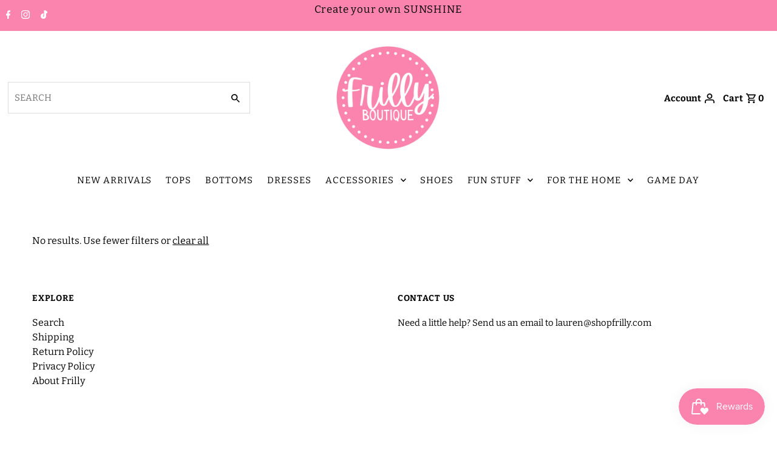

--- FILE ---
content_type: text/javascript
request_url: https://shopfrilly.com/cdn/shop/t/7/assets/theme.js?v=134168209490502254091675240159
body_size: 65803
content:
window.theme=window.theme||{},function e(){var t,i,n,r,o,a,s,l,c;t=window,n=(i=function(e,t){"use strict";if(t.getElementsByClassName){var i,n,r,o,a,s,l,c,u,d,p,h,f,m,v,y,g,b,$,S,w,E,x,L,C,k,A,q,D,I,z,P,j,T,F,O,M,H,B,N,W,R,V,U,G,Z,Y=t.documentElement,X=e.Date,K=e.HTMLPictureElement,Q="addEventListener",J="getAttribute",ee=e[Q],et=e.setTimeout,ei=e.requestAnimationFrame||et,en=e.requestIdleCallback,er=/^picture$/i,eo=["load","error","lazyincluded","_lazyloaded"],ea={},es=Array.prototype.forEach,el=function(e,t){return ea[t]||(ea[t]=RegExp("(\\s|^)"+t+"(\\s|$)")),ea[t].test(e[J]("class")||"")&&ea[t]},ec=function(e,t){el(e,t)||e.setAttribute("class",(e[J]("class")||"").trim()+" "+t)},eu=function(e,t){var i;(i=el(e,t))&&e.setAttribute("class",(e[J]("class")||"").replace(i," "))},ed=function(e,t,i){var n=i?Q:"removeEventListener";i&&ed(e,t),eo.forEach(function(i){e[n](i,t)})},ep=function(e,i,n,r,o){var a=t.createEvent("CustomEvent");return n||(n={}),n.instance=c,a.initCustomEvent(i,!r,!o,n),e.dispatchEvent(a),a},eh=function(t,i){var n;!K&&(n=e.picturefill||u.pf)?n({reevaluate:!0,elements:[t]}):i&&i.src&&(t.src=i.src)},ef=function(e,t){return(getComputedStyle(e,null)||{})[t]},em=function(e,t,i){for(i=i||e.offsetWidth;i<u.minSize&&t&&!e._lazysizesWidth;)i=t.offsetWidth,t=t.parentNode;return i},ev=(o=[],a=r=[],s=function(){var e=a;for(a=r.length?o:r,i=!0,n=!1;e.length;)e.shift()();i=!1},(l=function(e,r){i&&!r?e.apply(this,arguments):(a.push(e),n||(n=!0,(t.hidden?et:ei)(s)))})._lsFlush=s,l),ey=function(e,t){return t?function(){ev(e)}:function(){var t=this,i=arguments;ev(function(){e.apply(t,i)})}},eg=function(e){var t,i=0,n=u.ricTimeout,r=function(){t=!1,i=X.now(),e()},o=en&&u.ricTimeout?function(){en(r,{timeout:n}),n!==u.ricTimeout&&(n=u.ricTimeout)}:ey(function(){et(r)},!0);return function(e){var r;(e=!0===e)&&(n=33),t||(t=!0,0>(r=125-(X.now()-i))&&(r=0),e||9>r&&en?o():et(o,r))}},eb=function(e){var t,i,n=function(){t=null,e()},r=function(){var e=X.now()-i;99>e?et(r,99-e):(en||n)(n)};return function(){i=X.now(),t||(t=et(r,99))}};!function(){var t,i={lazyClass:"lazyload",loadedClass:"lazyloaded",loadingClass:"lazyloading",preloadClass:"lazypreload",errorClass:"lazyerror",autosizesClass:"lazyautosizes",srcAttr:"data-src",srcsetAttr:"data-srcset",sizesAttr:"data-sizes",minSize:40,customMedia:{},init:!0,expFactor:1.5,hFac:.8,loadMode:2,loadHidden:!0,ricTimeout:300};for(t in u=e.lazySizesConfig||e.lazysizesConfig||{},i)t in u||(u[t]=i[t]);e.lazySizesConfig=u,et(function(){u.init&&ew()})}();var e$=(L=/^img$/i,C=/^iframe$/i,k="onscroll"in e&&!/glebot/.test(navigator.userAgent),A=0,q=0,D=0,I=-1,z=function(e){D--,e&&e.target&&ed(e.target,z),e&&!(0>D)&&e.target||(D=0)},P=function(e,i){var n,r=e,o="hidden"==ef(t.body,"visibility")||"hidden"!=ef(e,"visibility");for(g-=i,S+=i,b-=i,$+=i;o&&(r=r.offsetParent)&&r!=t.body&&r!=Y;)(o=(ef(r,"opacity")||1)>0)&&"visible"!=ef(r,"overflow")&&(o=$>(n=r.getBoundingClientRect()).left&&b<n.right&&S>n.top-1&&g<n.bottom+1);return o},T=eg(j=function(){var e,i,n,r,o,a,s,l,h,m=c.elements;if((f=u.loadMode)&&8>D&&(e=m.length)){for(i=0,I++,null==E&&(("expand"in u)||(u.expand=Y.clientHeight>500&&Y.clientWidth>500?500:370),E=(w=u.expand)*u.expFactor),E>q&&1>D&&I>2&&f>2&&!t.hidden?(q=E,I=0):q=f>1&&I>1&&6>D?w:A;e>i;i++)if(m[i]&&!m[i]._lazyRace){if(k){if((l=m[i][J]("data-expand"))&&(a=1*l)||(a=q),h!==a&&(v=innerWidth+a*x,y=innerHeight+a,s=-1*a,h=a),(S=(n=m[i].getBoundingClientRect()).bottom)>=s&&(g=n.top)<=y&&($=n.right)>=s*x&&(b=n.left)<=v&&(S||$||b||g)&&(u.loadHidden||"hidden"!=ef(m[i],"visibility"))&&(p&&3>D&&!l&&(3>f||4>I)||P(m[i],a))){if(W(m[i]),o=!0,D>9)break}else!o&&p&&!r&&4>D&&4>I&&f>2&&(d[0]||u.preloadAfterLoad)&&(d[0]||!l&&(S||$||b||g||"auto"!=m[i][J](u.sizesAttr)))&&(r=d[0]||m[i])}else W(m[i])}r&&!o&&W(r)}}),O=ey(F=function(e){ec(e.target,u.loadedClass),eu(e.target,u.loadingClass),ed(e.target,M),ep(e.target,"lazyloaded")}),M=function(e){O({target:e.target})},H=function(e,t){try{e.contentWindow.location.replace(t)}catch(i){e.src=t}},B=function(e){var t,i=e[J](u.srcsetAttr);(t=u.customMedia[e[J]("data-media")||e[J]("media")])&&e.setAttribute("media",t),i&&e.setAttribute("srcset",i)},N=ey(function(e,t,i,n,r){var o,a,s,l,c,d;(c=ep(e,"lazybeforeunveil",t)).defaultPrevented||(n&&(i?ec(e,u.autosizesClass):e.setAttribute("sizes",n)),a=e[J](u.srcsetAttr),o=e[J](u.srcAttr),r&&(l=(s=e.parentNode)&&er.test(s.nodeName||"")),d=t.firesLoad||"src"in e&&(a||o||l),c={target:e},d&&(ed(e,z,!0),clearTimeout(h),h=et(z,2500),ec(e,u.loadingClass),ed(e,M,!0)),l&&es.call(s.getElementsByTagName("source"),B),a?e.setAttribute("srcset",a):o&&!l&&(C.test(e.nodeName)?H(e,o):e.src=o),r&&(a||l)&&eh(e,{src:o})),e._lazyRace&&delete e._lazyRace,eu(e,u.lazyClass),ev(function(){(!d||e.complete&&e.naturalWidth>1)&&(d?z(c):D--,F(c))},!0)}),W=function(e){var t,i=L.test(e.nodeName),n=i&&(e[J](u.sizesAttr)||e[J]("sizes")),r="auto"==n;(!r&&p||!i||!e[J]("src")&&!e.srcset||e.complete||el(e,u.errorClass)||!el(e,u.lazyClass))&&(t=ep(e,"lazyunveilread").detail,r&&eS.updateElem(e,!0,e.offsetWidth),e._lazyRace=!0,D++,N(e,t,r,n,i))},R=function(){if(!p){if(X.now()-m<999)return void et(R,999);var e=eb(function(){u.loadMode=3,T()});p=!0,u.loadMode=3,T(),ee("scroll",function(){3==u.loadMode&&(u.loadMode=2),e()},!0)}},{_:function(){m=X.now(),c.elements=t.getElementsByClassName(u.lazyClass),d=t.getElementsByClassName(u.lazyClass+" "+u.preloadClass),x=u.hFac,ee("scroll",T,!0),ee("resize",T,!0),e.MutationObserver?new MutationObserver(T).observe(Y,{childList:!0,subtree:!0,attributes:!0}):(Y[Q]("DOMNodeInserted",T,!0),Y[Q]("DOMAttrModified",T,!0),setInterval(T,999)),ee("hashchange",T,!0),["focus","mouseover","click","load","transitionend","animationend","webkitAnimationEnd"].forEach(function(e){t[Q](e,T,!0)}),/d$|^c/.test(t.readyState)?R():(ee("load",R),t[Q]("DOMContentLoaded",T),et(R,2e4)),c.elements.length?(j(),ev._lsFlush()):T()},checkElems:T,unveil:W}),eS=(U=ey(function(e,t,i,n){var r,o,a;if(e._lazysizesWidth=n,n+="px",e.setAttribute("sizes",n),er.test(t.nodeName||""))for(r=t.getElementsByTagName("source"),o=0,a=r.length;a>o;o++)r[o].setAttribute("sizes",n);i.detail.dataAttr||eh(e,i.detail)}),G=function(e,t,i){var n,r=e.parentNode;r&&(i=em(e,r,i),(n=ep(e,"lazybeforesizes",{width:i,dataAttr:!!t})).defaultPrevented||(i=n.detail.width)&&i!==e._lazysizesWidth&&U(e,r,n,i))},{_:function(){V=t.getElementsByClassName(u.autosizesClass),ee("resize",Z)},checkElems:Z=eb(function(){var e,t=V.length;if(t)for(e=0;t>e;e++)G(V[e])}),updateElem:G}),ew=function(){ew.i||(ew.i=!0,eS._(),e$._())};return c={cfg:u,autoSizer:eS,loader:e$,init:ew,uP:eh,aC:ec,rC:eu,hC:el,fire:ep,gW:em,rAF:ev}}})(t,t.document),t.lazySizes=n,"object"==typeof module&&module.exports&&(module.exports=n),r=window,o=function(e,t,i){"use strict";if(e.addEventListener){var n=/\s+/g,r=/\s*\|\s+|\s+\|\s*/g,o=/^(.+?)(?:\s+\[\s*(.+?)\s*\])?$/,a=/\(|\)|'/,s={contain:1,cover:1},l=function(e){var t=i.gW(e,e.parentNode);return(!e._lazysizesWidth||t>e._lazysizesWidth)&&(e._lazysizesWidth=t),e._lazysizesWidth},c=function(e){var t;return!s[t=(getComputedStyle(e)||{getPropertyValue:function(){}}).getPropertyValue("background-size")]&&s[e.style.backgroundSize]&&(t=e.style.backgroundSize),t},u=function(e,i,a){var s=t.createElement("picture"),l=i.getAttribute(lazySizesConfig.sizesAttr),c=i.getAttribute("data-ratio"),u=i.getAttribute("data-optimumx");i._lazybgset&&i._lazybgset.parentNode==i&&i.removeChild(i._lazybgset),Object.defineProperty(a,"_lazybgset",{value:i,writable:!0}),Object.defineProperty(i,"_lazybgset",{value:s,writable:!0}),e=e.replace(n," ").split(r),s.style.display="none",a.className=lazySizesConfig.lazyClass,1!=e.length||l||(l="auto"),e.forEach(function(e){var i=t.createElement("source");l&&"auto"!=l&&i.setAttribute("sizes",l),e.match(o)&&(i.setAttribute(lazySizesConfig.srcsetAttr,RegExp.$1),RegExp.$2&&i.setAttribute("media",lazySizesConfig.customMedia[RegExp.$2]||RegExp.$2)),s.appendChild(i)}),l&&(a.setAttribute(lazySizesConfig.sizesAttr,l),i.removeAttribute(lazySizesConfig.sizesAttr),i.removeAttribute("sizes")),u&&a.setAttribute("data-optimumx",u),c&&a.setAttribute("data-ratio",c),s.appendChild(a),i.appendChild(s)},d=function(e){if(e.target._lazybgset){var t=e.target,n=t._lazybgset,r=t.currentSrc||t.src;r&&(n.style.backgroundImage="url("+(a.test(r)?JSON.stringify(r):r)+")"),t._lazybgsetLoading&&(i.fire(n,"_lazyloaded",{},!1,!0),delete t._lazybgsetLoading)}};addEventListener("lazybeforeunveil",function(e){var n,r,o;!e.defaultPrevented&&(n=e.target.getAttribute("data-bgset"))&&(o=e.target,(r=t.createElement("img")).alt="",r._lazybgsetLoading=!0,e.detail.firesLoad=!0,u(n,o,r),setTimeout(function(){i.loader.unveil(r),i.rAF(function(){i.fire(r,"_lazyloaded",{},!0,!0),r.complete&&d({target:r})})}))}),t.addEventListener("load",d,!0),e.addEventListener("lazybeforesizes",function(e){if(e.detail.instance==i&&e.target._lazybgset&&e.detail.dataAttr){var t=c(e.target._lazybgset);s[t]&&(e.target._lazysizesParentFit=t,i.rAF(function(){e.target.setAttribute("data-parent-fit",t),e.target._lazysizesParentFit&&delete e.target._lazysizesParentFit}))}},!0),t.documentElement.addEventListener("lazybeforesizes",function(e){!e.defaultPrevented&&e.target._lazybgset&&e.detail.instance==i&&(e.detail.width=l(e.target._lazybgset))})}},a=function(){o(r.lazySizes),r.removeEventListener("lazyunveilread",a,!0)},o=o.bind(null,r,r.document),"object"==typeof module&&module.exports?o(require("lazysizes")):r.lazySizes?a():r.addEventListener("lazyunveilread",a,!0),s=window,l=function(e,t,i){"use strict";function n(e,i,n){var r,a,s,l,c=0,u=0,d=n;if(e){if("container"===i.ratio){for(c=d.scrollWidth,u=d.scrollHeight;!(c&&u||d===t);)c=(d=d.parentNode).scrollWidth,u=d.scrollHeight;c&&u&&(i.ratio=u/c)}(e=(r=e,a=i,s=[],l=function(e,t){return h[typeof a[t]]?a[t]:e},s.srcset=[],a.absUrl&&(S.setAttribute("href",r),r=S.href),r=((a.prefix||"")+r+(a.postfix||"")).replace(g,l),a.widths.forEach(function(e){var t=a.widthmap[e]||e,i={u:r.replace(v,t).replace(y,a.ratio?Math.round(e*a.ratio):""),w:e};s.push(i),s.srcset.push(i.c=i.u+" "+e+"w")}),s)).isPicture=i.isPicture,E&&"IMG"==n.nodeName.toUpperCase()?n.removeAttribute(o.srcsetAttr):n.setAttribute(o.srcsetAttr,e.srcset.join(", ")),Object.defineProperty(n,"_lazyrias",{value:e,writable:!0})}}function r(e){return e.getAttribute(e.getAttribute("data-srcattr")||a.srcAttr)||e.getAttribute(o.srcsetAttr)||e.getAttribute(o.srcAttr)||e.getAttribute("data-pfsrcset")||""}var o,a,s,l,c,u,d,p,h={string:1,number:1},f=/^\-*\+*\d+\.*\d*$/,m=/^picture$/i,v=/\s*\{\s*width\s*\}\s*/i,y=/\s*\{\s*height\s*\}\s*/i,g=/\s*\{\s*([a-z0-9]+)\s*\}\s*/gi,b=/^\[.*\]|\{.*\}$/,$=/^(?:auto|\d+(px)?)$/,S=t.createElement("a"),w=t.createElement("img"),E="srcset"in w&&!("sizes"in w),x=!!e.HTMLPictureElement&&!E;(function(){var t,n={prefix:"",postfix:"",srcAttr:"data-src",absUrl:!1,modifyOptions:function(){},widthmap:{},ratio:!1};for(t in(o=i&&i.cfg||e.lazySizesConfig)||(o={},e.lazySizesConfig=o),o.supportsType||(o.supportsType=function(e){return!e}),o.rias||(o.rias={}),"widths"in(a=o.rias)||(a.widths=[],function(e){for(var t,i=0;!t||3e3>t;)(i+=5)>30&&(i+=1),t=36*i,e.push(t)}(a.widths)),n)t in a||(a[t]=n[t])})(),addEventListener("lazybeforesizes",function(t){if(t.detail.instance==i){var s,l,c,u,d,p,h,y,S,w,E,C,k,A,q,D;if(s=t.target,t.detail.dataAttr&&!t.defaultPrevented&&!a.disabled&&(S=s.getAttribute(o.sizesAttr)||s.getAttribute("sizes"))&&$.test(S)){if(l=r(s),c=(A=s,D=function t(i,n){var r,o,s,l,c=e.getComputedStyle(i);for(r in l={isPicture:!(!(o=i.parentNode)||!m.test(o.nodeName||""))},s=function(e,t){var n=i.getAttribute("data-"+e);if(!n){var r=c.getPropertyValue("--ls-"+e);r&&(n=r.trim())}if(n){if("true"==n)n=!0;else if("false"==n)n=!1;else if(f.test(n))n=parseFloat(n);else if("function"==typeof a[e])n=a[e](i,n);else if(b.test(n))try{n=JSON.parse(n)}catch(o){}l[e]=n}else e in a&&"function"!=typeof a[e]?l[e]=a[e]:t&&"function"==typeof a[e]&&(l[e]=a[e](i,n))},a)s(r);return n.replace(g,function(e,t){t in l||s(t,!0)}),l}(A,q=l),a.modifyOptions.call(A,{target:A,details:D,detail:D}),i.fire(A,"lazyriasmodifyoptions",D),D),E=v.test(c.prefix)||v.test(c.postfix),c.isPicture&&(u=s.parentNode))for(d=u.getElementsByTagName("source"),p=0,h=d.length;h>p;p++)(E||v.test(y=r(d[p])))&&(n(y,c,d[p]),C=!0);E||v.test(l)?(n(l,c,s),C=!0):C&&((k=[]).srcset=[],k.isPicture=!0,Object.defineProperty(s,"_lazyrias",{value:k,writable:!0})),C&&(x?s.removeAttribute(o.srcAttr):"auto"!=S&&(w={width:parseInt(S,10)},L({target:s,detail:w})))}}},!0);var L=(s=function(e,t){return e.w-t.w},l=function(e){for(var t,i,n=e.length,r=e[n-1],o=0;n>o;o++)if((r=e[o]).d=r.w/e.w,r.d>=e.d){!r.cached&&(t=e[o-1])&&t.d>e.d-.13*Math.pow(e.d,2.2)&&(i=Math.pow(t.d-.6,1.6),t.cached&&(t.d+=.15*i),t.d+(r.d-e.d)*i>e.d&&(r=t));break}return r},c=function(e,t){var n;return!e._lazyrias&&i.pWS&&(n=i.pWS(e.getAttribute(o.srcsetAttr||""))).length&&(Object.defineProperty(e,"_lazyrias",{value:n,writable:!0}),t&&e.parentNode&&(n.isPicture="PICTURE"==e.parentNode.nodeName.toUpperCase())),e._lazyrias},u=function(t){var n=e.devicePixelRatio||1;return Math.min(i.getX&&i.getX(t)||n,2.4,n)},d=function(t,i){var n,r,o,a,d,p;if((d=t._lazyrias).isPicture&&e.matchMedia){for(r=0,o=(n=t.parentNode.getElementsByTagName("source")).length;o>r;r++)if(c(n[r])&&!n[r].getAttribute("type")&&(!(a=n[r].getAttribute("media"))||(matchMedia(a)||{}).matches)){d=n[r]._lazyrias;break}}return(!d.w||d.w<i)&&(d.w=i,d.d=u(t),p=l(d.sort(s))),p},p=function(n){if(n.detail.instance==i){var r,a=n.target;return!E&&(e.respimage||e.picturefill||lazySizesConfig.pf)?void t.removeEventListener("lazybeforesizes",p):void(("_lazyrias"in a||n.detail.dataAttr&&c(a,!0))&&(r=d(a,n.detail.width))&&r.u&&a._lazyrias.cur!=r.u&&(a._lazyrias.cur=r.u,r.cached=!0,i.rAF(function(){a.setAttribute(o.srcAttr,r.u),a.setAttribute("src",r.u)})))}},x?p=function(){}:addEventListener("lazybeforesizes",p),p)},c=function(){l(s.lazySizes),s.removeEventListener("lazyunveilread",c,!0)},l=l.bind(null,s,s.document),"object"==typeof module&&module.exports?l(require("lazysizes")):s.lazySizes?c():s.addEventListener("lazyunveilread",c,!0)}(),function e(){var t,i;t=this,i=function(){"use strict";var e="undefined"!=typeof window?window:"undefined"!=typeof global?global:"undefined"!=typeof self?self:{},t="Expected a function",i=NaN,n=/^\s+|\s+$/g,r=/^[-+]0x[0-9a-f]+$/i,o=/^0b[01]+$/i,a=/^0o[0-7]+$/i,s=parseInt,l="object"==typeof e&&e&&e.Object===Object&&e,c="object"==typeof self&&self&&self.Object===Object&&self,u=l||c||Function("return this")(),d=Object.prototype.toString,p=Math.max,h=Math.min,f=function(){return u.Date.now()};function m(e){var t=typeof e;return!!e&&("object"==t||"function"==t)}function v(e){if("number"==typeof e)return e;if("symbol"==typeof(t=e)||(l=t)&&"object"==typeof l&&"[object Symbol]"==d.call(t))return i;if(m(e)){var t,l,c="function"==typeof e.valueOf?e.valueOf():e;e=m(c)?c+"":c}if("string"!=typeof e)return 0===e?e:+e;e=e.replace(n,"");var u=o.test(e);return u||a.test(e)?s(e.slice(2),u?2:8):r.test(e)?i:+e}var y=function(e,i,n){var r=!0,o=!0;if("function"!=typeof e)throw TypeError(t);return m(n)&&(r="leading"in n?!!n.leading:r,o="trailing"in n?!!n.trailing:o),function e(i,n,r){var o,a,s,l,c,u,d=0,y=!1,g=!1,b=!0;if("function"!=typeof i)throw TypeError(t);function $(e){var t=o,n=a;return o=a=void 0,d=e,l=i.apply(n,t)}function S(e){var t=e-u;return void 0===u||t>=n||t<0||g&&e-d>=s}function w(){var e,t,i=f();if(S(i))return E(i);c=setTimeout(w,(e=i,t=n-(e-u),g?h(t,s-(e-d)):t))}function E(e){return c=void 0,b&&o?$(e):(o=a=void 0,l)}function x(){var e,t=f(),i=S(t);if(o=arguments,a=this,u=t,i){if(void 0===c)return d=e=u,c=setTimeout(w,n),y?$(e):l;if(g)return c=setTimeout(w,n),$(u)}return void 0===c&&(c=setTimeout(w,n)),l}return n=v(n)||0,m(r)&&(y=!!r.leading,s=(g="maxWait"in r)?p(v(r.maxWait)||0,n):s,b="trailing"in r?!!r.trailing:b),x.cancel=function(){void 0!==c&&clearTimeout(c),d=0,o=u=a=c=void 0},x.flush=function(){return void 0===c?l:E(f())},x}(e,i,{leading:r,maxWait:i,trailing:o})},g=NaN,b=/^\s+|\s+$/g,$=/^[-+]0x[0-9a-f]+$/i,S=/^0b[01]+$/i,w=/^0o[0-7]+$/i,E=parseInt,x="object"==typeof e&&e&&e.Object===Object&&e,L="object"==typeof self&&self&&self.Object===Object&&self,C=x||L||Function("return this")(),k=Object.prototype.toString,A=Math.max,q=Math.min,D=function(){return C.Date.now()};function I(e){var t=typeof e;return!!e&&("object"==t||"function"==t)}function z(e){if("number"==typeof e)return e;if("symbol"==typeof(t=e)||(i=t)&&"object"==typeof i&&"[object Symbol]"==k.call(t))return g;if(I(e)){var t,i,n="function"==typeof e.valueOf?e.valueOf():e;e=I(n)?n+"":n}if("string"!=typeof e)return 0===e?e:+e;e=e.replace(b,"");var r=S.test(e);return r||w.test(e)?E(e.slice(2),r?2:8):$.test(e)?g:+e}var P=function(e,t,i){var n,r,o,a,s,l,c=0,u=!1,d=!1,p=!0;if("function"!=typeof e)throw TypeError("Expected a function");function h(t){var i=n,o=r;return n=r=void 0,c=t,a=e.apply(o,i)}function f(e){var i=e-l;return void 0===l||i>=t||i<0||d&&e-c>=o}function m(){var e,i,n=D();if(f(n))return v(n);s=setTimeout(m,(e=n,i=t-(e-l),d?q(i,o-(e-c)):i))}function v(e){return s=void 0,p&&n?h(e):(n=r=void 0,a)}function y(){var e,i=D(),o=f(i);if(n=arguments,r=this,l=i,o){if(void 0===s)return c=e=l,s=setTimeout(m,t),u?h(e):a;if(d)return s=setTimeout(m,t),h(l)}return void 0===s&&(s=setTimeout(m,t)),a}return t=z(t)||0,I(i)&&(u=!!i.leading,o=(d="maxWait"in i)?A(z(i.maxWait)||0,t):o,p="trailing"in i?!!i.trailing:p),y.cancel=function(){void 0!==s&&clearTimeout(s),c=0,n=l=r=s=void 0},y.flush=function(){return void 0===s?a:v(D())},y},j=function(){};function T(e){e&&e.forEach(function(e){var t=Array.prototype.slice.call(e.addedNodes),i=Array.prototype.slice.call(e.removedNodes);if(function e(t){var i=void 0,n=void 0;for(i=0;i<t.length;i+=1)if((n=t[i]).dataset&&n.dataset.aos||n.children&&e(n.children))return!0;return!1}(t.concat(i)))return j()})}function F(){return window.MutationObserver||window.WebKitMutationObserver||window.MozMutationObserver}var O={isSupported:function(){return!!F()},ready:function(e,t){var i=window.document,n=new(F())(T);j=t,n.observe(i.documentElement,{childList:!0,subtree:!0,removedNodes:!0})}},M=function(e,t){if(!(e instanceof t))throw TypeError("Cannot call a class as a function")},H=function(){function e(e,t){for(var i=0;i<t.length;i++){var n=t[i];n.enumerable=n.enumerable||!1,n.configurable=!0,"value"in n&&(n.writable=!0),Object.defineProperty(e,n.key,n)}}return function(t,i,n){return i&&e(t.prototype,i),n&&e(t,n),t}}(),B=Object.assign||function(e){for(var t=1;t<arguments.length;t++){var i=arguments[t];for(var n in i)Object.prototype.hasOwnProperty.call(i,n)&&(e[n]=i[n])}return e},N=/(android|bb\d+|meego).+mobile|avantgo|bada\/|blackberry|blazer|compal|elaine|fennec|hiptop|iemobile|ip(hone|od)|iris|kindle|lge |maemo|midp|mmp|mobile.+firefox|netfront|opera m(ob|in)i|palm( os)?|phone|p(ixi|re)\/|plucker|pocket|psp|series(4|6)0|symbian|treo|up\.(browser|link)|vodafone|wap|windows ce|xda|xiino/i,W=/1207|6310|6590|3gso|4thp|50[1-6]i|770s|802s|a wa|abac|ac(er|oo|s\-)|ai(ko|rn)|al(av|ca|co)|amoi|an(ex|ny|yw)|aptu|ar(ch|go)|as(te|us)|attw|au(di|\-m|r |s )|avan|be(ck|ll|nq)|bi(lb|rd)|bl(ac|az)|br(e|v)w|bumb|bw\-(n|u)|c55\/|capi|ccwa|cdm\-|cell|chtm|cldc|cmd\-|co(mp|nd)|craw|da(it|ll|ng)|dbte|dc\-s|devi|dica|dmob|do(c|p)o|ds(12|\-d)|el(49|ai)|em(l2|ul)|er(ic|k0)|esl8|ez([4-7]0|os|wa|ze)|fetc|fly(\-|_)|g1 u|g560|gene|gf\-5|g\-mo|go(\.w|od)|gr(ad|un)|haie|hcit|hd\-(m|p|t)|hei\-|hi(pt|ta)|hp( i|ip)|hs\-c|ht(c(\-| |_|a|g|p|s|t)|tp)|hu(aw|tc)|i\-(20|go|ma)|i230|iac( |\-|\/)|ibro|idea|ig01|ikom|im1k|inno|ipaq|iris|ja(t|v)a|jbro|jemu|jigs|kddi|keji|kgt( |\/)|klon|kpt |kwc\-|kyo(c|k)|le(no|xi)|lg( g|\/(k|l|u)|50|54|\-[a-w])|libw|lynx|m1\-w|m3ga|m50\/|ma(te|ui|xo)|mc(01|21|ca)|m\-cr|me(rc|ri)|mi(o8|oa|ts)|mmef|mo(01|02|bi|de|do|t(\-| |o|v)|zz)|mt(50|p1|v )|mwbp|mywa|n10[0-2]|n20[2-3]|n30(0|2)|n50(0|2|5)|n7(0(0|1)|10)|ne((c|m)\-|on|tf|wf|wg|wt)|nok(6|i)|nzph|o2im|op(ti|wv)|oran|owg1|p800|pan(a|d|t)|pdxg|pg(13|\-([1-8]|c))|phil|pire|pl(ay|uc)|pn\-2|po(ck|rt|se)|prox|psio|pt\-g|qa\-a|qc(07|12|21|32|60|\-[2-7]|i\-)|qtek|r380|r600|raks|rim9|ro(ve|zo)|s55\/|sa(ge|ma|mm|ms|ny|va)|sc(01|h\-|oo|p\-)|sdk\/|se(c(\-|0|1)|47|mc|nd|ri)|sgh\-|shar|sie(\-|m)|sk\-0|sl(45|id)|sm(al|ar|b3|it|t5)|so(ft|ny)|sp(01|h\-|v\-|v )|sy(01|mb)|t2(18|50)|t6(00|10|18)|ta(gt|lk)|tcl\-|tdg\-|tel(i|m)|tim\-|t\-mo|to(pl|sh)|ts(70|m\-|m3|m5)|tx\-9|up(\.b|g1|si)|utst|v400|v750|veri|vi(rg|te)|vk(40|5[0-3]|\-v)|vm40|voda|vulc|vx(52|53|60|61|70|80|81|83|85|98)|w3c(\-| )|webc|whit|wi(g |nc|nw)|wmlb|wonu|x700|yas\-|your|zeto|zte\-/i,R=/(android|bb\d+|meego).+mobile|avantgo|bada\/|blackberry|blazer|compal|elaine|fennec|hiptop|iemobile|ip(hone|od)|iris|kindle|lge |maemo|midp|mmp|mobile.+firefox|netfront|opera m(ob|in)i|palm( os)?|phone|p(ixi|re)\/|plucker|pocket|psp|series(4|6)0|symbian|treo|up\.(browser|link)|vodafone|wap|windows ce|xda|xiino|android|ipad|playbook|silk/i,V=/1207|6310|6590|3gso|4thp|50[1-6]i|770s|802s|a wa|abac|ac(er|oo|s\-)|ai(ko|rn)|al(av|ca|co)|amoi|an(ex|ny|yw)|aptu|ar(ch|go)|as(te|us)|attw|au(di|\-m|r |s )|avan|be(ck|ll|nq)|bi(lb|rd)|bl(ac|az)|br(e|v)w|bumb|bw\-(n|u)|c55\/|capi|ccwa|cdm\-|cell|chtm|cldc|cmd\-|co(mp|nd)|craw|da(it|ll|ng)|dbte|dc\-s|devi|dica|dmob|do(c|p)o|ds(12|\-d)|el(49|ai)|em(l2|ul)|er(ic|k0)|esl8|ez([4-7]0|os|wa|ze)|fetc|fly(\-|_)|g1 u|g560|gene|gf\-5|g\-mo|go(\.w|od)|gr(ad|un)|haie|hcit|hd\-(m|p|t)|hei\-|hi(pt|ta)|hp( i|ip)|hs\-c|ht(c(\-| |_|a|g|p|s|t)|tp)|hu(aw|tc)|i\-(20|go|ma)|i230|iac( |\-|\/)|ibro|idea|ig01|ikom|im1k|inno|ipaq|iris|ja(t|v)a|jbro|jemu|jigs|kddi|keji|kgt( |\/)|klon|kpt |kwc\-|kyo(c|k)|le(no|xi)|lg( g|\/(k|l|u)|50|54|\-[a-w])|libw|lynx|m1\-w|m3ga|m50\/|ma(te|ui|xo)|mc(01|21|ca)|m\-cr|me(rc|ri)|mi(o8|oa|ts)|mmef|mo(01|02|bi|de|do|t(\-| |o|v)|zz)|mt(50|p1|v )|mwbp|mywa|n10[0-2]|n20[2-3]|n30(0|2)|n50(0|2|5)|n7(0(0|1)|10)|ne((c|m)\-|on|tf|wf|wg|wt)|nok(6|i)|nzph|o2im|op(ti|wv)|oran|owg1|p800|pan(a|d|t)|pdxg|pg(13|\-([1-8]|c))|phil|pire|pl(ay|uc)|pn\-2|po(ck|rt|se)|prox|psio|pt\-g|qa\-a|qc(07|12|21|32|60|\-[2-7]|i\-)|qtek|r380|r600|raks|rim9|ro(ve|zo)|s55\/|sa(ge|ma|mm|ms|ny|va)|sc(01|h\-|oo|p\-)|sdk\/|se(c(\-|0|1)|47|mc|nd|ri)|sgh\-|shar|sie(\-|m)|sk\-0|sl(45|id)|sm(al|ar|b3|it|t5)|so(ft|ny)|sp(01|h\-|v\-|v )|sy(01|mb)|t2(18|50)|t6(00|10|18)|ta(gt|lk)|tcl\-|tdg\-|tel(i|m)|tim\-|t\-mo|to(pl|sh)|ts(70|m\-|m3|m5)|tx\-9|up(\.b|g1|si)|utst|v400|v750|veri|vi(rg|te)|vk(40|5[0-3]|\-v)|vm40|voda|vulc|vx(52|53|60|61|70|80|81|83|85|98)|w3c(\-| )|webc|whit|wi(g |nc|nw)|wmlb|wonu|x700|yas\-|your|zeto|zte\-/i;function U(){return navigator.userAgent||navigator.vendor||window.opera||""}var G=new(function(){function e(){M(this,e)}return H(e,[{key:"phone",value:function(){var e=U();return!(!N.test(e)&&!W.test(e.substr(0,4)))}},{key:"mobile",value:function(){var e=U();return!(!R.test(e)&&!V.test(e.substr(0,4)))}},{key:"tablet",value:function(){return this.mobile()&&!this.phone()}},{key:"ie11",value:function(){return"-ms-scroll-limit"in document.documentElement.style&&"-ms-ime-align"in document.documentElement.style}}]),e}()),Z=function(e,t){var i=void 0;return G.ie11()?(i=document.createEvent("CustomEvent")).initCustomEvent(e,!0,!0,{detail:t}):i=new CustomEvent(e,{detail:t}),document.dispatchEvent(i)},Y=function(e){return e.forEach(function(e,t){var i,n,r,o,a,s,l,c;return i=e,n=window.pageYOffset,r=i.options,o=i.position,a=i.node,s=(i.data,function(){var e,t;i.animated&&(e=a,(t=r.animatedClassNames)&&t.forEach(function(t){return e.classList.remove(t)}),Z("aos:out",a),i.options.id&&Z("aos:in:"+i.options.id,a),i.animated=!1)}),void(r.mirror&&n>=o.out&&!r.once?s():n>=o.in?i.animated||(l=a,(c=r.animatedClassNames)&&c.forEach(function(e){return l.classList.add(e)}),Z("aos:in",a),i.options.id&&Z("aos:in:"+i.options.id,a),i.animated=!0):i.animated&&!r.once&&s())})},X=function(e){for(var t=0,i=0;e&&!isNaN(e.offsetLeft)&&!isNaN(e.offsetTop);)t+=e.offsetLeft-("BODY"!=e.tagName?e.scrollLeft:0),i+=e.offsetTop-("BODY"!=e.tagName?e.scrollTop:0),e=e.offsetParent;return{top:i,left:t}},K=function(e,t,i){var n=e.getAttribute("data-aos-"+t);if(void 0!==n){if("true"===n)return!0;if("false"===n)return!1}return n||i},Q=function(){var e=document.querySelectorAll("[data-aos]");return Array.prototype.map.call(e,function(e){return{node:e}})},J=[],ee=!1,et={offset:120,delay:0,easing:"ease",duration:400,disable:!1,once:!1,mirror:!1,anchorPlacement:"top-bottom",startEvent:"DOMContentLoaded",animatedClassName:"aos-animate",initClassName:"aos-init",useClassNames:!1,disableMutationObserver:!1,throttleDelay:99,debounceDelay:50},ei=function(){return document.all&&!window.atob},en=function(){var e,t;arguments.length>0&&void 0!==arguments[0]&&arguments[0]&&(ee=!0),ee&&(J=(e=J,t=et,e.forEach(function(e,i){var n,r,o,a,s,l=K(e.node,"mirror",t.mirror),c=K(e.node,"once",t.once),u=K(e.node,"id"),d=t.useClassNames&&e.node.getAttribute("data-aos"),p=[t.animatedClassName].concat(d?d.split(" "):[]).filter(function(e){return"string"==typeof e});t.initClassName&&e.node.classList.add(t.initClassName),e.position={in:function(e,t,i){var n=window.innerHeight,r=K(e,"anchor"),o=K(e,"anchor-placement"),a=Number(K(e,"offset",o?0:t)),s=o||i,l=e;r&&document.querySelectorAll(r)&&(l=document.querySelectorAll(r)[0]);var c=X(l).top-n;switch(s){case"top-bottom":break;case"center-bottom":c+=l.offsetHeight/2;break;case"bottom-bottom":c+=l.offsetHeight;break;case"top-center":c+=n/2;break;case"center-center":c+=n/2+l.offsetHeight/2;break;case"bottom-center":c+=n/2+l.offsetHeight;break;case"top-top":c+=n;break;case"bottom-top":c+=n+l.offsetHeight;break;case"center-top":c+=n+l.offsetHeight/2}return c+a}(e.node,t.offset,t.anchorPlacement),out:l&&(n=e.node,r=t.offset,window.innerHeight,o=K(n,"anchor"),a=K(n,"offset",r),s=n,o&&document.querySelectorAll(o)&&(s=document.querySelectorAll(o)[0]),X(s).top+s.offsetHeight-a)},e.options={once:c,mirror:l,animatedClassNames:p,id:u}}),e),Y(J),window.addEventListener("scroll",y(function(){Y(J,et.once)},et.throttleDelay)))},er=function(){if(J=Q(),ea(et.disable)||ei())return eo();en()},eo=function(){J.forEach(function(e,t){e.node.removeAttribute("data-aos"),e.node.removeAttribute("data-aos-easing"),e.node.removeAttribute("data-aos-duration"),e.node.removeAttribute("data-aos-delay"),et.initClassName&&e.node.classList.remove(et.initClassName),et.animatedClassName&&e.node.classList.remove(et.animatedClassName)})},ea=function(e){return!0===e||"mobile"===e&&G.mobile()||"phone"===e&&G.phone()||"tablet"===e&&G.tablet()||"function"==typeof e&&!0===e()};return{init:function(e){return et=B(et,e),J=Q(),et.disableMutationObserver||O.isSupported()||(console.info('\n      aos: MutationObserver is not supported on this browser,\n      code mutations observing has been disabled.\n      You may have to call "refreshHard()" by yourself.\n    '),et.disableMutationObserver=!0),et.disableMutationObserver||O.ready("[data-aos]",er),ea(et.disable)||ei()?eo():(document.querySelector("body").setAttribute("data-aos-easing",et.easing),document.querySelector("body").setAttribute("data-aos-duration",et.duration),document.querySelector("body").setAttribute("data-aos-delay",et.delay),-1===["DOMContentLoaded","load"].indexOf(et.startEvent)?document.addEventListener(et.startEvent,function(){en(!0)}):window.addEventListener("load",function(){en(!0)}),"DOMContentLoaded"===et.startEvent&&["complete","interactive"].indexOf(document.readyState)>-1&&en(!0),window.addEventListener("resize",P(en,et.debounceDelay,!0)),window.addEventListener("orientationchange",P(en,et.debounceDelay,!0)),J)},refresh:en,refreshHard:er}},"object"==typeof exports&&"undefined"!=typeof module?module.exports=i():"function"==typeof define&&define.amd?define(i):t.AOS=i()}(),function e(){var t,i;t=window,i=function(){return function(e){var t={};function i(n){if(t[n])return t[n].exports;var r=t[n]={i:n,l:!1,exports:{}};return e[n].call(r.exports,r,r.exports,i),r.l=!0,r.exports}return i.m=e,i.c=t,i.d=function(e,t,n){i.o(e,t)||Object.defineProperty(e,t,{enumerable:!0,get:n})},i.r=function(e){"undefined"!=typeof Symbol&&Symbol.toStringTag&&Object.defineProperty(e,Symbol.toStringTag,{value:"Module"}),Object.defineProperty(e,"__esModule",{value:!0})},i.t=function(e,t){if(1&t&&(e=i(e)),8&t||4&t&&"object"==typeof e&&e&&e.__esModule)return e;var n=Object.create(null);if(i.r(n),Object.defineProperty(n,"default",{enumerable:!0,value:e}),2&t&&"string"!=typeof e)for(var r in e)i.d(n,r,(function(t){return e[t]}).bind(null,r));return n},i.n=function(e){var t=e&&e.__esModule?function(){return e.default}:function(){return e};return i.d(t,"a",t),t},i.o=function(e,t){return Object.prototype.hasOwnProperty.call(e,t)},i.p="",i(i.s=0)}([function(e,t,i){"use strict";function n(e,t){for(var i=0;i<t.length;i++){var n=t[i];n.enumerable=n.enumerable||!1,n.configurable=!0,"value"in n&&(n.writable=!0),Object.defineProperty(e,n.key,n)}}i.r(t),i.d(t,"default",function(){return g});var r=new(function(){var e,t,i;function r(){(function(e,t){if(!(e instanceof t))throw TypeError("Cannot call a class as a function")})(this,r),this.positions={top:0,bottom:0,height:0}}return e=r,t=[{key:"setViewportTop",value:function(e){return this.positions.top=e?e.scrollTop:window.pageYOffset,this.positions}},{key:"setViewportBottom",value:function(){return this.positions.bottom=this.positions.top+this.positions.height,this.positions}},{key:"setViewportAll",value:function(e){return this.positions.top=e?e.scrollTop:window.pageYOffset,this.positions.height=e?e.clientHeight:document.documentElement.clientHeight,this.positions.bottom=this.positions.top+this.positions.height,this.positions}}],n(e.prototype,t),i&&n(e,i),r}()),o=function(e){return NodeList.prototype.isPrototypeOf(e)||HTMLCollection.prototype.isPrototypeOf(e)?Array.from(e):"string"==typeof e||e instanceof String?document.querySelectorAll(e):[e]},a=function(){for(var e,t="transform webkitTransform mozTransform oTransform msTransform".split(" "),i=0;void 0===e;)e=void 0!==document.createElement("div").style[t[i]]?t[i]:void 0,i+=1;return e}();function s(e,t){(null==t||t>e.length)&&(t=e.length);for(var i=0,n=Array(t);i<t;i++)n[i]=e[i];return n}function l(e,t){for(var i=0;i<t.length;i++){var n=t[i];n.enumerable=n.enumerable||!1,n.configurable=!0,"value"in n&&(n.writable=!0),Object.defineProperty(e,n.key,n)}}var c=function(){var e,t,i;function n(e,t){var i,r=this;(function(e,t){if(!(e instanceof t))throw TypeError("Cannot call a class as a function")})(this,n),this.element=e,this.elementContainer=e,this.settings=t,this.isVisible=!0,this.isInit=!1,this.oldTranslateValue=-1,this.init=this.init.bind(this),this.customWrapper=this.settings.customWrapper&&this.element.closest(this.settings.customWrapper)?this.element.closest(this.settings.customWrapper):null,"img"!==(i=e).tagName.toLowerCase()&&"picture"!==i.tagName.toLowerCase()||i&&i.complete&&(void 0===i.naturalWidth||0!==i.naturalWidth)?this.init():this.element.addEventListener("load",function(){setTimeout(function(){r.init(!0)},50)})}return e=n,t=[{key:"init",value:function(e){var t=this;this.isInit||(e&&(this.rangeMax=null),this.element.closest(".simpleParallax")||(!1===this.settings.overflow&&this.wrapElement(this.element),this.setTransformCSS(),this.getElementOffset(),this.intersectionObserver(),this.getTranslateValue(),this.animate(),this.settings.delay>0?setTimeout(function(){t.setTransitionCSS(),t.elementContainer.classList.add("simple-parallax-initialized")},10):this.elementContainer.classList.add("simple-parallax-initialized"),this.isInit=!0))}},{key:"wrapElement",value:function(){var e=this.element.closest("picture")||this.element,t=this.customWrapper||document.createElement("div");t.classList.add("simpleParallax"),t.style.overflow="hidden",this.customWrapper||(e.parentNode.insertBefore(t,e),t.appendChild(e)),this.elementContainer=t}},{key:"unWrapElement",value:function(){var e,t=this.elementContainer;this.customWrapper?(t.classList.remove("simpleParallax"),t.style.overflow=""):t.replaceWith.apply(t,function(e){if(Array.isArray(e))return s(e)}(e=t.childNodes)||function(e){if("undefined"!=typeof Symbol&&Symbol.iterator in Object(e))return Array.from(e)}(e)||function(e,t){if(e){if("string"==typeof e)return s(e,t);var i=Object.prototype.toString.call(e).slice(8,-1);if("Object"===i&&e.constructor&&(i=e.constructor.name),"Map"===i||"Set"===i)return Array.from(e);if("Arguments"===i||/^(?:Ui|I)nt(?:8|16|32)(?:Clamped)?Array$/.test(i))return s(e,t)}}(e)||function(){throw TypeError("Invalid attempt to spread non-iterable instance.\nIn order to be iterable, non-array objects must have a [Symbol.iterator]() method.")}())}},{key:"setTransformCSS",value:function(){!1===this.settings.overflow&&(this.element.style[a]="scale(".concat(this.settings.scale,")")),this.element.style.willChange="transform"}},{key:"setTransitionCSS",value:function(){this.element.style.transition="transform ".concat(this.settings.delay,"s ").concat(this.settings.transition)}},{key:"unSetStyle",value:function(){this.element.style.willChange="",this.element.style[a]="",this.element.style.transition=""}},{key:"getElementOffset",value:function(){var e=this.elementContainer.getBoundingClientRect();if(this.elementHeight=e.height,this.elementTop=e.top+r.positions.top,this.settings.customContainer){var t=this.settings.customContainer.getBoundingClientRect();this.elementTop=e.top-t.top+r.positions.top}this.elementBottom=this.elementHeight+this.elementTop}},{key:"buildThresholdList",value:function(){for(var e=[],t=1;t<=this.elementHeight;t++){var i=t/this.elementHeight;e.push(i)}return e}},{key:"intersectionObserver",value:function(){var e={root:null,threshold:this.buildThresholdList()};this.observer=new IntersectionObserver(this.intersectionObserverCallback.bind(this),e),this.observer.observe(this.element)}},{key:"intersectionObserverCallback",value:function(e){var t=this;e.forEach(function(e){e.isIntersecting?t.isVisible=!0:t.isVisible=!1})}},{key:"checkIfVisible",value:function(){return this.elementBottom>r.positions.top&&this.elementTop<r.positions.bottom}},{key:"getRangeMax",value:function(){var e=this.element.clientHeight;this.rangeMax=e*this.settings.scale-e}},{key:"getTranslateValue",value:function(){var e=((r.positions.bottom-this.elementTop)/((r.positions.height+this.elementHeight)/100)).toFixed(1);return e=Math.min(100,Math.max(0,e)),0!==this.settings.maxTransition&&e>this.settings.maxTransition&&(e=this.settings.maxTransition),this.oldPercentage!==e&&(this.rangeMax||this.getRangeMax(),this.translateValue=(e/100*this.rangeMax-this.rangeMax/2).toFixed(0),this.oldTranslateValue!==this.translateValue&&(this.oldPercentage=e,this.oldTranslateValue=this.translateValue,!0))}},{key:"animate",value:function(){var e,t=0,i=0;(this.settings.orientation.includes("left")||this.settings.orientation.includes("right"))&&(i="".concat(this.settings.orientation.includes("left")?-1*this.translateValue:this.translateValue,"px")),(this.settings.orientation.includes("up")||this.settings.orientation.includes("down"))&&(t="".concat(this.settings.orientation.includes("up")?-1*this.translateValue:this.translateValue,"px")),e=!1===this.settings.overflow?"translate3d(".concat(i,", ").concat(t,", 0) scale(").concat(this.settings.scale,")"):"translate3d(".concat(i,", ").concat(t,", 0)"),this.element.style[a]=e}}],l(e.prototype,t),i&&l(e,i),n}();function u(e){return function(e){if(Array.isArray(e))return p(e)}(e)||function(e){if("undefined"!=typeof Symbol&&Symbol.iterator in Object(e))return Array.from(e)}(e)||d(e)||function(){throw TypeError("Invalid attempt to spread non-iterable instance.\nIn order to be iterable, non-array objects must have a [Symbol.iterator]() method.")}()}function d(e,t){if(e){if("string"==typeof e)return p(e,t);var i=Object.prototype.toString.call(e).slice(8,-1);return"Object"===i&&e.constructor&&(i=e.constructor.name),"Map"===i||"Set"===i?Array.from(e):"Arguments"===i||/^(?:Ui|I)nt(?:8|16|32)(?:Clamped)?Array$/.test(i)?p(e,t):void 0}}function p(e,t){(null==t||t>e.length)&&(t=e.length);for(var i=0,n=Array(t);i<t;i++)n[i]=e[i];return n}function h(e,t){for(var i=0;i<t.length;i++){var n=t[i];n.enumerable=n.enumerable||!1,n.configurable=!0,"value"in n&&(n.writable=!0),Object.defineProperty(e,n.key,n)}}var f,m,v=!1,y=[],g=function(){var e,t,i;function n(e,t){if(function(e,t){if(!(e instanceof t))throw TypeError("Cannot call a class as a function")}(this,n),e&&Element.prototype.closest&&"IntersectionObserver"in window){if(this.elements=o(e),this.defaults={delay:0,orientation:"up",scale:1.3,overflow:!1,transition:"cubic-bezier(0,0,0,1)",customContainer:"",customWrapper:"",maxTransition:0},this.settings=Object.assign(this.defaults,t),this.settings.customContainer){var i,r=function(e){if(Array.isArray(e))return e}(i=o(this.settings.customContainer))||function(e,t){if("undefined"!=typeof Symbol&&Symbol.iterator in Object(e)){var i=[],n=!0,r=!1,o=void 0;try{for(var a,s=e[Symbol.iterator]();!(n=(a=s.next()).done)&&(i.push(a.value),!t||i.length!==t);n=!0);}catch(l){r=!0,o=l}finally{try{n||null==s.return||s.return()}finally{if(r)throw o}}return i}}(i,1)||d(i,1)||function(){throw TypeError("Invalid attempt to destructure non-iterable instance.\nIn order to be iterable, non-array objects must have a [Symbol.iterator]() method.")}();this.customContainer=r[0]}this.lastPosition=-1,this.resizeIsDone=this.resizeIsDone.bind(this),this.refresh=this.refresh.bind(this),this.proceedRequestAnimationFrame=this.proceedRequestAnimationFrame.bind(this),this.init()}}return e=n,t=[{key:"init",value:function(){var e=this;r.setViewportAll(this.customContainer),y=[].concat(u(this.elements.map(function(t){return new c(t,e.settings)})),u(y)),v||(this.proceedRequestAnimationFrame(),window.addEventListener("resize",this.resizeIsDone),v=!0)}},{key:"resizeIsDone",value:function(){clearTimeout(m),m=setTimeout(this.refresh,200)}},{key:"proceedRequestAnimationFrame",value:function(){var e=this;r.setViewportTop(this.customContainer),this.lastPosition!==r.positions.top?(r.setViewportBottom(),y.forEach(function(t){e.proceedElement(t)}),f=window.requestAnimationFrame(this.proceedRequestAnimationFrame),this.lastPosition=r.positions.top):f=window.requestAnimationFrame(this.proceedRequestAnimationFrame)}},{key:"proceedElement",value:function(e){(this.customContainer?e.checkIfVisible():e.isVisible)&&e.getTranslateValue()&&e.animate()}},{key:"refresh",value:function(){r.setViewportAll(this.customContainer),y.forEach(function(e){e.getElementOffset(),e.getRangeMax()}),this.lastPosition=-1}},{key:"destroy",value:function(){var e=this,t=[];y=y.filter(function(i){return e.elements.includes(i.element)?(t.push(i),!1):i}),t.forEach(function(t){t.unSetStyle(),!1===e.settings.overflow&&t.unWrapElement()}),y.length||(window.cancelAnimationFrame(f),window.removeEventListener("resize",this.refresh),v=!1)}}],h(e.prototype,t),i&&h(e,i),n}()}]).default},"object"==typeof exports&&"object"==typeof module?module.exports=i():"function"==typeof define&&define.amd?define("simpleParallax",[],i):"object"==typeof exports?exports.simpleParallax=i():t.simpleParallax=i()}(),function(e){var t;if("function"==typeof define&&define.amd&&(define(e),t=!0),"object"==typeof exports&&(module.exports=e(),t=!0),!t){var i=window.Cookies,n=window.Cookies=e();n.noConflict=function(){return window.Cookies=i,n}}}(function(){function e(){for(var e=0,t={};e<arguments.length;e++){var i=arguments[e];for(var n in i)t[n]=i[n]}return t}function t(e){return e.replace(/(%[0-9A-Z]{2})+/g,decodeURIComponent)}return function i(n){function r(){}function o(t,i,o){if("undefined"!=typeof document){"number"==typeof(o=e({path:"/"},r.defaults,o)).expires&&(o.expires=new Date(1*new Date+864e5*o.expires)),o.expires=o.expires?o.expires.toUTCString():"";try{var a=JSON.stringify(i);/^[\{\[]/.test(a)&&(i=a)}catch(s){}i=n.write?n.write(i,t):encodeURIComponent(String(i)).replace(/%(23|24|26|2B|3A|3C|3E|3D|2F|3F|40|5B|5D|5E|60|7B|7D|7C)/g,decodeURIComponent),t=encodeURIComponent(String(t)).replace(/%(23|24|26|2B|5E|60|7C)/g,decodeURIComponent).replace(/[\(\)]/g,escape);var l="";for(var c in o)o[c]&&(l+="; "+c,!0!==o[c]&&(l+="="+o[c].split(";")[0]));return document.cookie=t+"="+i+l}}function a(e,i){if("undefined"!=typeof document){for(var r={},o=document.cookie?document.cookie.split("; "):[],a=0;a<o.length;a++){var s=o[a].split("="),l=s.slice(1).join("=");i||'"'!==l.charAt(0)||(l=l.slice(1,-1));try{var c=t(s[0]);if(l=(n.read||n)(l,c)||t(l),i)try{l=JSON.parse(l)}catch(u){}if(r[c]=l,e===c)break}catch(d){}}return e?r[e]:r}}return r.set=o,r.get=function(e){return a(e,!1)},r.getJSON=function(e){return a(e,!0)},r.remove=function(t,i){o(t,"",e(i,{expires:-1}))},r.defaults={},r.withConverter=i,r}(function(){})}),function e(){(function(){function e(e,t){for(var i=-1,n=t.length,r=e.length;++i<n;)e[r+i]=t[i];return e}function t(e,t,i){for(var n=-1,r=e.length;++n<r;){var o=e[n],a=t(o);if(null!=a&&(s===et?a==a:i(a,s)))var s=a,l=o}return l}function i(e){return e&&e.Object===Object?e:null}function n(e){return ea[e]}function r(e){var t=!1;if(null!=e&&"function"!=typeof e.toString)try{t=!!(e+"")}catch(i){}return t}function o(e,t){return(e="number"==typeof e||eo.test(e)?+e:-1)>-1&&0==e%1&&(null==t?9007199254740991:t)>e}function a(e){if(W(e)&&!ej(e)){if(e instanceof s)return e;if(ey.call(e,"__wrapped__")){var t=new s(e.__wrapped__,e.__chain__);return t.__actions__=w(e.__actions__),t}}return new s(e)}function s(e,t){this.__wrapped__=e,this.__actions__=[],this.__chain__=!!t}function l(e,t,i,n){var r;return(r=e===et)||(r=(e===(r=ev[i])||e!=e&&r!=r)&&!ey.call(n,i)),r?t:e}function c(e){return N(e)?eE(e):{}}function u(e,t,i){if("function"!=typeof e)throw TypeError("Expected a function");return setTimeout(function(){e.apply(et,i)},t)}function d(e,t){var i=[];return eC(e,function(e,n,r){t(e,n,r)&&i.push(e)}),i}function p(t,i,n,r){r||(r=[]);for(var o=-1,a=t.length;++o<a;){var s=t[o];i>0&&W(s)&&M(s)&&(n||ej(s)||O(s))?i>1?p(s,i-1,n,r):e(r,s):n||(r[r.length]=s)}return r}function h(e,t){return e&&ek(e,t,Z)}function f(e,t){return d(t,function(t){return H(e[t])})}function m(e,t,i,n,o){var a,s,l,c,u,d,p,h,f,v,y;return e===t||(null!=e&&null!=t&&(N(e)||W(t))?(a=e,s=t,l=m,c=i,u=n,d=o,p=ej(a),h=ej(s),f="[object Array]",v="[object Array]",p||"[object Arguments]"==(f=eb.call(a))&&(f="[object Object]"),h||"[object Arguments]"==(v=eb.call(s))&&(v="[object Object]"),y="[object Object]"==f&&!r(a),h="[object Object]"==v&&!r(s),(v=f==v)&&!p&&!y?function e(t,i,n){switch(n){case"[object Boolean]":case"[object Date]":return+t==+i;case"[object Error]":return t.name==i.name&&t.message==i.message;case"[object Number]":return t!=+t?i!=+i:t==+i;case"[object RegExp]":case"[object String]":return t==i+""}return!1}(a,s,f):!(2&u)&&(f=y&&ey.call(a,"__wrapped__"),h=h&&ey.call(s,"__wrapped__"),f||h)?l(f?a.value():a,h?s.value():s,c,u,d):!!v&&(d||(d=[]),(f=I(d,function(e){return e[0]===a}))&&f[1]?f[1]==s:(d.push([a,s]),s=(p?C:k)(a,s,l,c,u,d),d.pop(),s))):e!=e&&t!=t)}function v(e){var t=typeof e;return"function"==t?e:null==e?K:("object"==t?b:$)(e)}function y(e){e=null==e?e:Object(e);var t,i=[];for(t in e)i.push(t);return i}function g(e,t){var i=-1,n=M(e)?Array(e.length):[];return eC(e,function(e,r,o){n[++i]=t(e,r,o)}),n}function b(e){var t=Z(e);return function(i){var n=t.length;if(null==i)return!n;for(i=Object(i);n--;){var r=t[n];if(!(r in i&&m(e[r],i[r],et,3)))return!1}return!0}}function $(e){return function(t){return null==t?et:t[e]}}function S(e,t,i){var n=-1,r=e.length;for(0>t&&(t=-t>r?0:r+t),0>(i=i>r?r:i)&&(i+=r),r=t>i?0:i-t>>>0,t>>>=0,i=Array(r);++n<r;)i[n]=e[n+t];return i}function w(e){return S(e,0,e.length)}function E(e,t){var i;return eC(e,function(e,n,r){return!(i=t(e,n,r))}),!!i}function x(e,t,i,n){i||(i={});for(var r=-1,o=t.length;++r<o;){var a=t[r],s=n?n(i[a],e[a],a,i,e):e[a],l=i,c=l[a];ey.call(l,a)&&(c===s||c!=c&&s!=s)&&(s!==et||a in l)||(l[a]=s)}return i}function L(e){return T(function(t,i){var n=-1,r=i.length,o=r>1?i[r-1]:et,o="function"==typeof o?(r--,o):et;for(t=Object(t);++n<r;){var a=i[n];a&&e(t,a,n,o)}return t})}function C(e,t,i,n,r,o){var a=-1,s=1&r,l=e.length,c=t.length;if(l!=c&&!(2&r&&c>l))return!1;for(c=!0;++a<l;){var u=e[a],d=t[a];if(void 0!==et){c=!1;break}if(s){if(!E(t,function(e){return u===e||i(u,e,n,r,o)})){c=!1;break}}else if(u!==d&&!i(u,d,n,r,o)){c=!1;break}}return c}function k(e,t,i,n,r,o){var a=2&r,s=Z(e),l=s.length,c=Z(t).length;if(l!=c&&!a)return!1;for(var u=l;u--;){var d=s[u];if(!(a?d in t:ey.call(t,d)))return!1}for(c=!0;++u<l;){var d=s[u],p=e[d],h=t[d];if(void 0!==et||p!==h&&!i(p,h,n,r,o)){c=!1;break}a||(a="constructor"==d)}return c&&!a&&(i=e.constructor)!=(n=t.constructor)&&"constructor"in e&&"constructor"in t&&!("function"==typeof i&&i instanceof i&&"function"==typeof n&&n instanceof n)&&(c=!1),c}function A(e){var t=e?e.length:et;if(B(t)&&(ej(e)||V(e)||O(e))){e=String;for(var i=-1,n=Array(t);++i<t;)n[i]=e(i);t=n}else t=null;return t}function q(e){var t=e&&e.constructor,t=H(t)&&t.prototype||ev;return e===t}function D(e){return e?e[0]:et}function I(e,t){var i,n,r,o;return i=e,n=v(t),(r=eC)(i,function(e,t,i){return n(e,t,i)?(o=e,!1):void 0}),o}function z(e,t){return eC(e,"function"==typeof t?t:K)}function P(e,t,i){var n,r,o,a,s;return n=e,r=v(t),o=i,a=3>arguments.length,(s=eC)(n,function(e,t,i){o=a?(a=!1,e):r(o,e,t,i)}),o}function j(e,t){var i;if("function"!=typeof t)throw TypeError("Expected a function");return e=eT(e),function(){return 0<--e&&(i=t.apply(this,arguments)),1>=e&&(t=et),i}}function T(e){var t;if("function"!=typeof e)throw TypeError("Expected a function");return t=e8(t===et?e.length-1:eT(t),0),function(){for(var i=arguments,n=-1,r=e8(i.length-t,0),o=Array(r);++n<r;)o[n]=i[t+n];for(r=Array(t+1),n=-1;++n<t;)r[n]=i[n];return r[t]=o,e.apply(this,r)}}function F(e,t){return e>t}function O(e){return W(e)&&M(e)&&ey.call(e,"callee")&&(!ex.call(e,"callee")||"[object Arguments]"==eb.call(e))}function M(e){return null!=e&&!("function"==typeof e&&H(e))&&B(eq(e))}function H(e){return"[object Function]"==(e=N(e)?eb.call(e):"")||"[object GeneratorFunction]"==e}function B(e){return"number"==typeof e&&e>-1&&0==e%1&&9007199254740991>=e}function N(e){var t=typeof e;return!!e&&("object"==t||"function"==t)}function W(e){return!!e&&"object"==typeof e}function R(e){return"number"==typeof e||W(e)&&"[object Number]"==eb.call(e)}function V(e){return"string"==typeof e||!ej(e)&&W(e)&&"[object String]"==eb.call(e)}function U(e,t){return t>e}function G(e){return"string"==typeof e?e:null==e?"":e+""}function Z(e){var t=q(e);if(!t&&!M(e))return eL(Object(e));var i,n=A(e),r=!!n,n=n||[],a=n.length;for(i in e)!ey.call(e,i)||r&&("length"==i||o(i,a))||t&&"constructor"==i||n.push(i);return n}function Y(e){for(var t=-1,i=q(e),n=y(e),r=n.length,a=A(e),s=!!a,a=a||[],l=a.length;++t<r;){var c=n[t];s&&("length"==c||o(c,l))||"constructor"==c&&(i||!ey.call(e,c))||a.push(c)}return a}function X(e){var t,i;return e?(t=e,i=Z(e),g(i,function(e){return t[e]})):[]}function K(e){return e}function Q(t,i,n){var r=Z(i),o=f(i,r);null!=n||N(i)&&(o.length||!r.length)||(n=i,i=t,t=this,o=f(i,Z(i)));var a=!N(n)||!("chain"in n)||n.chain,s=H(t);return eC(o,function(n){var r=i[n];t[n]=r,s&&(t.prototype[n]=function(){var i=this.__chain__;if(a||i){var n=t(this.__wrapped__);return(n.__actions__=w(this.__actions__)).push({func:r,args:arguments,thisArg:t}),n.__chain__=i,n}return r.apply(t,e([this.value()],arguments))})}),t}var J,ee,et,ei=1/0,en=/[&<>"'`]/g,er=RegExp(en.source),eo=/^(?:0|[1-9]\d*)$/,ea={"&":"&amp;","<":"&lt;",">":"&gt;",'"':"&quot;","'":"&#39;","`":"&#96;"},es={function:!0,object:!0},el=es[typeof exports]&&exports&&!exports.nodeType?exports:et,ec=es[typeof module]&&module&&!module.nodeType?module:et,eu=ec&&ec.exports===el?el:et,ed=i(es[typeof self]&&self),ep=i(es[typeof window]&&window),eh=i(es[typeof this]&&this),ef=i(el&&ec&&"object"==typeof global&&global)||ep!==(eh&&eh.window)&&ep||ed||eh||Function("return this")(),em=Array.prototype,ev=Object.prototype,ey=ev.hasOwnProperty,eg=0,eb=ev.toString,e$=ef._,eS=ef.Reflect,ew=eS?eS.f:et,eE=Object.create,ex=ev.propertyIsEnumerable,e_=ef.isFinite,eL=Object.keys,e8=Math.max,eC=(J=h,function(e,t){if(null==e)return e;if(!M(e))return J(e,t);for(var i=e.length,n=ee?i:-1,r=Object(e);(ee?n--:++n<i)&&!1!==t(r[n],n,r););return e}),ek=function(e,t,i){var n=-1,r=Object(e);i=i(e);for(var o=i.length;o--;){var a=i[++n];if(!1===t(r[a],a,r))break}return e};ew&&!ex.call({valueOf:1},"valueOf")&&(y=function(e){e=ew(e);for(var t,i=[];!(t=e.next()).done;)i.push(t.value);return i});var eA,eq=$("length"),eD=T(function(t,i){return ej(t)||(t=null==t?[]:[Object(t)]),p(i,1),e(w(t),X)}),eI=T(function(e,t,i){return function e(t,i,n){if("function"!=typeof t)throw TypeError("Expected a function");var r,o=(r=t,function(){var e=arguments,t=c(r.prototype),e=r.apply(t,e);return N(e)?e:t});return function e(){for(var r=-1,a=arguments.length,s=-1,l=n.length,c=Array(l+a),u=this&&this!==ef&&this instanceof e?o:t;++s<l;)c[s]=n[s];for(;a--;)c[s++]=arguments[++r];return u.apply(i,c)}}(e,t,i)}),ez=T(function(e,t){return u(e,1,t)}),eP=T(function(e,t,i){return u(e,eF(t)||0,i)}),ej=Array.isArray,eT=Number,eF=Number,eO=L(function(e,t){x(t,Z(t),e)}),eM=L(function(e,t){x(t,Y(t),e)}),eH=L(function(e,t,i,n){x(t,Y(t),e,n)}),eB=T(function(e){return e.push(et,l),eH.apply(et,e)}),eN=T(function(e,t){var i,n;return null==e?{}:(i=e,n=p(t,1),i=Object(i),P(n,function(e,t){return t in i&&(e[t]=i[t]),e},{}))});s.prototype=c(a.prototype),s.prototype.constructor=s,a.assignIn=eM,a.before=j,a.bind=eI,a.chain=function(e){return(e=a(e)).__chain__=!0,e},a.compact=function(e){return d(e,Boolean)},a.concat=eD,a.create=function(e,t){var i=c(e);return t?eO(i,t):i},a.defaults=eB,a.defer=ez,a.delay=eP,a.filter=function(e,t){return d(e,v(t))},a.flatten=function(e){return e&&e.length?p(e,1):[]},a.flattenDeep=function(e){return e&&e.length?p(e,ei):[]},a.iteratee=v,a.keys=Z,a.map=function(e,t){return g(e,v(t))},a.matches=function(e){return b(eO({},e))},a.mixin=Q,a.negate=function(e){if("function"!=typeof e)throw TypeError("Expected a function");return function(){return!e.apply(this,arguments)}},a.once=function(e){return j(2,e)},a.pick=eN,a.slice=function(e,t,i){var n=e?e.length:0;return i=i===et?n:+i,n?S(e,null==t?0:+t,i):[]},a.sortBy=function(e,t){var i=0;return t=v(t),g(g(e,function(e,n,r){return{c:e,b:i++,a:t(e,n,r)}}).sort(function(e,t){var i;n:{i=e.a;var n=t.a;if(i!==n){var r=null===i,o=i===et,a=i==i,s=null===n,l=n===et,c=n==n;if(i>n&&!s||!a||r&&!l&&c||o&&c){i=1;break n}if(n>i&&!r||!c||s&&!o&&a||l&&a){i=-1;break n}}i=0}return i||e.b-t.b}),$("c"))},a.tap=function(e,t){return t(e),e},a.thru=function(e,t){return t(e)},a.toArray=function(e){return M(e)?e.length?w(e):[]:X(e)},a.values=X,a.extend=eM,Q(a,a),a.clone=function(e){return N(e)?ej(e)?w(e):x(e,Z(e)):e},a.escape=function(e){return(e=G(e))&&er.test(e)?e.replace(en,n):e},a.every=function(e,t,i){var n,r,o;return t=i?et:t,n=e,r=v(t),o=!0,eC(n,function(e,t,i){return o=!!r(e,t,i)}),o},a.find=I,a.forEach=z,a.has=function(e,t){return null!=e&&ey.call(e,t)},a.head=D,a.identity=K,a.indexOf=function(e,t,i){var n=e?e.length:0;i=((i="number"==typeof i?0>i?e8(n+i,0):i:0)||0)-1;for(var r=t==t;++i<n;){var o=e[i];if(r?o===t:o!=o)return i}return -1},a.isArguments=O,a.isArray=ej,a.isBoolean=function(e){return!0===e||!1===e||W(e)&&"[object Boolean]"==eb.call(e)},a.isDate=function(e){return W(e)&&"[object Date]"==eb.call(e)},a.isEmpty=function(e){if(M(e)&&(ej(e)||V(e)||H(e.splice)||O(e)))return!e.length;for(var t in e)if(ey.call(e,t))return!1;return!0},a.isEqual=function(e,t){return m(e,t)},a.isFinite=function(e){return"number"==typeof e&&e_(e)},a.isFunction=H,a.isNaN=function(e){return R(e)&&e!=+nt},a.isNull=function(e){return null===e},a.isNumber=R,a.isObject=N,a.isRegExp=function(e){return N(e)&&"[object RegExp]"==eb.call(e)},a.isString=V,a.isUndefined=function(e){return e===et},a.last=function(e){var t=e?e.length:0;return t?e[t-1]:et},a.max=function(e){return e&&e.length?t(e,K,F):et},a.min=function(e){return e&&e.length?t(e,K,U):et},a.noConflict=function(){return ef._===this&&(ef._=e$),this},a.noop=function(){},a.reduce=P,a.result=function(e,t,i){return(t=null==e?et:e[t])===et&&(t=i),H(t)?t.call(e):t},a.size=function(e){return null==e?0:(e=M(e)?e:Z(e)).length},a.some=function(e,t,i){return t=i?et:t,E(e,v(t))},a.uniqueId=function(e){var t=++eg;return G(e)+t},a.each=z,a.first=D,Q(a,(eA={},h(a,function(e,t){ey.call(a.prototype,t)||(eA[t]=e)}),eA),{chain:!1}),a.VERSION="4.5.1",eC("pop join replace reverse split push shift sort splice unshift".split(" "),function(e){var t=(/^(?:replace|split)$/.test(e)?String.prototype:em)[e],i=/^(?:push|sort|unshift)$/.test(e)?"tap":"thru",n=/^(?:pop|join|replace|shift)$/.test(e);a.prototype[e]=function(){var e=arguments;return n&&!this.__chain__?t.apply(this.value(),e):this[i](function(i){return t.apply(i,e)})}}),a.prototype.toJSON=a.prototype.valueOf=a.prototype.value=function(){var t,i;return t=this.__wrapped__,P(i=this.__actions__,function(t,i){return i.func.apply(i.thisArg,e([t],i.args))},t)},(ep||ed||{})._=a,"function"==typeof define&&"object"==typeof define.amd&&define.amd?define(function(){return a}):el&&ec?(eu&&((ec.exports=a)._=a),el._=a):ef._=a}).call(this)}(),function e(){var t,i,n,r;t=this,i=function(){return function(e,t,i,n){var r={features:null,bind:function(e,t,i,n){var r=(n?"remove":"add")+"EventListener";t=t.split(" ");for(var o=0;o<t.length;o++)t[o]&&e[r](t[o],i,!1)},isArray:function(e){return e instanceof Array},createEl:function(e,t){var i=document.createElement(t||"div");return e&&(i.className=e),i},getScrollY:function(){var e=window.pageYOffset;return void 0!==e?e:document.documentElement.scrollTop},unbind:function(e,t,i){r.bind(e,t,i,!0)},removeClass:function(e,t){var i=RegExp("(\\s|^)"+t+"(\\s|$)");e.className=e.className.replace(i," ").replace(/^\s\s*/,"").replace(/\s\s*$/,"")},addClass:function(e,t){r.hasClass(e,t)||(e.className+=(e.className?" ":"")+t)},hasClass:function(e,t){return e.className&&RegExp("(^|\\s)"+t+"(\\s|$)").test(e.className)},getChildByClass:function(e,t){for(var i=e.firstChild;i;){if(r.hasClass(i,t))return i;i=i.nextSibling}},arraySearch:function(e,t,i){for(var n=e.length;n--;)if(e[n][i]===t)return n;return -1},extend:function(e,t,i){for(var n in t)if(t.hasOwnProperty(n)){if(i&&e.hasOwnProperty(n))continue;e[n]=t[n]}},easing:{sine:{out:function(e){return Math.sin(e*(Math.PI/2))},inOut:function(e){return-(Math.cos(Math.PI*e)-1)/2}},cubic:{out:function(e){return--e*e*e+1}}},detectFeatures:function(){if(r.features)return r.features;var e=r.createEl().style,t="",i={};if(i.oldIE=document.all&&!document.addEventListener,i.touch="ontouchstart"in window,window.requestAnimationFrame&&(i.raf=window.requestAnimationFrame,i.caf=window.cancelAnimationFrame),i.pointerEvent=!!window.PointerEvent||navigator.msPointerEnabled,!i.pointerEvent){var n=navigator.userAgent;if(/iP(hone|od)/.test(navigator.platform)){var o=navigator.appVersion.match(/OS (\d+)_(\d+)_?(\d+)?/);o&&o.length>0&&(o=parseInt(o[1],10))>=1&&o<8&&(i.isOldIOSPhone=!0)}var a=n.match(/Android\s([0-9\.]*)/),s=a?a[1]:0;(s=parseFloat(s))>=1&&(s<4.4&&(i.isOldAndroid=!0),i.androidVersion=s),i.isMobileOpera=/opera mini|opera mobi/i.test(n)}for(var l,c,u=["transform","perspective","animationName"],d=["","webkit","Moz","ms","O"],p=0;p<4;p++){t=d[p];for(var h=0;h<3;h++)l=u[h],c=t+(t?l.charAt(0).toUpperCase()+l.slice(1):l),!i[l]&&c in e&&(i[l]=c);t&&!i.raf&&(t=t.toLowerCase(),i.raf=window[t+"RequestAnimationFrame"],i.raf&&(i.caf=window[t+"CancelAnimationFrame"]||window[t+"CancelRequestAnimationFrame"]))}if(!i.raf){var f=0;i.raf=function(e){var t=(new Date).getTime(),i=Math.max(0,16-(t-f)),n=window.setTimeout(function(){e(t+i)},i);return f=t+i,n},i.caf=function(e){clearTimeout(e)}}return i.svg=!!document.createElementNS&&!!document.createElementNS("http://www.w3.org/2000/svg","svg").createSVGRect,r.features=i,i}};r.detectFeatures(),r.features.oldIE&&(r.bind=function(e,t,i,n){t=t.split(" ");for(var r,o=(n?"detach":"attach")+"Event",a=function(){i.handleEvent.call(i)},s=0;s<t.length;s++)if(r=t[s]){if("object"==typeof i&&i.handleEvent){if(n){if(!i["oldIE"+r])return!1}else i["oldIE"+r]=a;e[o]("on"+r,i["oldIE"+r])}else e[o]("on"+r,i)}});var o=this,a={allowPanToNext:!0,spacing:.12,bgOpacity:1,mouseUsed:!1,loop:!0,pinchToClose:!0,closeOnScroll:!0,closeOnVerticalDrag:!0,verticalDragRange:.75,hideAnimationDuration:333,showAnimationDuration:333,showHideOpacity:!1,focus:!0,escKey:!0,arrowKeys:!0,mainScrollEndFriction:.35,panEndFriction:.35,isClickableElement:function(e){return"A"===e.tagName},getDoubleTapZoom:function(e,t){return e?1:t.initialZoomLevel<.7?1:1.33},maxSpreadZoom:1.33,modal:!0,scaleMode:"fit"};r.extend(a,n);var s,l,c,u,d,p,h,f,m,v,y,g,b,$,S,w,E,x,L,C,k,A,q,D,I,z,P,j,T,F,O,M,H,B,N,W,R,V,U,G,Z,Y,X,K,Q,J,ee,et,ei,en,er,eo,ea,es,el,ec,eu,ed=function(){return{x:0,y:0}},ep=ed(),eh=ed(),ef=ed(),em={},ev=0,ey={},eg=ed(),eb=0,e$=!0,eS=[],ew={},eE=!1,ex=function(e,t){r.extend(o,t.publicMethods),eS.push(e)},e_=function(e){var t=tT();return e>t-1?e-t:e<0?t+e:e},eL={},e8=function(e,t){return eL[e]||(eL[e]=[]),eL[e].push(t)},eC=function(e){var t=eL[e];if(t){var i=Array.prototype.slice.call(arguments);i.shift();for(var n=0;n<t.length;n++)t[n].apply(o,i)}},ek=function(){return(new Date).getTime()},eA=function(e){el=e,o.bg.style.opacity=e*a.bgOpacity},eq=function(e,t,i,n,r){(!eE||r&&r!==o.currItem)&&(n/=r?r.fitRatio:o.currItem.fitRatio),e[A]=g+t+"px, "+i+"px"+b+" scale("+n+")"},eD=function(e){en&&(e&&(v>o.currItem.fitRatio?eE||(t1(o.currItem,!1,!0),eE=!0):eE&&(t1(o.currItem),eE=!1)),eq(en,ef.x,ef.y,v))},eI=function(e){e.container&&eq(e.container.style,e.initialPosition.x,e.initialPosition.y,e.initialZoomLevel,e)},ez=function(e,t){t[A]=g+e+"px, 0px"+b},eP=function(e,t){if(!a.loop&&t){var i=u+(eg.x*ev-e)/eg.x,n=Math.round(e-to.x);(i<0&&n>0||i>=tT()-1&&n<0)&&(e=to.x+n*a.mainScrollEndFriction)}to.x=e,ez(e,d)},ej=function(e,t){var i=ta[e]-ey[e];return eh[e]+ep[e]+i-i*(t/y)},eT=function(e,t){e.x=t.x,e.y=t.y,t.id&&(e.id=t.id)},eF=function(e){e.x=Math.round(e.x),e.y=Math.round(e.y)},eO=null,eM=function(){eO&&(r.unbind(document,"mousemove",eM),r.addClass(e,"pswp--has_mouse"),a.mouseUsed=!0,eC("mouseUsed")),eO=setTimeout(function(){eO=null},100)},eH=function(){r.bind(document,"keydown",o),O.transform&&r.bind(o.scrollWrap,"click",o),a.mouseUsed||r.bind(document,"mousemove",eM),r.bind(window,"resize scroll orientationchange",o),eC("bindEvents")},eB=function(){r.unbind(window,"resize scroll orientationchange",o),r.unbind(window,"scroll",m.scroll),r.unbind(document,"keydown",o),r.unbind(document,"mousemove",eM),O.transform&&r.unbind(o.scrollWrap,"click",o),U&&r.unbind(window,h,o),clearTimeout(M),eC("unbindEvents")},eN=function(e,t){var i=tR(o.currItem,em,e);return t&&(ei=i),i},eW=function(e){return e||(e=o.currItem),e.initialZoomLevel},eR=function(e){return e||(e=o.currItem),e.w>0?a.maxSpreadZoom:1},e0=function(e,t,i,n){return n===o.currItem.initialZoomLevel?(i[e]=o.currItem.initialPosition[e],!0):(i[e]=ej(e,n),i[e]>t.min[e]?(i[e]=t.min[e],!0):i[e]<t.max[e]&&(i[e]=t.max[e],!0))},eV=function(){if(A)return g="translate"+(O.perspective&&!D?"3d(":"("),void(b=O.perspective?", 0px)":")");A="left",r.addClass(e,"pswp--ie"),ez=function(e,t){t.left=e+"px"},eI=function(e){var t=e.fitRatio>1?1:e.fitRatio,i=e.container.style,n=t*e.w,r=t*e.h;i.width=n+"px",i.height=r+"px",i.left=e.initialPosition.x+"px",i.top=e.initialPosition.y+"px"},eD=function(){if(en){var e=en,t=o.currItem,i=t.fitRatio>1?1:t.fitRatio,n=i*t.w,r=i*t.h;e.width=n+"px",e.height=r+"px",e.left=ef.x+"px",e.top=ef.y+"px"}}},eU=function(e){var t="";a.escKey&&27===e.keyCode?t="close":a.arrowKeys&&(37===e.keyCode?t="prev":39===e.keyCode&&(t="next")),t&&(e.ctrlKey||e.altKey||e.shiftKey||e.metaKey||(e.preventDefault?e.preventDefault():e.returnValue=!1,o[t]()))},e1=function(e){e&&(Y||Z||er||R)&&(e.preventDefault(),e.stopPropagation())},e3=function(){o.setScrollOffset(0,r.getScrollY())},eG={},e9=0,eZ=function(e){eG[e]&&(eG[e].raf&&z(eG[e].raf),e9--,delete eG[e])},e2=function(e){eG[e]&&eZ(e),eG[e]||(e9++,eG[e]={})},e7=function(){for(var e in eG)eG.hasOwnProperty(e)&&eZ(e)},e5=function(e,t,i,n,r,o,a){var s,l=ek();e2(e);var c=function(){if(eG[e]){if((s=ek()-l)>=n)return eZ(e),o(i),void(a&&a());o((i-t)*r(s/n)+t),eG[e].raf=I(c)}};c()},eY={},e6={},eX={},e4={},eK={},eQ=[],eJ={},te=[],tt={},ti=0,tn=ed(),tr=0,to=ed(),ta=ed(),ts=ed(),tl=function(e,t){return tt.x=Math.abs(e.x-t.x),tt.y=Math.abs(e.y-t.y),Math.sqrt(tt.x*tt.x+tt.y*tt.y)},tc=function(){X&&(z(X),X=null)},tu=function(){U&&(X=I(tu),t_())},td=function(e,t){return!(!e||e===document)&&!(e.getAttribute("class")&&e.getAttribute("class").indexOf("pswp__scroll-wrap")>-1)&&(t(e)?e:td(e.parentNode,t))},tp={},th=function(e,t){return tp.prevent=!td(e.target,a.isClickableElement),eC("preventDragEvent",e,t,tp),tp.prevent},tf=function(e,t){return t.x=e.pageX,t.y=e.pageY,t.id=e.identifier,t},tm=function(e,t,i){i.x=.5*(e.x+t.x),i.y=.5*(e.y+t.y)},tv=function(e,t,i){if(e-B>50){var n=te.length>2?te.shift():{};n.x=t,n.y=i,te.push(n),B=e}},ty=function(){return 1-Math.abs((ef.y-o.currItem.initialPosition.y)/(em.y/2))},tg={},tb={},t$=[],tS=function(e){for(;t$.length>0;)t$.pop();return q?(eu=0,eQ.forEach(function(e){0===eu?t$[0]=e:1===eu&&(t$[1]=e),eu++})):e.type.indexOf("touch")>-1?e.touches&&e.touches.length>0&&(t$[0]=tf(e.touches[0],tg),e.touches.length>1&&(t$[1]=tf(e.touches[1],tb))):(tg.x=e.pageX,tg.y=e.pageY,tg.id="",t$[0]=tg),t$},tw=function(e,t){var i,n,r,s,l=0,c=ef[e]+t[e],u=t[e]>0,d=to.x+t.x,p=to.x-eJ.x;return i=c>ei.min[e]||c<ei.max[e]?a.panEndFriction:1,c=ef[e]+t[e]*i,(a.allowPanToNext||v===o.currItem.initialZoomLevel)&&(en?"h"!==eo||"x"!==e||Z||(u?(c>ei.min[e]&&(i=a.panEndFriction,l=ei.min[e]-c,n=ei.min[e]-eh[e]),(n<=0||p<0)&&tT()>1?(s=d,p<0&&d>eJ.x&&(s=eJ.x)):ei.min.x!==ei.max.x&&(r=c)):(c<ei.max[e]&&(i=a.panEndFriction,l=c-ei.max[e],n=eh[e]-ei.max[e]),(n<=0||p>0)&&tT()>1?(s=d,p>0&&d<eJ.x&&(s=eJ.x)):ei.min.x!==ei.max.x&&(r=c))):s=d,"x"===e)?(void 0!==s&&(eP(s,!0),K=s!==eJ.x),ei.min.x!==ei.max.x&&(void 0!==r?ef.x=r:K||(ef.x+=t.x*i)),void 0!==s):void(er||K||v>o.currItem.fitRatio&&(ef[e]+=t[e]*i))},tE=function(e){if(!("mousedown"===e.type&&e.button>0)){if(tP)return void e.preventDefault();if(!V||"mousedown"!==e.type){if(th(e,!0)&&e.preventDefault(),eC("pointerDown"),q){var t=r.arraySearch(eQ,e.pointerId,"id");t<0&&(t=eQ.length),eQ[t]={x:e.pageX,y:e.pageY,id:e.pointerId}}var i=tS(e),n=i.length;Q=null,e7(),U&&1!==n||(U=ea=!0,r.bind(window,h,o),W=ec=es=R=K=Y=G=Z=!1,eo=null,eC("firstTouchStart",i),eT(eh,ef),ep.x=ep.y=0,eT(e4,i[0]),eT(eK,e4),eJ.x=eg.x*ev,te=[{x:e4.x,y:e4.y}],B=H=ek(),eN(v,!0),tc(),tu()),J||!(n>1)||er||K||(y=v,Z=!1,J=G=!0,ep.y=ep.x=0,eT(eh,ef),eT(eY,i[0]),eT(e6,i[1]),tm(eY,e6,ts),ta.x=Math.abs(ts.x)-ef.x,ta.y=Math.abs(ts.y)-ef.y,ee=et=tl(eY,e6))}}},tx=function(e){if(e.preventDefault(),q){var t=r.arraySearch(eQ,e.pointerId,"id");if(t>-1){var i=eQ[t];i.x=e.pageX,i.y=e.pageY}}if(U){var n=tS(e);if(eo||Y||J)Q=n;else if(to.x!==eg.x*ev)eo="h";else{var o=Math.abs(n[0].x-e4.x)-Math.abs(n[0].y-e4.y);Math.abs(o)>=10&&(eo=o>0?"h":"v",Q=n)}}},t_=function(){if(Q){var e=Q.length;if(0!==e){if(eT(eY,Q[0]),eX.x=eY.x-e4.x,eX.y=eY.y-e4.y,J&&e>1){if(e4.x=eY.x,e4.y=eY.y,!eX.x&&!eX.y&&(l=Q[1],c=e6,l.x===c.x&&l.y===c.y))return;eT(e6,Q[1]),Z||(Z=!0,eC("zoomGestureStarted"));var t=tl(eY,e6),i=tA(t);i>o.currItem.initialZoomLevel+o.currItem.initialZoomLevel/15&&(ec=!0);var n=1,r=eW(),s=eR();if(i<r){if(a.pinchToClose&&!ec&&y<=o.currItem.initialZoomLevel){var l,c,u=1-(r-i)/(r/1.2);eA(u),eC("onPinchClose",u),es=!0}else(n=(r-i)/r)>1&&(n=1),i=r-n*(r/3)}else i>s&&((n=(i-s)/(6*r))>1&&(n=1),i=s+n*r);n<0&&(n=0),ee=t,tm(eY,e6,tn),ep.x+=tn.x-ts.x,ep.y+=tn.y-ts.y,eT(ts,tn),ef.x=ej("x",i),ef.y=ej("y",i),W=i>v,v=i,eD()}else{if(!eo||(ea&&(ea=!1,Math.abs(eX.x)>=10&&(eX.x-=Q[0].x-eK.x),Math.abs(eX.y)>=10&&(eX.y-=Q[0].y-eK.y)),e4.x=eY.x,e4.y=eY.y,0===eX.x&&0===eX.y))return;if("v"===eo&&a.closeOnVerticalDrag&&"fit"===a.scaleMode&&v===o.currItem.initialZoomLevel){ep.y+=eX.y,ef.y+=eX.y;var d=ty();return R=!0,eC("onVerticalDrag",d),eA(d),void eD()}tv(ek(),eY.x,eY.y),Y=!0,ei=o.currItem.bounds,tw("x",eX)||(tw("y",eX),eF(ef),eD())}}}},tL=function(e){if(O.isOldAndroid){if(V&&"mouseup"===e.type)return;e.type.indexOf("touch")>-1&&(clearTimeout(V),V=setTimeout(function(){V=0},600))}if(eC("pointerUp"),th(e,!1)&&e.preventDefault(),q){var t=r.arraySearch(eQ,e.pointerId,"id");t>-1&&((i=eQ.splice(t,1)[0],navigator.msPointerEnabled)?(i.type=({4:"mouse",2:"touch",3:"pen"})[e.pointerType],i.type||(i.type=e.pointerType||"mouse")):i.type=e.pointerType||"mouse")}var i,n,s=tS(e),l=s.length;if("mouseup"===e.type&&(l=0),2===l)return Q=null,!0;1===l&&eT(eK,s[0]),0!==l||eo||er||(i||("mouseup"===e.type?i={x:e.pageX,y:e.pageY,type:"mouse"}:e.changedTouches&&e.changedTouches[0]&&(i={x:e.changedTouches[0].pageX,y:e.changedTouches[0].pageY,type:"touch"})),eC("touchRelease",e,i));var c=-1;if(0===l&&(U=!1,r.unbind(window,h,o),tc(),J?c=0:-1!==tr&&(c=ek()-tr)),tr=1===l?ek():-1,n=-1!==c&&c<150?"zoom":"swipe",J&&l<2&&(J=!1,1===l&&(n="zoomPointerUp"),eC("zoomGestureEnded")),Q=null,Y||Z||er||R){if(e7(),N||(N=t8()),N.calculateSwipeSpeed("x"),R){if(ty()<a.verticalDragRange)o.close();else{var u=ef.y,d=el;e5("verticalDrag",0,1,300,r.easing.cubic.out,function(e){ef.y=(o.currItem.initialPosition.y-u)*e+u,eA((1-d)*e+d),eD()}),eC("onVerticalDrag",1)}}else{if((K||er)&&0===l){if(tk(n,N))return;n="zoomPointerUp"}if(!er)return"swipe"!==n?void tq():void(!K&&v>o.currItem.fitRatio&&tC(N))}}},t8=function(){var e,t,i={lastFlickOffset:{},lastFlickDist:{},lastFlickSpeed:{},slowDownRatio:{},slowDownRatioReverse:{},speedDecelerationRatio:{},speedDecelerationRatioAbs:{},distanceOffset:{},backAnimDestination:{},backAnimStarted:{},calculateSwipeSpeed:function(n){te.length>1?(e=ek()-B+50,t=te[te.length-2][n]):(e=ek()-H,t=eK[n]),i.lastFlickOffset[n]=e4[n]-t,i.lastFlickDist[n]=Math.abs(i.lastFlickOffset[n]),i.lastFlickDist[n]>20?i.lastFlickSpeed[n]=i.lastFlickOffset[n]/e:i.lastFlickSpeed[n]=0,.1>Math.abs(i.lastFlickSpeed[n])&&(i.lastFlickSpeed[n]=0),i.slowDownRatio[n]=.95,i.slowDownRatioReverse[n]=1-i.slowDownRatio[n],i.speedDecelerationRatio[n]=1},calculateOverBoundsAnimOffset:function(e,t){i.backAnimStarted[e]||(ef[e]>ei.min[e]?i.backAnimDestination[e]=ei.min[e]:ef[e]<ei.max[e]&&(i.backAnimDestination[e]=ei.max[e]),void 0!==i.backAnimDestination[e]&&(i.slowDownRatio[e]=.7,i.slowDownRatioReverse[e]=1-i.slowDownRatio[e],i.speedDecelerationRatioAbs[e]<.05&&(i.lastFlickSpeed[e]=0,i.backAnimStarted[e]=!0,e5("bounceZoomPan"+e,ef[e],i.backAnimDestination[e],t||300,r.easing.sine.out,function(t){ef[e]=t,eD()}))))},calculateAnimOffset:function(e){i.backAnimStarted[e]||(i.speedDecelerationRatio[e]=i.speedDecelerationRatio[e]*(i.slowDownRatio[e]+i.slowDownRatioReverse[e]-i.slowDownRatioReverse[e]*i.timeDiff/10),i.speedDecelerationRatioAbs[e]=Math.abs(i.lastFlickSpeed[e]*i.speedDecelerationRatio[e]),i.distanceOffset[e]=i.lastFlickSpeed[e]*i.speedDecelerationRatio[e]*i.timeDiff,ef[e]+=i.distanceOffset[e])},panAnimLoop:function(){if(eG.zoomPan&&(eG.zoomPan.raf=I(i.panAnimLoop),i.now=ek(),i.timeDiff=i.now-i.lastNow,i.lastNow=i.now,i.calculateAnimOffset("x"),i.calculateAnimOffset("y"),eD(),i.calculateOverBoundsAnimOffset("x"),i.calculateOverBoundsAnimOffset("y"),i.speedDecelerationRatioAbs.x<.05&&i.speedDecelerationRatioAbs.y<.05))return ef.x=Math.round(ef.x),ef.y=Math.round(ef.y),eD(),void eZ("zoomPan")}};return i},tC=function(e){return e.calculateSwipeSpeed("y"),ei=o.currItem.bounds,e.backAnimDestination={},e.backAnimStarted={},.05>=Math.abs(e.lastFlickSpeed.x)&&.05>=Math.abs(e.lastFlickSpeed.y)?(e.speedDecelerationRatioAbs.x=e.speedDecelerationRatioAbs.y=0,e.calculateOverBoundsAnimOffset("x"),e.calculateOverBoundsAnimOffset("y"),!0):(e2("zoomPan"),e.lastNow=ek(),void e.panAnimLoop())},tk=function(e,t){if(er||(ti=u),"swipe"===e){var i=e4.x-eK.x,n=t.lastFlickDist.x<10;i>30&&(n||t.lastFlickOffset.x>20)?l=-1:i<-30&&(n||t.lastFlickOffset.x<-20)&&(l=1)}l&&((u+=l)<0?(u=a.loop?tT()-1:0,c=!0):u>=tT()&&(u=a.loop?0:tT()-1,c=!0),c&&!a.loop||(eb+=l,ev-=l,s=!0));var s,l,c,d,p=eg.x*ev,h=Math.abs(p-to.x);return d=s||p>to.x==t.lastFlickSpeed.x>0?Math.max(d=Math.min(d=Math.abs(t.lastFlickSpeed.x)>0?h/Math.abs(t.lastFlickSpeed.x):333,400),250):333,ti===u&&(s=!1),er=!0,eC("mainScrollAnimStart"),e5("mainScroll",to.x,p,d,r.easing.cubic.out,eP,function(){e7(),er=!1,ti=-1,(s||ti!==u)&&o.updateCurrItem(),eC("mainScrollAnimComplete")}),s&&o.updateCurrItem(!0),s},tA=function(e){return 1/et*e*y},tq=function(){var e=v,t=eW(),i=eR();v<t?e=t:v>i&&(e=i);var n,a=el;return es&&!W&&!ec&&v<t?(o.close(),!0):(es&&(n=function(e){eA((1-a)*e+a)}),o.zoomTo(e,0,200,r.easing.cubic.out,n),!0)};ex("Gestures",{publicMethods:{initGestures:function(){var e=function(e,t,i,n,r){x=e+t,L=e+i,C=e+n,k=r?e+r:""};(q=O.pointerEvent)&&O.touch&&(O.touch=!1),q?navigator.msPointerEnabled?e("MSPointer","Down","Move","Up","Cancel"):e("pointer","down","move","up","cancel"):O.touch?(e("touch","start","move","end","cancel"),D=!0):e("mouse","down","move","up"),h=L+" "+C+" "+k,f=x,q&&!D&&(D=navigator.maxTouchPoints>1||navigator.msMaxTouchPoints>1),o.likelyTouchDevice=D,m[x]=tE,m[L]=tx,m[C]=tL,k&&(m[k]=m[C]),O.touch&&(f+=" mousedown",h+=" mousemove mouseup",m.mousedown=m[x],m.mousemove=m[L],m.mouseup=m[C]),D||(a.allowPanToNext=!1)}}});var tD,tI,tz,tP,tj,tT,tF,tO=function(t,i,n,s){tD&&clearTimeout(tD),tP=!0,tz=!0,t.initialLayout?(p=t.initialLayout,t.initialLayout=null):p=a.getThumbBoundsFn&&a.getThumbBoundsFn(u);var l,d,p,h=n?a.hideAnimationDuration:a.showAnimationDuration,f=function(){eZ("initialZoom"),n?(o.template.removeAttribute("style"),o.bg.removeAttribute("style")):(eA(1),i&&(i.style.display="block"),r.addClass(e,"pswp--animated-in"),eC("initialZoom"+(n?"OutEnd":"InEnd"))),s&&s(),tP=!1};if(!h||!p||void 0===p.x)return eC("initialZoom"+(n?"Out":"In")),v=t.initialZoomLevel,eT(ef,t.initialPosition),eD(),e.style.opacity=n?0:1,eA(1),void(h?setTimeout(function(){f()},h):f());l=c,d=!o.currItem.src||o.currItem.loadError||a.showHideOpacity,t.miniImg&&(t.miniImg.style.webkitBackfaceVisibility="hidden"),n||(v=p.w/t.w,ef.x=p.x,ef.y=p.y-j,o[d?"template":"bg"].style.opacity=.001,eD()),e2("initialZoom"),n&&!l&&r.removeClass(e,"pswp--animated-in"),d&&(n?r[(l?"remove":"add")+"Class"](e,"pswp--animate_opacity"):setTimeout(function(){r.addClass(e,"pswp--animate_opacity")},30)),tD=setTimeout(function(){if(eC("initialZoom"+(n?"Out":"In")),n){var i=p.w/t.w,o={x:ef.x,y:ef.y},a=v,s=el,c=function(t){1===t?(v=i,ef.x=p.x,ef.y=p.y-F):(v=(i-a)*t+a,ef.x=(p.x-o.x)*t+o.x,ef.y=(p.y-F-o.y)*t+o.y),eD(),d?e.style.opacity=1-t:eA(s-t*s)};l?e5("initialZoom",0,1,h,r.easing.cubic.out,c,f):(c(1),tD=setTimeout(f,h+20))}else v=t.initialZoomLevel,eT(ef,t.initialPosition),eD(),eA(1),d?e.style.opacity=1:eA(1),tD=setTimeout(f,h+20)},n?25:90)},tM={},tH=[],tB={index:0,errorMsg:'<div class="pswp__error-msg"><a href="%url%" target="_blank">The image</a> could not be loaded.</div>',forceProgressiveLoading:!1,preload:[1,1],getNumItemsFn:function(){return tI.length}},tN=function(){return{center:{x:0,y:0},max:{x:0,y:0},min:{x:0,y:0}}},tW=function(e,t,i){var n=e.bounds;n.center.x=Math.round((tM.x-t)/2),n.center.y=Math.round((tM.y-i)/2)+e.vGap.top,n.max.x=t>tM.x?Math.round(tM.x-t):n.center.x,n.max.y=i>tM.y?Math.round(tM.y-i)+e.vGap.top:n.center.y,n.min.x=t>tM.x?0:n.center.x,n.min.y=i>tM.y?e.vGap.top:n.center.y},tR=function(e,t,i){if(e.src&&!e.loadError){var n=!i;if(n&&(e.vGap||(e.vGap={top:0,bottom:0}),eC("parseVerticalMargin",e)),tM.x=t.x,tM.y=t.y-e.vGap.top-e.vGap.bottom,n){var r=tM.x/e.w,o=tM.y/e.h;e.fitRatio=r<o?r:o;var s=a.scaleMode;"orig"===s?i=1:"fit"===s&&(i=e.fitRatio),i>1&&(i=1),e.initialZoomLevel=i,e.bounds||(e.bounds=tN())}if(!i)return;return tW(e,e.w*i,e.h*i),n&&i===e.initialZoomLevel&&(e.initialPosition=e.bounds.center),e.bounds}return e.w=e.h=0,e.initialZoomLevel=e.fitRatio=1,e.bounds=tN(),e.initialPosition=e.bounds.center,e.bounds},t0=function(e,t,i,n,r,a){t.loadError||n&&(t.imageAppended=!0,t1(t,n,t===o.currItem&&eE),i.appendChild(n),a&&setTimeout(function(){t&&t.loaded&&t.placeholder&&(t.placeholder.style.display="none",t.placeholder=null)},500))},tV=function(e){e.loading=!0,e.loaded=!1;var t=e.img=r.createEl("pswp__img","img"),i=function(){e.loading=!1,e.loaded=!0,e.loadComplete?e.loadComplete(e):e.img=null,t.onload=t.onerror=null,t=null};return t.onload=i,t.onerror=function(){e.loadError=!0,i()},t.src=e.src,t},tU=function(e,t){if(e.src&&e.loadError&&e.container)return t&&(e.container.innerHTML=""),e.container.innerHTML=a.errorMsg.replace("%url%",e.src),!0},t1=function(e,t,i){if(e.src){t||(t=e.container.lastChild);var n=i?e.w:Math.round(e.w*e.fitRatio),r=i?e.h:Math.round(e.h*e.fitRatio);e.placeholder&&!e.loaded&&(e.placeholder.style.width=n+"px",e.placeholder.style.height=r+"px"),t.style.width=n+"px",t.style.height=r+"px"}},t3=function(){if(tH.length){for(var e,t=0;t<tH.length;t++)(e=tH[t]).holder.index===e.index&&t0(e.index,e.item,e.baseDiv,e.img,!1,e.clearPlaceholder);tH=[]}};ex("Controller",{publicMethods:{lazyLoadItem:function(e){e=e_(e);var t=tj(e);t&&(!t.loaded&&!t.loading||S)&&(eC("gettingData",e,t),t.src&&tV(t))},initController:function(){r.extend(a,tB,!0),o.items=tI=i,tj=o.getItemAt,tT=a.getNumItemsFn,tF=a.loop,3>tT()&&(a.loop=!1),e8("beforeChange",function(e){var t,i=a.preload,n=null===e||e>=0,r=Math.min(i[0],tT()),s=Math.min(i[1],tT());for(t=1;t<=(n?s:r);t++)o.lazyLoadItem(u+t);for(t=1;t<=(n?r:s);t++)o.lazyLoadItem(u-t)}),e8("initialLayout",function(){o.currItem.initialLayout=a.getThumbBoundsFn&&a.getThumbBoundsFn(u)}),e8("mainScrollAnimComplete",t3),e8("initialZoomInEnd",t3),e8("destroy",function(){for(var e,t=0;t<tI.length;t++)(e=tI[t]).container&&(e.container=null),e.placeholder&&(e.placeholder=null),e.img&&(e.img=null),e.preloader&&(e.preloader=null),e.loadError&&(e.loaded=e.loadError=!1);tH=null})},getItemAt:function(e){return e>=0&&void 0!==tI[e]&&tI[e]},allowProgressiveImg:function(){return a.forceProgressiveLoading||!D||a.mouseUsed||screen.width>1200},setContent:function(e,t){a.loop&&(t=e_(t));var i=o.getItemAt(e.index);i&&(i.container=null);var n,l=o.getItemAt(t);if(!l)return void(e.el.innerHTML="");eC("gettingData",t,l),e.index=t,e.item=l;var c=l.container=r.createEl("pswp__zoom-wrap");if(!l.src&&l.html&&(l.html.tagName?c.appendChild(l.html):c.innerHTML=l.html),tU(l),tR(l,em),!l.src||l.loadError||l.loaded)l.src&&!l.loadError&&((n=r.createEl("pswp__img","img")).style.opacity=1,n.src=l.src,t1(l,n),t0(t,l,c,n,!0));else{if(l.loadComplete=function(i){if(s){if(e&&e.index===t){if(tU(i,!0))return i.loadComplete=i.img=null,tR(i,em),eI(i),void(e.index===u&&o.updateCurrZoomItem());i.imageAppended?!tP&&i.placeholder&&(i.placeholder.style.display="none",i.placeholder=null):O.transform&&(er||tP)?tH.push({item:i,baseDiv:c,img:i.img,index:t,holder:e,clearPlaceholder:!0}):t0(t,i,c,i.img,er||tP,!0)}i.loadComplete=null,i.img=null,eC("imageLoadComplete",t,i)}},r.features.transform){var d="pswp__img pswp__img--placeholder";d+=l.msrc?"":" pswp__img--placeholder--blank";var p=r.createEl(d,l.msrc?"img":"");l.msrc&&(p.src=l.msrc),t1(l,p),c.appendChild(p),l.placeholder=p}l.loading||tV(l),o.allowProgressiveImg()&&(!tz&&O.transform?tH.push({item:l,baseDiv:c,img:l.img,index:t,holder:e}):t0(t,l,c,l.img,!0,!0))}tz||t!==u?eI(l):(en=c.style,tO(l,n||l.img)),e.el.innerHTML="",e.el.appendChild(c)},cleanSlide:function(e){e.img&&(e.img.onload=e.img.onerror=null),e.loaded=e.loading=e.img=e.imageAppended=!1}}});var tG,t9={},tZ=function(e,t,i){var n=document.createEvent("CustomEvent"),r={origEvent:e,target:e.target,releasePoint:t,pointerType:i||"touch"};n.initCustomEvent("pswpTap",!0,!0,r),e.target.dispatchEvent(n)};ex("Tap",{publicMethods:{initTap:function(){e8("firstTouchStart",o.onTapStart),e8("touchRelease",o.onTapRelease),e8("destroy",function(){t9={},tG=null})},onTapStart:function(e){e.length>1&&(clearTimeout(tG),tG=null)},onTapRelease:function(e,t){if(t&&!Y&&!G&&!e9){var i,n,o=t;if(tG&&(clearTimeout(tG),tG=null,i=o,n=t9,25>Math.abs(i.x-n.x)&&25>Math.abs(i.y-n.y)))return void eC("doubleTap",o);if("mouse"===t.type)return void tZ(e,t,"mouse");if("BUTTON"===e.target.tagName.toUpperCase()||r.hasClass(e.target,"pswp__single-tap"))return void tZ(e,t);eT(t9,o),tG=setTimeout(function(){tZ(e,t),tG=null},300)}}}}),ex("DesktopZoom",{publicMethods:{initDesktopZoom:function(){T||(D?e8("mouseUsed",function(){o.setupDesktopZoom()}):o.setupDesktopZoom(!0))},setupDesktopZoom:function(t){t2={};var i="wheel mousewheel DOMMouseScroll";e8("bindEvents",function(){r.bind(e,i,o.handleMouseWheel)}),e8("unbindEvents",function(){t2&&r.unbind(e,i,o.handleMouseWheel)}),o.mouseZoomedIn=!1;var n,a=function(){o.mouseZoomedIn&&(r.removeClass(e,"pswp--zoomed-in"),o.mouseZoomedIn=!1),v<1?r.addClass(e,"pswp--zoom-allowed"):r.removeClass(e,"pswp--zoom-allowed"),s()},s=function(){n&&(r.removeClass(e,"pswp--dragging"),n=!1)};e8("resize",a),e8("afterChange",a),e8("pointerDown",function(){o.mouseZoomedIn&&(n=!0,r.addClass(e,"pswp--dragging"))}),e8("pointerUp",s),t||a()},handleMouseWheel:function(e){if(v<=o.currItem.fitRatio)return a.modal&&(!a.closeOnScroll||e9||U?e.preventDefault():A&&Math.abs(e.deltaY)>2&&(c=!0,o.close())),!0;if(e.stopPropagation(),t2.x=0,"deltaX"in e)1===e.deltaMode?(t2.x=18*e.deltaX,t2.y=18*e.deltaY):(t2.x=e.deltaX,t2.y=e.deltaY);else if("wheelDelta"in e)e.wheelDeltaX&&(t2.x=-.16*e.wheelDeltaX),e.wheelDeltaY?t2.y=-.16*e.wheelDeltaY:t2.y=-.16*e.wheelDelta;else{if(!("detail"in e))return;t2.y=e.detail}eN(v,!0);var t=ef.x-t2.x,i=ef.y-t2.y;(a.modal||t<=ei.min.x&&t>=ei.max.x&&i<=ei.min.y&&i>=ei.max.y)&&e.preventDefault(),o.panTo(t,i)},toggleDesktopZoom:function(t){t=t||{x:em.x/2+ey.x,y:em.y/2+ey.y};var i=a.getDoubleTapZoom(!0,o.currItem),n=v===i;o.mouseZoomedIn=!n,o.zoomTo(n?o.currItem.initialZoomLevel:i,t,333),r[(n?"remove":"add")+"Class"](e,"pswp--zoomed-in")}}});var t2,t7,t5,tY,t6,tX,t4,tK,tQ,tJ,ie,it,ii,ir={history:!0,galleryUID:1},io=function(){return it.hash.substring(1)},ia=function(){t7&&clearTimeout(t7),tY&&clearTimeout(tY)},is=function(){var e=io(),t={};if(e.length<5)return t;var i,n=e.split("&");for(i=0;i<n.length;i++)if(n[i]){var r=n[i].split("=");r.length<2||(t[r[0]]=r[1])}if(a.galleryPIDs){var o=t.pid;for(t.pid=0,i=0;i<tI.length;i++)if(tI[i].pid===o){t.pid=i;break}}else t.pid=parseInt(t.pid,10)-1;return t.pid<0&&(t.pid=0),t},il=function(){if(tY&&clearTimeout(tY),e9||U)return void(tY=setTimeout(il,500));t6?clearTimeout(t5):t6=!0;var e=u+1,t=tj(u);t.hasOwnProperty("pid")&&(e=t.pid);var i=tK+"&gid="+a.galleryUID+"&pid="+e;tQ||-1===it.hash.indexOf(i)&&(ie=!0);var n=it.href.split("#")[0]+"#"+i;ii?"#"+i!==window.location.hash&&history[tQ?"replaceState":"pushState"]("",document.title,n):tQ?it.replace(n):it.hash=i,tQ=!0,t5=setTimeout(function(){t6=!1},60)};ex("History",{publicMethods:{initHistory:function(){if(r.extend(a,ir,!0),a.history){it=window.location,ie=!1,tJ=!1,tQ=!1,tK=io(),ii="pushState"in history,tK.indexOf("gid=")>-1&&(tK=(tK=tK.split("&gid=")[0]).split("?gid=")[0]),e8("afterChange",o.updateURL),e8("unbindEvents",function(){r.unbind(window,"hashchange",o.onHashChange)});var e=function(){t4=!0,tJ||(ie?history.back():tK?it.hash=tK:ii?history.pushState("",document.title,it.pathname+it.search):it.hash=""),ia()};e8("unbindEvents",function(){c&&e()}),e8("destroy",function(){t4||e()}),e8("firstUpdate",function(){u=is().pid});var t=tK.indexOf("pid=");t>-1&&"&"===(tK=tK.substring(0,t)).slice(-1)&&(tK=tK.slice(0,-1)),setTimeout(function(){s&&r.bind(window,"hashchange",o.onHashChange)},40)}},onHashChange:function(){return io()===tK?(tJ=!0,void o.close()):void(t6||(tX=!0,o.goTo(is().pid),tX=!1))},updateURL:function(){ia(),tX||(tQ?t7=setTimeout(il,800):il())}}}),r.extend(o,{shout:eC,listen:e8,viewportSize:em,options:a,isMainScrollAnimating:function(){return er},getZoomLevel:function(){return v},getCurrentIndex:function(){return u},isDragging:function(){return U},isZooming:function(){return J},setScrollOffset:function(e,t){ey.x=e,F=ey.y=t,eC("updateScrollOffset",ey)},applyZoomPan:function(e,t,i,n){ef.x=t,ef.y=i,v=e,eD(n)},init:function(){if(!s&&!l){o.framework=r,o.template=e,o.bg=r.getChildByClass(e,"pswp__bg"),P=e.className,s=!0,I=(O=r.detectFeatures()).raf,z=O.caf,A=O.transform,T=O.oldIE,o.scrollWrap=r.getChildByClass(e,"pswp__scroll-wrap"),o.container=r.getChildByClass(o.scrollWrap,"pswp__container"),d=o.container.style,o.itemHolders=w=[{el:o.container.children[0],wrap:0,index:-1},{el:o.container.children[1],wrap:0,index:-1},{el:o.container.children[2],wrap:0,index:-1}],w[0].el.style.display=w[2].el.style.display="none",eV(),m={resize:o.updateSize,orientationchange:function(){clearTimeout(M),M=setTimeout(function(){em.x!==o.scrollWrap.clientWidth&&o.updateSize()},500)},scroll:e3,keydown:eU,click:e1};var i,n=O.isOldIOSPhone||O.isOldAndroid||O.isMobileOpera;for(O.animationName&&O.transform&&!n||(a.showAnimationDuration=a.hideAnimationDuration=0),i=0;i<eS.length;i++)o["init"+eS[i]]();t&&(o.ui=new t(o,r)).init(),eC("firstUpdate"),u=u||a.index||0,(isNaN(u)||u<0||u>=tT())&&(u=0),o.currItem=tj(u),(O.isOldIOSPhone||O.isOldAndroid)&&(e$=!1),e.setAttribute("aria-hidden","false"),a.modal&&(e$?e.style.position="fixed":(e.style.position="absolute",e.style.top=r.getScrollY()+"px")),void 0===F&&(eC("initialLayout"),F=j=r.getScrollY());var c="pswp--open ";for(a.mainClass&&(c+=a.mainClass+" "),a.showHideOpacity&&(c+="pswp--animate_opacity "),c+=D?"pswp--touch":"pswp--notouch",c+=O.animationName?" pswp--css_animation":"",c+=O.svg?" pswp--svg":"",r.addClass(e,c),o.updateSize(),p=-1,eb=null,i=0;i<3;i++)ez((i+p)*eg.x,w[i].el.style);T||r.bind(o.scrollWrap,f,o),e8("initialZoomInEnd",function(){o.setContent(w[0],u-1),o.setContent(w[2],u+1),w[0].el.style.display=w[2].el.style.display="block",a.focus&&e.focus(),eH()}),o.setContent(w[1],u),o.updateCurrItem(),eC("afterInit"),e$||($=setInterval(function(){e9||U||J||v!==o.currItem.initialZoomLevel||o.updateSize()},1e3)),r.addClass(e,"pswp--visible")}},close:function(){s&&(s=!1,l=!0,eC("close"),eB(),tO(o.currItem,null,!0,o.destroy))},destroy:function(){eC("destroy"),tD&&clearTimeout(tD),e.setAttribute("aria-hidden","true"),e.className=P,$&&clearInterval($),r.unbind(o.scrollWrap,f,o),r.unbind(window,"scroll",o),tc(),e7(),eL=null},panTo:function(e,t,i){i||(e>ei.min.x?e=ei.min.x:e<ei.max.x&&(e=ei.max.x),t>ei.min.y?t=ei.min.y:t<ei.max.y&&(t=ei.max.y)),ef.x=e,ef.y=t,eD()},handleEvent:function(e){m[(e=e||window.event).type]&&m[e.type](e)},goTo:function(e){var t=(e=e_(e))-u;eb=t,u=e,o.currItem=tj(u),ev-=t,eP(eg.x*ev),e7(),er=!1,o.updateCurrItem()},next:function(){o.goTo(u+1)},prev:function(){o.goTo(u-1)},updateCurrZoomItem:function(e){if(e&&eC("beforeChange",0),w[1].el.children.length){var t=w[1].el.children[0];en=r.hasClass(t,"pswp__zoom-wrap")?t.style:null}else en=null;ei=o.currItem.bounds,y=v=o.currItem.initialZoomLevel,ef.x=ei.center.x,ef.y=ei.center.y,e&&eC("afterChange")},invalidateCurrItems:function(){S=!0;for(var e=0;e<3;e++)w[e].item&&(w[e].item.needsUpdate=!0)},updateCurrItem:function(e){if(0!==eb){var t,i=Math.abs(eb);if(!(e&&i<2)){o.currItem=tj(u),eE=!1,eC("beforeChange",eb),i>=3&&(p+=eb+(eb>0?-3:3),i=3);for(var n=0;n<i;n++)eb>0?(t=w.shift(),w[2]=t,ez((++p+2)*eg.x,t.el.style),o.setContent(t,u-i+n+1+1)):(t=w.pop(),w.unshift(t),ez(--p*eg.x,t.el.style),o.setContent(t,u+i-n-1-1));if(en&&1===Math.abs(eb)){var r=tj(E);r.initialZoomLevel!==v&&(tR(r,em),t1(r),eI(r))}eb=0,o.updateCurrZoomItem(),E=u,eC("afterChange")}}},updateSize:function(t){if(!e$&&a.modal){var i=r.getScrollY();if(F!==i&&(e.style.top=i+"px",F=i),!t&&ew.x===window.innerWidth&&ew.y===window.innerHeight)return;ew.x=window.innerWidth,ew.y=window.innerHeight,e.style.height=ew.y+"px"}if(em.x=o.scrollWrap.clientWidth,em.y=o.scrollWrap.clientHeight,e3(),eg.x=em.x+Math.round(em.x*a.spacing),eg.y=em.y,eP(eg.x*ev),eC("beforeResize"),void 0!==p){for(var n,s,l,c=0;c<3;c++)n=w[c],ez((c+p)*eg.x,n.el.style),l=u+c-1,a.loop&&tT()>2&&(l=e_(l)),(s=tj(l))&&(S||s.needsUpdate||!s.bounds)?(o.cleanSlide(s),o.setContent(n,l),1===c&&(o.currItem=s,o.updateCurrZoomItem(!0)),s.needsUpdate=!1):-1===n.index&&l>=0&&o.setContent(n,l),s&&s.container&&(tR(s,em),t1(s),eI(s));S=!1}y=v=o.currItem.initialZoomLevel,(ei=o.currItem.bounds)&&(ef.x=ei.center.x,ef.y=ei.center.y,eD(!0)),eC("resize")},zoomTo:function(e,t,i,n,o){t&&(y=v,ta.x=Math.abs(t.x)-ef.x,ta.y=Math.abs(t.y)-ef.y,eT(eh,ef));var a=eN(e,!1),s={};e0("x",a,s,e),e0("y",a,s,e);var l=v,c={x:ef.x,y:ef.y};eF(s);var u=function(t){1===t?(v=e,ef.x=s.x,ef.y=s.y):(v=(e-l)*t+l,ef.x=(s.x-c.x)*t+c.x,ef.y=(s.y-c.y)*t+c.y),o&&o(t),eD(1===t)};i?e5("customZoomTo",0,1,i,n||r.easing.sine.inOut,u):u(1)}})}},"function"==typeof define&&define.amd?define(i):"object"==typeof exports?module.exports=i():t.PhotoSwipe=i(),n=this,r=function(){return function(e,t){var i,n,r,o,a,s,l,c,u,d,p,h,f,m,v,y,g,b,$,S=this,w=!1,E=!0,x=!0,L={barsSize:{top:44,bottom:"auto"},closeElClasses:["item","caption","zoom-wrap","ui","top-bar"],timeToIdle:4e3,timeToIdleOutside:1e3,loadingIndicatorDelay:1e3,addCaptionHTMLFn:function(e,t){return e.title?(t.children[0].innerHTML=e.title,!0):(t.children[0].innerHTML="",!1)},closeEl:!0,captionEl:!0,fullscreenEl:!0,zoomEl:!0,shareEl:!0,counterEl:!0,arrowEl:!0,preloaderEl:!0,tapToClose:!1,tapToToggleControls:!0,clickToCloseNonZoomable:!0,shareButtons:[{id:"facebook",label:"Share on Facebook",url:"https://www.facebook.com/sharer/sharer.php?u={{url}}"},{id:"twitter",label:"Tweet",url:"https://twitter.com/intent/tweet?text={{text}}&url={{url}}"},{id:"pinterest",label:"Pin it",url:"http://www.pinterest.com/pin/create/button/?url={{url}}&media={{image_url}}&description={{text}}"},{id:"download",label:"Download image",url:"{{raw_image_url}}",download:!0}],getImageURLForShare:function(){return e.currItem.src||""},getPageURLForShare:function(){return window.location.href},getTextForShare:function(){return e.currItem.title||""},indexIndicatorSep:" / ",fitControlsWidth:1200},C=function(e){if(y)return!0;e=e||window.event,v.timeToIdle&&v.mouseUsed&&!u&&T();for(var i,n,r=e.target||e.srcElement,o=r.getAttribute("class")||"",a=0;a<R.length;a++)(i=R[a]).onTap&&o.indexOf("pswp__"+i.name)>-1&&(i.onTap(),n=!0);n&&(e.stopPropagation&&e.stopPropagation(),y=!0,g=setTimeout(function(){y=!1},t.features.isOldAndroid?600:30))},k=function(e,i,n){t[(n?"add":"remove")+"Class"](e,"pswp__"+i)},A=function(){var e=1===v.getNumItemsFn();e!==m&&(k(n,"ui--one-slide",e),m=e)},q=function(){k(l,"share-modal--hidden",x)},D=function(){return(x=!x)?(t.removeClass(l,"pswp__share-modal--fade-in"),setTimeout(function(){x&&q()},300)):(q(),setTimeout(function(){x||t.addClass(l,"pswp__share-modal--fade-in")},30)),x||z(),!1},I=function(t){var i=(t=t||window.event).target||t.srcElement;return e.shout("shareLinkClick",t,i),!!i.href&&(!!i.hasAttribute("download")||(window.open(i.href,"pswp_share","scrollbars=yes,resizable=yes,toolbar=no,location=yes,width=550,height=420,top=100,left="+(window.screen?Math.round(screen.width/2-275):100)),x||D(),!1))},z=function(){for(var e,t,i,n,r,o="",a=0;a<v.shareButtons.length;a++)e=v.shareButtons[a],i=v.getImageURLForShare(e),n=v.getPageURLForShare(e),r=v.getTextForShare(e),t=e.url.replace("{{url}}",encodeURIComponent(n)).replace("{{image_url}}",encodeURIComponent(i)).replace("{{raw_image_url}}",i).replace("{{text}}",encodeURIComponent(r)),o+='<a href="'+t+'" target="_blank" class="pswp__share--'+e.id+'"'+(e.download?"download":"")+">"+e.label+"</a>",v.parseShareButtonOut&&(o=v.parseShareButtonOut(e,o));l.children[0].innerHTML=o,l.children[0].onclick=I},P=function(e){for(var i=0;i<v.closeElClasses.length;i++)if(t.hasClass(e,"pswp__"+v.closeElClasses[i]))return!0},j=0,T=function(){clearTimeout($),j=0,u&&S.setIdle(!1)},F=function(e){var t=(e=e||window.event).relatedTarget||e.toElement;t&&"HTML"!==t.nodeName||(clearTimeout($),$=setTimeout(function(){S.setIdle(!0)},v.timeToIdleOutside))},O=function(){v.fullscreenEl&&!t.features.isOldAndroid&&(i||(i=S.getFullscreenAPI()),i?(t.bind(document,i.eventK,S.updateFullscreen),S.updateFullscreen(),t.addClass(e.template,"pswp--supports-fs")):t.removeClass(e.template,"pswp--supports-fs"))},M=function(){v.preloaderEl&&(H(!0),d("beforeChange",function(){clearTimeout(f),f=setTimeout(function(){e.currItem&&e.currItem.loading?e.allowProgressiveImg()&&(!e.currItem.img||e.currItem.img.naturalWidth)||H(!1):H(!0)},v.loadingIndicatorDelay)}),d("imageLoadComplete",function(t,i){e.currItem===i&&H(!0)}))},H=function(e){h!==e&&(k(p,"preloader--active",!e),h=e)},B=function(i){var a=i.vGap;if(!e.likelyTouchDevice||v.mouseUsed||screen.width>v.fitControlsWidth){var s=v.barsSize;if(v.captionEl&&"auto"===s.bottom){if(o||((o=t.createEl("pswp__caption pswp__caption--fake")).appendChild(t.createEl("pswp__caption__center")),n.insertBefore(o,r),t.addClass(n,"pswp__ui--fit")),v.addCaptionHTMLFn(i,o,!0)){var l=o.clientHeight;a.bottom=parseInt(l,10)||44}else a.bottom=s.top}else a.bottom="auto"===s.bottom?0:s.bottom;a.top=s.top}else a.top=a.bottom=0},N=function(){v.timeToIdle&&d("mouseUsed",function(){t.bind(document,"mousemove",T),t.bind(document,"mouseout",F),b=setInterval(function(){2==++j&&S.setIdle(!0)},v.timeToIdle/2)})},W=function(){var e;d("onVerticalDrag",function(e){E&&e<.95?S.hideControls():!E&&e>=.95&&S.showControls()}),d("onPinchClose",function(t){E&&t<.9?(S.hideControls(),e=!0):e&&!E&&t>.9&&S.showControls()}),d("zoomGestureEnded",function(){e=!1})},R=[{name:"caption",option:"captionEl",onInit:function(e){r=e}},{name:"share-modal",option:"shareEl",onInit:function(e){l=e},onTap:function(){D()}},{name:"button--share",option:"shareEl",onInit:function(e){s=e},onTap:function(){D()}},{name:"button--zoom",option:"zoomEl",onTap:e.toggleDesktopZoom},{name:"counter",option:"counterEl",onInit:function(e){a=e}},{name:"button--close",option:"closeEl",onTap:e.close},{name:"button--arrow--left",option:"arrowEl",onTap:e.prev},{name:"button--arrow--right",option:"arrowEl",onTap:e.next},{name:"button--fs",option:"fullscreenEl",onTap:function(){i.isFullscreen()?i.exit():i.enter()}},{name:"preloader",option:"preloaderEl",onInit:function(e){p=e}}],V=function(){var e,i,r,o=function(n){if(n)for(var o=n.length,a=0;a<o;a++){i=(e=n[a]).className;for(var s=0;s<R.length;s++)r=R[s],i.indexOf("pswp__"+r.name)>-1&&(v[r.option]?(t.removeClass(e,"pswp__element--disabled"),r.onInit&&r.onInit(e)):t.addClass(e,"pswp__element--disabled"))}};o(n.children);var a=t.getChildByClass(n,"pswp__top-bar");a&&o(a.children)};S.init=function(){t.extend(e.options,L,!0),v=e.options,n=t.getChildByClass(e.scrollWrap,"pswp__ui"),d=e.listen,W(),d("beforeChange",S.update),d("doubleTap",function(t){var i=e.currItem.initialZoomLevel;e.getZoomLevel()!==i?e.zoomTo(i,t,333):e.zoomTo(v.getDoubleTapZoom(!1,e.currItem),t,333)}),d("preventDragEvent",function(e,t,i){var n=e.target||e.srcElement;n&&n.getAttribute("class")&&e.type.indexOf("mouse")>-1&&(n.getAttribute("class").indexOf("__caption")>0||/(SMALL|STRONG|EM)/i.test(n.tagName))&&(i.prevent=!1)}),d("bindEvents",function(){t.bind(n,"pswpTap click",C),t.bind(e.scrollWrap,"pswpTap",S.onGlobalTap),e.likelyTouchDevice||t.bind(e.scrollWrap,"mouseover",S.onMouseOver)}),d("unbindEvents",function(){x||D(),b&&clearInterval(b),t.unbind(document,"mouseout",F),t.unbind(document,"mousemove",T),t.unbind(n,"pswpTap click",C),t.unbind(e.scrollWrap,"pswpTap",S.onGlobalTap),t.unbind(e.scrollWrap,"mouseover",S.onMouseOver),i&&(t.unbind(document,i.eventK,S.updateFullscreen),i.isFullscreen()&&(v.hideAnimationDuration=0,i.exit()),i=null)}),d("destroy",function(){v.captionEl&&(o&&n.removeChild(o),t.removeClass(r,"pswp__caption--empty")),l&&(l.children[0].onclick=null),t.removeClass(n,"pswp__ui--over-close"),t.addClass(n,"pswp__ui--hidden"),S.setIdle(!1)}),v.showAnimationDuration||t.removeClass(n,"pswp__ui--hidden"),d("initialZoomIn",function(){v.showAnimationDuration&&t.removeClass(n,"pswp__ui--hidden")}),d("initialZoomOut",function(){t.addClass(n,"pswp__ui--hidden")}),d("parseVerticalMargin",B),V(),v.shareEl&&s&&l&&(x=!0),A(),N(),O(),M()},S.setIdle=function(e){u=e,k(n,"ui--idle",e)},S.update=function(){E&&e.currItem?(S.updateIndexIndicator(),v.captionEl&&(v.addCaptionHTMLFn(e.currItem,r),k(r,"caption--empty",!e.currItem.title)),w=!0):w=!1,x||D(),A()},S.updateFullscreen=function(n){n&&setTimeout(function(){e.setScrollOffset(0,t.getScrollY())},50),t[(i.isFullscreen()?"add":"remove")+"Class"](e.template,"pswp--fs")},S.updateIndexIndicator=function(){v.counterEl&&(a.innerHTML=e.getCurrentIndex()+1+v.indexIndicatorSep+v.getNumItemsFn())},S.onGlobalTap=function(i){var n=(i=i||window.event).target||i.srcElement;if(!y){if(i.detail&&"mouse"===i.detail.pointerType){if(P(n))return void e.close();t.hasClass(n,"pswp__img")&&(1===e.getZoomLevel()&&e.getZoomLevel()<=e.currItem.fitRatio?v.clickToCloseNonZoomable&&e.close():e.toggleDesktopZoom(i.detail.releasePoint))}else if(v.tapToToggleControls&&(E?S.hideControls():S.showControls()),v.tapToClose&&(t.hasClass(n,"pswp__img")||P(n)))return void e.close()}},S.onMouseOver=function(e){k(n,"ui--over-close",P((e=e||window.event).target||e.srcElement))},S.hideControls=function(){t.addClass(n,"pswp__ui--hidden"),E=!1},S.showControls=function(){E=!0,w||S.update(),t.removeClass(n,"pswp__ui--hidden")},S.supportsFullscreen=function(){var e=document;return!!(e.exitFullscreen||e.mozCancelFullScreen||e.webkitExitFullscreen||e.msExitFullscreen)},S.getFullscreenAPI=function(){var t,i=document.documentElement,n="fullscreenchange";return i.requestFullscreen?t={enterK:"requestFullscreen",exitK:"exitFullscreen",elementK:"fullscreenElement",eventK:n}:i.mozRequestFullScreen?t={enterK:"mozRequestFullScreen",exitK:"mozCancelFullScreen",elementK:"mozFullScreenElement",eventK:"moz"+n}:i.webkitRequestFullscreen?t={enterK:"webkitRequestFullscreen",exitK:"webkitExitFullscreen",elementK:"webkitFullscreenElement",eventK:"webkit"+n}:i.msRequestFullscreen&&(t={enterK:"msRequestFullscreen",exitK:"msExitFullscreen",elementK:"msFullscreenElement",eventK:"MSFullscreenChange"}),t&&(t.enter=function(){return c=v.closeOnScroll,v.closeOnScroll=!1,"webkitRequestFullscreen"!==this.enterK?e.template[this.enterK]():void e.template[this.enterK](Element.ALLOW_KEYBOARD_INPUT)},t.exit=function(){return v.closeOnScroll=c,document[this.exitK]()},t.isFullscreen=function(){return document[this.elementK]}),t}}},"function"==typeof define&&define.amd?define(r):"object"==typeof exports?module.exports=r():n.PhotoSwipeUI_Default=r()}(),function e(){var t,i,n,r,o,a,s,l,c,u,d,p,h,f,m,v,y,g,b,$,S,w,E,x,L,C,k,A,q,D,I,z,P,j,T,F,O,M,H,B,N,W,R,V;t=window,i=function(e,t){"use strict";var i=Array.prototype.slice,n=e.console,r=void 0===n?function(){}:function(e){n.error(e)};function o(n,o,s){(s=s||t||e.jQuery)&&(o.prototype.option||(o.prototype.option=function(e){s.isPlainObject(e)&&(this.options=s.extend(!0,this.options,e))}),s.fn[n]=function(e){var t,a,l,c,u;return"string"==typeof e?(t=this,a=e,l=i.call(arguments,1),u="$()."+n+'("'+a+'")',t.each(function(e,t){var i=s.data(t,n);if(i){var o=i[a];if(o&&"_"!=a.charAt(0)){var d=o.apply(i,l);c=void 0===c?d:c}else r(u+" is not a valid method")}else r(n+" not initialized. Cannot call methods, i.e. "+u)}),void 0!==c?c:t):(function(e,t){e.each(function(e,i){var r=s.data(i,n);r?(r.option(t),r._init()):(r=new o(i,t),s.data(i,n,r))})}(this,e),this)},a(s))}function a(e){!e||e&&e.bridget||(e.bridget=o)}return a(t||e.jQuery),o},"function"==typeof define&&define.amd?define("jquery-bridget/jquery-bridget",["jquery"],function(e){return i(t,e)}):"object"==typeof module&&module.exports?module.exports=i(t,require("jquery")):t.jQueryBridget=i(t,t.jQuery),n="undefined"!=typeof window?window:this,r=function(){function e(){}var t=e.prototype;return t.on=function(e,t){if(e&&t){var i=this._events=this._events||{},n=i[e]=i[e]||[];return -1==n.indexOf(t)&&n.push(t),this}},t.once=function(e,t){if(e&&t){this.on(e,t);var i=this._onceEvents=this._onceEvents||{};return(i[e]=i[e]||{})[t]=!0,this}},t.off=function(e,t){var i=this._events&&this._events[e];if(i&&i.length){var n=i.indexOf(t);return -1!=n&&i.splice(n,1),this}},t.emitEvent=function(e,t){var i=this._events&&this._events[e];if(i&&i.length){i=i.slice(0),t=t||[];for(var n=this._onceEvents&&this._onceEvents[e],r=0;r<i.length;r++){var o=i[r];n&&n[o]&&(this.off(e,o),delete n[o]),o.apply(this,t)}return this}},t.allOff=function(){delete this._events,delete this._onceEvents},e},"function"==typeof define&&define.amd?define("ev-emitter/ev-emitter",r):"object"==typeof module&&module.exports?module.exports=r():n.EvEmitter=r(),o=window,a=function(){"use strict";function e(e){var t=parseFloat(e);return -1==e.indexOf("%")&&!isNaN(t)&&t}var t="undefined"==typeof console?function(){}:function(e){console.error(e)},i=["paddingLeft","paddingRight","paddingTop","paddingBottom","marginLeft","marginRight","marginTop","marginBottom","borderLeftWidth","borderRightWidth","borderTopWidth","borderBottomWidth"],n=i.length;function r(e){var i=getComputedStyle(e);return i||t("Style returned "+i+". Are you running this code in a hidden iframe on Firefox? See https://bit.ly/getsizebug1"),i}var o,a=!1;function s(t){if(function(){if(!a){a=!0;var t=document.createElement("div");t.style.width="200px",t.style.padding="1px 2px 3px 4px",t.style.borderStyle="solid",t.style.borderWidth="1px 2px 3px 4px",t.style.boxSizing="border-box";var i=document.body||document.documentElement;i.appendChild(t);var n=r(t);o=200==Math.round(e(n.width)),s.isBoxSizeOuter=o,i.removeChild(t)}}(),"string"==typeof t&&(t=document.querySelector(t)),t&&"object"==typeof t&&t.nodeType){var l=r(t);if("none"==l.display)return function(){for(var e={width:0,height:0,innerWidth:0,innerHeight:0,outerWidth:0,outerHeight:0},t=0;t<n;t++)e[i[t]]=0;return e}();var c={};c.width=t.offsetWidth,c.height=t.offsetHeight;for(var u=c.isBorderBox="border-box"==l.boxSizing,d=0;d<n;d++){var p=i[d],h=parseFloat(l[p]);c[p]=isNaN(h)?0:h}var f=c.paddingLeft+c.paddingRight,m=c.paddingTop+c.paddingBottom,v=c.marginLeft+c.marginRight,y=c.marginTop+c.marginBottom,g=c.borderLeftWidth+c.borderRightWidth,b=c.borderTopWidth+c.borderBottomWidth,$=u&&o,S=e(l.width);!1!==S&&(c.width=S+($?0:f+g));var w=e(l.height);return!1!==w&&(c.height=w+($?0:m+b)),c.innerWidth=c.width-(f+g),c.innerHeight=c.height-(m+b),c.outerWidth=c.width+v,c.outerHeight=c.height+y,c}}return s},"function"==typeof define&&define.amd?define("get-size/get-size",a):"object"==typeof module&&module.exports?module.exports=a():o.getSize=a(),s=window,l=function(){"use strict";var e=function(){var e=window.Element.prototype;if(e.matches)return"matches";if(e.matchesSelector)return"matchesSelector";for(var t=["webkit","moz","ms","o"],i=0;i<t.length;i++){var n=t[i]+"MatchesSelector";if(e[n])return n}}();return function(t,i){return t[e](i)}},"function"==typeof define&&define.amd?define("desandro-matches-selector/matches-selector",l):"object"==typeof module&&module.exports?module.exports=l():s.matchesSelector=l(),c=window,u=function(e,t){var i={extend:function(e,t){for(var i in t)e[i]=t[i];return e},modulo:function(e,t){return(e%t+t)%t}},n=Array.prototype.slice;i.makeArray=function(e){return Array.isArray(e)?e:null==e?[]:"object"==typeof e&&"number"==typeof e.length?n.call(e):[e]},i.removeFrom=function(e,t){var i=e.indexOf(t);-1!=i&&e.splice(i,1)},i.getParent=function(e,i){for(;e.parentNode&&e!=document.body;)if(t(e=e.parentNode,i))return e},i.getQueryElement=function(e){return"string"==typeof e?document.querySelector(e):e},i.handleEvent=function(e){var t="on"+e.type;this[t]&&this[t](e)},i.filterFindElements=function(e,n){e=i.makeArray(e);var r=[];return e.forEach(function(e){if(e instanceof HTMLElement){if(n){t(e,n)&&r.push(e);for(var i=e.querySelectorAll(n),o=0;o<i.length;o++)r.push(i[o])}else r.push(e)}}),r},i.debounceMethod=function(e,t,i){i=i||100;var n=e.prototype[t],r=t+"Timeout";e.prototype[t]=function(){clearTimeout(this[r]);var e=arguments,t=this;this[r]=setTimeout(function(){n.apply(t,e),delete t[r]},i)}},i.docReady=function(e){var t=document.readyState;"complete"==t||"interactive"==t?setTimeout(e):document.addEventListener("DOMContentLoaded",e)},i.toDashed=function(e){return e.replace(/(.)([A-Z])/g,function(e,t,i){return t+"-"+i}).toLowerCase()};var r=e.console;return i.htmlInit=function(t,n){i.docReady(function(){var o=i.toDashed(n),a="data-"+o,s=document.querySelectorAll("["+a+"]"),l=document.querySelectorAll(".js-"+o),c=i.makeArray(s).concat(i.makeArray(l)),u=a+"-options",d=e.jQuery;c.forEach(function(e){var i,o=e.getAttribute(a)||e.getAttribute(u);try{i=o&&JSON.parse(o)}catch(s){return void(r&&r.error("Error parsing "+a+" on "+e.className+": "+s))}var l=new t(e,i);d&&d.data(e,n,l)})})},i},"function"==typeof define&&define.amd?define("fizzy-ui-utils/utils",["desandro-matches-selector/matches-selector"],function(e){return u(c,e)}):"object"==typeof module&&module.exports?module.exports=u(c,require("desandro-matches-selector")):c.fizzyUIUtils=u(c,c.matchesSelector),d=window,p=function(e,t){function i(e,t){this.element=e,this.parent=t,this.create()}var n=i.prototype;return n.create=function(){this.element.style.position="absolute",this.element.setAttribute("aria-hidden","true"),this.x=0,this.shift=0},n.destroy=function(){this.unselect(),this.element.style.position="";var e=this.parent.originSide;this.element.style[e]=""},n.getSize=function(){this.size=t(this.element)},n.setPosition=function(e){this.x=e,this.updateTarget(),this.renderPosition(e)},n.updateTarget=n.setDefaultTarget=function(){var e="left"==this.parent.originSide?"marginLeft":"marginRight";this.target=this.x+this.size[e]+this.size.width*this.parent.cellAlign},n.renderPosition=function(e){var t=this.parent.originSide;this.element.style[t]=this.parent.getPositionValue(e)},n.select=function(){this.element.classList.add("is-selected"),this.element.removeAttribute("aria-hidden")},n.unselect=function(){this.element.classList.remove("is-selected"),this.element.setAttribute("aria-hidden","true")},n.wrapShift=function(e){this.shift=e,this.renderPosition(this.x+this.parent.slideableWidth*e)},n.remove=function(){this.element.parentNode.removeChild(this.element)},i},"function"==typeof define&&define.amd?define("flickity/js/cell",["get-size/get-size"],function(e){return p(d,e)}):"object"==typeof module&&module.exports?module.exports=p(d,require("get-size")):(d.Flickity=d.Flickity||{},d.Flickity.Cell=p(d,d.getSize)),h=window,f=function(){"use strict";function e(e){this.parent=e,this.isOriginLeft="left"==e.originSide,this.cells=[],this.outerWidth=0,this.height=0}var t=e.prototype;return t.addCell=function(e){if(this.cells.push(e),this.outerWidth+=e.size.outerWidth,this.height=Math.max(e.size.outerHeight,this.height),1==this.cells.length){this.x=e.x;var t=this.isOriginLeft?"marginLeft":"marginRight";this.firstMargin=e.size[t]}},t.updateTarget=function(){var e=this.isOriginLeft?"marginRight":"marginLeft",t=this.getLastCell(),i=t?t.size[e]:0,n=this.outerWidth-(this.firstMargin+i);this.target=this.x+this.firstMargin+n*this.parent.cellAlign},t.getLastCell=function(){return this.cells[this.cells.length-1]},t.select=function(){this.cells.forEach(function(e){e.select()})},t.unselect=function(){this.cells.forEach(function(e){e.unselect()})},t.getCellElements=function(){return this.cells.map(function(e){return e.element})},e},"function"==typeof define&&define.amd?define("flickity/js/slide",f):"object"==typeof module&&module.exports?module.exports=f():(h.Flickity=h.Flickity||{},h.Flickity.Slide=f()),m=window,v=function(e,t){return{startAnimation:function(){this.isAnimating||(this.isAnimating=!0,this.restingFrames=0,this.animate())},animate:function(){this.applyDragForce(),this.applySelectedAttraction();var e=this.x;if(this.integratePhysics(),this.positionSlider(),this.settle(e),this.isAnimating){var t=this;requestAnimationFrame(function(){t.animate()})}},positionSlider:function(){var e=this.x;this.options.wrapAround&&1<this.cells.length&&(e=t.modulo(e,this.slideableWidth),e-=this.slideableWidth,this.shiftWrapCells(e)),this.setTranslateX(e,this.isAnimating),this.dispatchScrollEvent()},setTranslateX:function(e,t){e+=this.cursorPosition,e=this.options.rightToLeft?-e:e;var i=this.getPositionValue(e);this.slider.style.transform=t?"translate3d("+i+",0,0)":"translateX("+i+")"},dispatchScrollEvent:function(){var e=this.slides[0];if(e){var t=-this.x-e.target,i=t/this.slidesWidth;this.dispatchEvent("scroll",null,[i,t])}},positionSliderAtSelected:function(){this.cells.length&&(this.x=-this.selectedSlide.target,this.velocity=0,this.positionSlider())},getPositionValue:function(e){return this.options.percentPosition?.01*Math.round(e/this.size.innerWidth*1e4)+"%":Math.round(e)+"px"},settle:function(e){this.isPointerDown||Math.round(100*this.x)!=Math.round(100*e)||this.restingFrames++,2<this.restingFrames&&(this.isAnimating=!1,delete this.isFreeScrolling,this.positionSlider(),this.dispatchEvent("settle",null,[this.selectedIndex]))},shiftWrapCells:function(e){var t=this.cursorPosition+e;this._shiftCells(this.beforeShiftCells,t,-1);var i=this.size.innerWidth-(e+this.slideableWidth+this.cursorPosition);this._shiftCells(this.afterShiftCells,i,1)},_shiftCells:function(e,t,i){for(var n=0;n<e.length;n++){var r=e[n],o=0<t?i:0;r.wrapShift(o),t-=r.size.outerWidth}},_unshiftCells:function(e){if(e&&e.length)for(var t=0;t<e.length;t++)e[t].wrapShift(0)},integratePhysics:function(){this.x+=this.velocity,this.velocity*=this.getFrictionFactor()},applyForce:function(e){this.velocity+=e},getFrictionFactor:function(){return 1-this.options[this.isFreeScrolling?"freeScrollFriction":"friction"]},getRestingPosition:function(){return this.x+this.velocity/(1-this.getFrictionFactor())},applyDragForce:function(){if(this.isDraggable&&this.isPointerDown){var e=this.dragX-this.x-this.velocity;this.applyForce(e)}},applySelectedAttraction:function(){if(!(this.isDraggable&&this.isPointerDown)&&!this.isFreeScrolling&&this.slides.length){var e=(-1*this.selectedSlide.target-this.x)*this.options.selectedAttraction;this.applyForce(e)}}}},"function"==typeof define&&define.amd?define("flickity/js/animate",["fizzy-ui-utils/utils"],function(e){return v(m,e)}):"object"==typeof module&&module.exports?module.exports=v(m,require("fizzy-ui-utils")):(m.Flickity=m.Flickity||{},m.Flickity.animatePrototype=v(m,m.fizzyUIUtils)),function(e,t){if("function"==typeof define&&define.amd)define("flickity/js/flickity",["ev-emitter/ev-emitter","get-size/get-size","fizzy-ui-utils/utils","./cell","./slide","./animate"],function(i,n,r,o,a,s){return t(e,i,n,r,o,a,s)});else if("object"==typeof module&&module.exports)module.exports=t(e,require("ev-emitter"),require("get-size"),require("fizzy-ui-utils"),require("./cell"),require("./slide"),require("./animate"));else{var i=e.Flickity;e.Flickity=t(e,e.EvEmitter,e.getSize,e.fizzyUIUtils,i.Cell,i.Slide,i.animatePrototype)}}(window,function(e,t,i,n,r,o,a){var s=e.jQuery,l=e.getComputedStyle,c=e.console;function u(e,t){for(e=n.makeArray(e);e.length;)t.appendChild(e.shift())}var d=0,p={};function h(e,t){var i=n.getQueryElement(e);if(i){if(this.element=i,this.element.flickityGUID){var r=p[this.element.flickityGUID];return r.option(t),r}s&&(this.$element=s(this.element)),this.options=n.extend({},this.constructor.defaults),this.option(t),this._create()}else c&&c.error("Bad element for Flickity: "+(i||e))}h.defaults={accessibility:!0,cellAlign:"center",freeScrollFriction:.075,friction:.28,namespaceJQueryEvents:!0,percentPosition:!0,resize:!0,selectedAttraction:.025,setGallerySize:!0},h.createMethods=[];var f=h.prototype;n.extend(f,t.prototype),f._create=function(){var t=this.guid=++d;for(var i in this.element.flickityGUID=t,(p[t]=this).selectedIndex=0,this.restingFrames=0,this.x=0,this.velocity=0,this.originSide=this.options.rightToLeft?"right":"left",this.viewport=document.createElement("div"),this.viewport.className="flickity-viewport",this._createSlider(),(this.options.resize||this.options.watchCSS)&&e.addEventListener("resize",this),this.options.on){var n=this.options.on[i];this.on(i,n)}h.createMethods.forEach(function(e){this[e]()},this),this.options.watchCSS?this.watchCSS():this.activate()},f.option=function(e){n.extend(this.options,e)},f.activate=function(){this.isActive||(this.isActive=!0,this.element.classList.add("flickity-enabled"),this.options.rightToLeft&&this.element.classList.add("flickity-rtl"),this.getSize(),u(this._filterFindCellElements(this.element.children),this.slider),this.viewport.appendChild(this.slider),this.element.appendChild(this.viewport),this.reloadCells(),this.options.accessibility&&(this.element.tabIndex=0,this.element.addEventListener("keydown",this)),this.emitEvent("activate"),this.selectInitialIndex(),this.isInitActivated=!0,this.dispatchEvent("ready"))},f._createSlider=function(){var e=document.createElement("div");e.className="flickity-slider",e.style[this.originSide]=0,this.slider=e},f._filterFindCellElements=function(e){return n.filterFindElements(e,this.options.cellSelector)},f.reloadCells=function(){this.cells=this._makeCells(this.slider.children),this.positionCells(),this._getWrapShiftCells(),this.setGallerySize()},f._makeCells=function(e){return this._filterFindCellElements(e).map(function(e){return new r(e,this)},this)},f.getLastCell=function(){return this.cells[this.cells.length-1]},f.getLastSlide=function(){return this.slides[this.slides.length-1]},f.positionCells=function(){this._sizeCells(this.cells),this._positionCells(0)},f._positionCells=function(e){e=e||0,this.maxCellHeight=e&&this.maxCellHeight||0;var t=0;if(0<e){var i=this.cells[e-1];t=i.x+i.size.outerWidth}for(var n=this.cells.length,r=e;r<n;r++){var o=this.cells[r];o.setPosition(t),t+=o.size.outerWidth,this.maxCellHeight=Math.max(o.size.outerHeight,this.maxCellHeight)}this.slideableWidth=t,this.updateSlides(),this._containSlides(),this.slidesWidth=n?this.getLastSlide().target-this.slides[0].target:0},f._sizeCells=function(e){e.forEach(function(e){e.getSize()})},f.updateSlides=function(){if(this.slides=[],this.cells.length){var e=new o(this);this.slides.push(e);var t="left"==this.originSide?"marginRight":"marginLeft",i=this._getCanCellFit();this.cells.forEach(function(n,r){if(e.cells.length){var a=e.outerWidth-e.firstMargin+(n.size.outerWidth-n.size[t]);i.call(this,r,a)||(e.updateTarget(),e=new o(this),this.slides.push(e)),e.addCell(n)}else e.addCell(n)},this),e.updateTarget(),this.updateSelectedSlide()}},f._getCanCellFit=function(){var e=this.options.groupCells;if(!e)return function(){return!1};if("number"==typeof e){var t=parseInt(e,10);return function(e){return e%t!=0}}var i="string"==typeof e&&e.match(/^(\d+)%$/),n=i?parseInt(i[1],10)/100:1;return function(e,t){return t<=(this.size.innerWidth+1)*n}},f._init=f.reposition=function(){this.positionCells(),this.positionSliderAtSelected()},f.getSize=function(){this.size=i(this.element),this.setCellAlign(),this.cursorPosition=this.size.innerWidth*this.cellAlign};var m={center:{left:.5,right:.5},left:{left:0,right:1},right:{right:0,left:1}};return f.setCellAlign=function(){var e=m[this.options.cellAlign];this.cellAlign=e?e[this.originSide]:this.options.cellAlign},f.setGallerySize=function(){if(this.options.setGallerySize){var e=this.options.adaptiveHeight&&this.selectedSlide?this.selectedSlide.height:this.maxCellHeight;this.viewport.style.height=e+"px"}},f._getWrapShiftCells=function(){if(this.options.wrapAround){this._unshiftCells(this.beforeShiftCells),this._unshiftCells(this.afterShiftCells);var e=this.cursorPosition,t=this.cells.length-1;this.beforeShiftCells=this._getGapCells(e,t,-1),e=this.size.innerWidth-this.cursorPosition,this.afterShiftCells=this._getGapCells(e,0,1)}},f._getGapCells=function(e,t,i){for(var n=[];0<e;){var r=this.cells[t];if(!r)break;n.push(r),t+=i,e-=r.size.outerWidth}return n},f._containSlides=function(){if(this.options.contain&&!this.options.wrapAround&&this.cells.length){var e=this.options.rightToLeft,t=this.slideableWidth-this.getLastCell().size[e?"marginLeft":"marginRight"],i=t<this.size.innerWidth,n=this.cursorPosition+this.cells[0].size[e?"marginRight":"marginLeft"],r=t-this.size.innerWidth*(1-this.cellAlign);this.slides.forEach(function(e){i?e.target=t*this.cellAlign:(e.target=Math.max(e.target,n),e.target=Math.min(e.target,r))},this)}},f.dispatchEvent=function(e,t,i){var n=t?[t].concat(i):i;if(this.emitEvent(e,n),s&&this.$element){var r=e+=this.options.namespaceJQueryEvents?".flickity":"";if(t){var o=s.Event(t);o.type=e,r=o}this.$element.trigger(r,i)}},f.select=function(e,t,i){if(this.isActive&&(e=parseInt(e,10),this._wrapSelect(e),(this.options.wrapAround||t)&&(e=n.modulo(e,this.slides.length)),this.slides[e])){var r=this.selectedIndex;this.selectedIndex=e,this.updateSelectedSlide(),i?this.positionSliderAtSelected():this.startAnimation(),this.options.adaptiveHeight&&this.setGallerySize(),this.dispatchEvent("select",null,[e]),e!=r&&this.dispatchEvent("change",null,[e]),this.dispatchEvent("cellSelect")}},f._wrapSelect=function(e){var t=this.slides.length;if(!(this.options.wrapAround&&1<t))return e;var i=n.modulo(e,t),r=Math.abs(i-this.selectedIndex),o=Math.abs(i+t-this.selectedIndex),a=Math.abs(i-t-this.selectedIndex);!this.isDragSelect&&o<r?e+=t:!this.isDragSelect&&a<r&&(e-=t),e<0?this.x-=this.slideableWidth:t<=e&&(this.x+=this.slideableWidth)},f.previous=function(e,t){this.select(this.selectedIndex-1,e,t)},f.next=function(e,t){this.select(this.selectedIndex+1,e,t)},f.updateSelectedSlide=function(){var e=this.slides[this.selectedIndex];e&&(this.unselectSelectedSlide(),(this.selectedSlide=e).select(),this.selectedCells=e.cells,this.selectedElements=e.getCellElements(),this.selectedCell=e.cells[0],this.selectedElement=this.selectedElements[0])},f.unselectSelectedSlide=function(){this.selectedSlide&&this.selectedSlide.unselect()},f.selectInitialIndex=function(){var e=this.options.initialIndex;if(this.isInitActivated)this.select(this.selectedIndex,!1,!0);else{if(e&&"string"==typeof e&&this.queryCell(e))return void this.selectCell(e,!1,!0);var t=0;e&&this.slides[e]&&(t=e),this.select(t,!1,!0)}},f.selectCell=function(e,t,i){var n=this.queryCell(e);if(n){var r=this.getCellSlideIndex(n);this.select(r,t,i)}},f.getCellSlideIndex=function(e){for(var t=0;t<this.slides.length;t++)if(-1!=this.slides[t].cells.indexOf(e))return t},f.getCell=function(e){for(var t=0;t<this.cells.length;t++){var i=this.cells[t];if(i.element==e)return i}},f.getCells=function(e){e=n.makeArray(e);var t=[];return e.forEach(function(e){var i=this.getCell(e);i&&t.push(i)},this),t},f.getCellElements=function(){return this.cells.map(function(e){return e.element})},f.getParentCell=function(e){return this.getCell(e)||(e=n.getParent(e,".flickity-slider > *"),this.getCell(e))},f.getAdjacentCellElements=function(e,t){if(!e)return this.selectedSlide.getCellElements();t=void 0===t?this.selectedIndex:t;var i=this.slides.length;if(i<=1+2*e)return this.getCellElements();for(var r=[],o=t-e;o<=t+e;o++){var a=this.options.wrapAround?n.modulo(o,i):o,s=this.slides[a];s&&(r=r.concat(s.getCellElements()))}return r},f.queryCell=function(e){if("number"==typeof e)return this.cells[e];if("string"==typeof e){if(e.match(/^[#\.]?[\d\/]/))return;e=this.element.querySelector(e)}return this.getCell(e)},f.uiChange=function(){this.emitEvent("uiChange")},f.childUIPointerDown=function(e){"touchstart"!=e.type&&e.preventDefault(),this.focus()},f.onresize=function(){this.watchCSS(),this.resize()},n.debounceMethod(h,"onresize",150),f.resize=function(){if(this.isActive){this.getSize(),this.options.wrapAround&&(this.x=n.modulo(this.x,this.slideableWidth)),this.positionCells(),this._getWrapShiftCells(),this.setGallerySize(),this.emitEvent("resize");var e=this.selectedElements&&this.selectedElements[0];this.selectCell(e,!1,!0)}},f.watchCSS=function(){this.options.watchCSS&&(-1!=l(this.element,":after").content.indexOf("flickity")?this.activate():this.deactivate())},f.onkeydown=function(e){var t=document.activeElement&&document.activeElement!=this.element;if(this.options.accessibility&&!t){var i=h.keyboardHandlers[e.keyCode];i&&i.call(this)}},h.keyboardHandlers={37:function(){var e=this.options.rightToLeft?"next":"previous";this.uiChange(),this[e]()},39:function(){var e=this.options.rightToLeft?"previous":"next";this.uiChange(),this[e]()}},f.focus=function(){var t=e.pageYOffset;this.element.focus({preventScroll:!0}),e.pageYOffset!=t&&e.scrollTo(e.pageXOffset,t)},f.deactivate=function(){this.isActive&&(this.element.classList.remove("flickity-enabled"),this.element.classList.remove("flickity-rtl"),this.unselectSelectedSlide(),this.cells.forEach(function(e){e.destroy()}),this.element.removeChild(this.viewport),u(this.slider.children,this.element),this.options.accessibility&&(this.element.removeAttribute("tabIndex"),this.element.removeEventListener("keydown",this)),this.isActive=!1,this.emitEvent("deactivate"))},f.destroy=function(){this.deactivate(),e.removeEventListener("resize",this),this.allOff(),this.emitEvent("destroy"),s&&this.$element&&s.removeData(this.element,"flickity"),delete this.element.flickityGUID,delete p[this.guid]},n.extend(f,a),h.data=function(e){var t=(e=n.getQueryElement(e))&&e.flickityGUID;return t&&p[t]},n.htmlInit(h,"flickity"),s&&s.bridget&&s.bridget("flickity",h),h.setJQuery=function(e){s=e},h.Cell=r,h.Slide=o,h}),y=window,g=function(e,t){function i(){}var n=i.prototype=Object.create(t.prototype);n.bindStartEvent=function(e){this._bindStartEvent(e,!0)},n.unbindStartEvent=function(e){this._bindStartEvent(e,!1)},n._bindStartEvent=function(t,i){var n=(i=void 0===i||i)?"addEventListener":"removeEventListener",r="mousedown";e.PointerEvent?r="pointerdown":"ontouchstart"in e&&(r="touchstart"),t[n](r,this)},n.handleEvent=function(e){var t="on"+e.type;this[t]&&this[t](e)},n.getTouch=function(e){for(var t=0;t<e.length;t++){var i=e[t];if(i.identifier==this.pointerIdentifier)return i}},n.onmousedown=function(e){var t=e.button;t&&0!==t&&1!==t||this._pointerDown(e,e)},n.ontouchstart=function(e){this._pointerDown(e,e.changedTouches[0])},n.onpointerdown=function(e){this._pointerDown(e,e)},n._pointerDown=function(e,t){e.button||this.isPointerDown||(this.isPointerDown=!0,this.pointerIdentifier=void 0!==t.pointerId?t.pointerId:t.identifier,this.pointerDown(e,t))},n.pointerDown=function(e,t){this._bindPostStartEvents(e),this.emitEvent("pointerDown",[e,t])};var r={mousedown:["mousemove","mouseup"],touchstart:["touchmove","touchend","touchcancel"],pointerdown:["pointermove","pointerup","pointercancel"]};return n._bindPostStartEvents=function(t){if(t){var i=r[t.type];i.forEach(function(t){e.addEventListener(t,this)},this),this._boundPointerEvents=i}},n._unbindPostStartEvents=function(){this._boundPointerEvents&&(this._boundPointerEvents.forEach(function(t){e.removeEventListener(t,this)},this),delete this._boundPointerEvents)},n.onmousemove=function(e){this._pointerMove(e,e)},n.onpointermove=function(e){e.pointerId==this.pointerIdentifier&&this._pointerMove(e,e)},n.ontouchmove=function(e){var t=this.getTouch(e.changedTouches);t&&this._pointerMove(e,t)},n._pointerMove=function(e,t){this.pointerMove(e,t)},n.pointerMove=function(e,t){this.emitEvent("pointerMove",[e,t])},n.onmouseup=function(e){this._pointerUp(e,e)},n.onpointerup=function(e){e.pointerId==this.pointerIdentifier&&this._pointerUp(e,e)},n.ontouchend=function(e){var t=this.getTouch(e.changedTouches);t&&this._pointerUp(e,t)},n._pointerUp=function(e,t){this._pointerDone(),this.pointerUp(e,t)},n.pointerUp=function(e,t){this.emitEvent("pointerUp",[e,t])},n._pointerDone=function(){this._pointerReset(),this._unbindPostStartEvents(),this.pointerDone()},n._pointerReset=function(){this.isPointerDown=!1,delete this.pointerIdentifier},n.pointerDone=function(){},n.onpointercancel=function(e){e.pointerId==this.pointerIdentifier&&this._pointerCancel(e,e)},n.ontouchcancel=function(e){var t=this.getTouch(e.changedTouches);t&&this._pointerCancel(e,t)},n._pointerCancel=function(e,t){this._pointerDone(),this.pointerCancel(e,t)},n.pointerCancel=function(e,t){this.emitEvent("pointerCancel",[e,t])},i.getPointerPoint=function(e){return{x:e.pageX,y:e.pageY}},i},"function"==typeof define&&define.amd?define("unipointer/unipointer",["ev-emitter/ev-emitter"],function(e){return g(y,e)}):"object"==typeof module&&module.exports?module.exports=g(y,require("ev-emitter")):y.Unipointer=g(y,y.EvEmitter),b=window,$=function(e,t){function i(){}var n=i.prototype=Object.create(t.prototype);n.bindHandles=function(){this._bindHandles(!0)},n.unbindHandles=function(){this._bindHandles(!1)},n._bindHandles=function(t){for(var i=(t=void 0===t||t)?"addEventListener":"removeEventListener",n=t?this._touchActionValue:"",r=0;r<this.handles.length;r++){var o=this.handles[r];this._bindStartEvent(o,t),o[i]("click",this),e.PointerEvent&&(o.style.touchAction=n)}},n._touchActionValue="none",n.pointerDown=function(e,t){this.okayPointerDown(e)&&(this.pointerDownPointer=t,e.preventDefault(),this.pointerDownBlur(),this._bindPostStartEvents(e),this.emitEvent("pointerDown",[e,t]))};var r={TEXTAREA:!0,INPUT:!0,SELECT:!0,OPTION:!0},o={radio:!0,checkbox:!0,button:!0,submit:!0,image:!0,file:!0};return n.okayPointerDown=function(e){var t=r[e.target.nodeName],i=o[e.target.type],n=!t||i;return n||this._pointerReset(),n},n.pointerDownBlur=function(){var e=document.activeElement;e&&e.blur&&e!=document.body&&e.blur()},n.pointerMove=function(e,t){var i=this._dragPointerMove(e,t);this.emitEvent("pointerMove",[e,t,i]),this._dragMove(e,t,i)},n._dragPointerMove=function(e,t){var i={x:t.pageX-this.pointerDownPointer.pageX,y:t.pageY-this.pointerDownPointer.pageY};return!this.isDragging&&this.hasDragStarted(i)&&this._dragStart(e,t),i},n.hasDragStarted=function(e){return 3<Math.abs(e.x)||3<Math.abs(e.y)},n.pointerUp=function(e,t){this.emitEvent("pointerUp",[e,t]),this._dragPointerUp(e,t)},n._dragPointerUp=function(e,t){this.isDragging?this._dragEnd(e,t):this._staticClick(e,t)},n._dragStart=function(e,t){this.isDragging=!0,this.isPreventingClicks=!0,this.dragStart(e,t)},n.dragStart=function(e,t){this.emitEvent("dragStart",[e,t])},n._dragMove=function(e,t,i){this.isDragging&&this.dragMove(e,t,i)},n.dragMove=function(e,t,i){e.preventDefault(),this.emitEvent("dragMove",[e,t,i])},n._dragEnd=function(e,t){this.isDragging=!1,setTimeout((function(){delete this.isPreventingClicks}).bind(this)),this.dragEnd(e,t)},n.dragEnd=function(e,t){this.emitEvent("dragEnd",[e,t])},n.onclick=function(e){this.isPreventingClicks&&e.preventDefault()},n._staticClick=function(e,t){this.isIgnoringMouseUp&&"mouseup"==e.type||(this.staticClick(e,t),"mouseup"!=e.type&&(this.isIgnoringMouseUp=!0,setTimeout((function(){delete this.isIgnoringMouseUp}).bind(this),400)))},n.staticClick=function(e,t){this.emitEvent("staticClick",[e,t])},i.getPointerPoint=t.getPointerPoint,i},"function"==typeof define&&define.amd?define("unidragger/unidragger",["unipointer/unipointer"],function(e){return $(b,e)}):"object"==typeof module&&module.exports?module.exports=$(b,require("unipointer")):b.Unidragger=$(b,b.Unipointer),S=window,w=function(e,t,i,n){n.extend(t.defaults,{draggable:">1",dragThreshold:3}),t.createMethods.push("_createDrag");var r=t.prototype;n.extend(r,i.prototype),r._touchActionValue="pan-y";var o="createTouch"in document,a=!1;r._createDrag=function(){this.on("activate",this.onActivateDrag),this.on("uiChange",this._uiChangeDrag),this.on("deactivate",this.onDeactivateDrag),this.on("cellChange",this.updateDraggable),o&&!a&&(e.addEventListener("touchmove",function(){}),a=!0)},r.onActivateDrag=function(){this.handles=[this.viewport],this.bindHandles(),this.updateDraggable()},r.onDeactivateDrag=function(){this.unbindHandles(),this.element.classList.remove("is-draggable")},r.updateDraggable=function(){">1"==this.options.draggable?this.isDraggable=1<this.slides.length:this.isDraggable=this.options.draggable,this.isDraggable?this.element.classList.add("is-draggable"):this.element.classList.remove("is-draggable")},r.bindDrag=function(){this.options.draggable=!0,this.updateDraggable()},r.unbindDrag=function(){this.options.draggable=!1,this.updateDraggable()},r._uiChangeDrag=function(){delete this.isFreeScrolling},r.pointerDown=function(t,i){this.isDraggable?this.okayPointerDown(t)&&(this._pointerDownPreventDefault(t),this.pointerDownFocus(t),document.activeElement!=this.element&&this.pointerDownBlur(),this.dragX=this.x,this.viewport.classList.add("is-pointer-down"),this.pointerDownScroll=l(),e.addEventListener("scroll",this),this._pointerDownDefault(t,i)):this._pointerDownDefault(t,i)},r._pointerDownDefault=function(e,t){this.pointerDownPointer={pageX:t.pageX,pageY:t.pageY},this._bindPostStartEvents(e),this.dispatchEvent("pointerDown",e,[t])};var s={INPUT:!0,TEXTAREA:!0,SELECT:!0};function l(){return{x:e.pageXOffset,y:e.pageYOffset}}return r.pointerDownFocus=function(e){s[e.target.nodeName]||this.focus()},r._pointerDownPreventDefault=function(e){var t="touchstart"==e.type,i="touch"==e.pointerType,n=s[e.target.nodeName];t||i||n||e.preventDefault()},r.hasDragStarted=function(e){return Math.abs(e.x)>this.options.dragThreshold},r.pointerUp=function(e,t){delete this.isTouchScrolling,this.viewport.classList.remove("is-pointer-down"),this.dispatchEvent("pointerUp",e,[t]),this._dragPointerUp(e,t)},r.pointerDone=function(){e.removeEventListener("scroll",this),delete this.pointerDownScroll},r.dragStart=function(t,i){this.isDraggable&&(this.dragStartPosition=this.x,this.startAnimation(),e.removeEventListener("scroll",this),this.dispatchEvent("dragStart",t,[i]))},r.pointerMove=function(e,t){var i=this._dragPointerMove(e,t);this.dispatchEvent("pointerMove",e,[t,i]),this._dragMove(e,t,i)},r.dragMove=function(e,t,i){if(this.isDraggable){e.preventDefault(),this.previousDragX=this.dragX;var n=this.options.rightToLeft?-1:1;this.options.wrapAround&&(i.x=i.x%this.slideableWidth);var r=this.dragStartPosition+i.x*n;if(!this.options.wrapAround&&this.slides.length){var o=Math.max(-this.slides[0].target,this.dragStartPosition);r=o<r?.5*(r+o):r;var a=Math.min(-this.getLastSlide().target,this.dragStartPosition);r=r<a?.5*(r+a):r}this.dragX=r,this.dragMoveTime=new Date,this.dispatchEvent("dragMove",e,[t,i])}},r.dragEnd=function(e,t){if(this.isDraggable){this.options.freeScroll&&(this.isFreeScrolling=!0);var i=this.dragEndRestingSelect();if(this.options.freeScroll&&!this.options.wrapAround){var n=this.getRestingPosition();this.isFreeScrolling=-n>this.slides[0].target&&-n<this.getLastSlide().target}else this.options.freeScroll||i!=this.selectedIndex||(i+=this.dragEndBoostSelect());delete this.previousDragX,this.isDragSelect=this.options.wrapAround,this.select(i),delete this.isDragSelect,this.dispatchEvent("dragEnd",e,[t])}},r.dragEndRestingSelect=function(){var e=this.getRestingPosition(),t=Math.abs(this.getSlideDistance(-e,this.selectedIndex)),i=this._getClosestResting(e,t,1),n=this._getClosestResting(e,t,-1);return i.distance<n.distance?i.index:n.index},r._getClosestResting=function(e,t,i){for(var n=this.selectedIndex,r=1/0,o=this.options.contain&&!this.options.wrapAround?function(e,t){return e<=t}:function(e,t){return e<t};o(t,r)&&(n+=i,r=t,null!==(t=this.getSlideDistance(-e,n)));)t=Math.abs(t);return{distance:r,index:n-i}},r.getSlideDistance=function(e,t){var i=this.slides.length,r=this.options.wrapAround&&1<i,o=r?n.modulo(t,i):t,a=this.slides[o];if(!a)return null;var s=r?this.slideableWidth*Math.floor(t/i):0;return e-(a.target+s)},r.dragEndBoostSelect=function(){if(void 0===this.previousDragX||!this.dragMoveTime||100<new Date-this.dragMoveTime)return 0;var e=this.getSlideDistance(-this.dragX,this.selectedIndex),t=this.previousDragX-this.dragX;return 0<e&&0<t?1:e<0&&t<0?-1:0},r.staticClick=function(e,t){var i=this.getParentCell(e.target),n=i&&i.element,r=i&&this.cells.indexOf(i);this.dispatchEvent("staticClick",e,[t,n,r])},r.onscroll=function(){var e=l(),t=this.pointerDownScroll.x-e.x,i=this.pointerDownScroll.y-e.y;(3<Math.abs(t)||3<Math.abs(i))&&this._pointerDone()},t},"function"==typeof define&&define.amd?define("flickity/js/drag",["./flickity","unidragger/unidragger","fizzy-ui-utils/utils"],function(e,t,i){return w(S,e,t,i)}):"object"==typeof module&&module.exports?module.exports=w(S,require("./flickity"),require("unidragger"),require("fizzy-ui-utils")):S.Flickity=w(S,S.Flickity,S.Unidragger,S.fizzyUIUtils),E=window,x=function(e,t,i,n){"use strict";var r="http://www.w3.org/2000/svg";function o(e,t){this.direction=e,this.parent=t,this._create()}(o.prototype=Object.create(i.prototype))._create=function(){this.isEnabled=!0,this.isPrevious=-1==this.direction;var e=this.parent.options.rightToLeft?1:-1;this.isLeft=this.direction==e;var t=this.element=document.createElement("button");t.className="flickity-button flickity-prev-next-button",t.className+=this.isPrevious?" previous":" next",t.setAttribute("type","button"),this.disable(),t.setAttribute("aria-label",this.isPrevious?"Previous":"Next");var i=this.createSVG();t.appendChild(i),this.parent.on("select",this.update.bind(this)),this.on("pointerDown",this.parent.childUIPointerDown.bind(this.parent))},o.prototype.activate=function(){this.bindStartEvent(this.element),this.element.addEventListener("click",this),this.parent.element.appendChild(this.element)},o.prototype.deactivate=function(){this.parent.element.removeChild(this.element),this.unbindStartEvent(this.element),this.element.removeEventListener("click",this)},o.prototype.createSVG=function(){var e,t=document.createElementNS(r,"svg");t.setAttribute("class","flickity-button-icon"),t.setAttribute("viewBox","0 0 100 100");var i=document.createElementNS(r,"path"),n="string"!=typeof(e=this.parent.options.arrowShape)?"M "+e.x0+",50 L "+e.x1+","+(e.y1+50)+" L "+e.x2+","+(e.y2+50)+" L "+e.x3+",50  L "+e.x2+","+(50-e.y2)+" L "+e.x1+","+(50-e.y1)+" Z":e;return i.setAttribute("d",n),i.setAttribute("class","arrow"),this.isLeft||i.setAttribute("transform","translate(100, 100) rotate(180) "),t.appendChild(i),t},o.prototype.handleEvent=n.handleEvent,o.prototype.onclick=function(){if(this.isEnabled){this.parent.uiChange();var e=this.isPrevious?"previous":"next";this.parent[e]()}},o.prototype.enable=function(){this.isEnabled||(this.element.disabled=!1,this.isEnabled=!0)},o.prototype.disable=function(){this.isEnabled&&(this.element.disabled=!0,this.isEnabled=!1)},o.prototype.update=function(){var e=this.parent.slides;if(this.parent.options.wrapAround&&1<e.length)this.enable();else{var t=e.length?e.length-1:0,i=this.isPrevious?0:t;this[this.parent.selectedIndex==i?"disable":"enable"]()}},o.prototype.destroy=function(){this.deactivate(),this.allOff()},n.extend(t.defaults,{prevNextButtons:!0,arrowShape:{x0:10,x1:60,y1:50,x2:70,y2:40,x3:30}}),t.createMethods.push("_createPrevNextButtons");var a=t.prototype;return a._createPrevNextButtons=function(){this.options.prevNextButtons&&(this.prevButton=new o(-1,this),this.nextButton=new o(1,this),this.on("activate",this.activatePrevNextButtons))},a.activatePrevNextButtons=function(){this.prevButton.activate(),this.nextButton.activate(),this.on("deactivate",this.deactivatePrevNextButtons)},a.deactivatePrevNextButtons=function(){this.prevButton.deactivate(),this.nextButton.deactivate(),this.off("deactivate",this.deactivatePrevNextButtons)},t.PrevNextButton=o,t},"function"==typeof define&&define.amd?define("flickity/js/prev-next-button",["./flickity","unipointer/unipointer","fizzy-ui-utils/utils"],function(e,t,i){return x(E,e,t,i)}):"object"==typeof module&&module.exports?module.exports=x(E,require("./flickity"),require("unipointer"),require("fizzy-ui-utils")):x(E,E.Flickity,E.Unipointer,E.fizzyUIUtils),L=window,C=function(e,t,i,n){function r(e){this.parent=e,this._create()}(r.prototype=Object.create(i.prototype))._create=function(){this.holder=document.createElement("ol"),this.holder.className="flickity-page-dots",this.dots=[],this.handleClick=this.onClick.bind(this),this.on("pointerDown",this.parent.childUIPointerDown.bind(this.parent))},r.prototype.activate=function(){this.setDots(),this.holder.addEventListener("click",this.handleClick),this.bindStartEvent(this.holder),this.parent.element.appendChild(this.holder)},r.prototype.deactivate=function(){this.holder.removeEventListener("click",this.handleClick),this.unbindStartEvent(this.holder),this.parent.element.removeChild(this.holder)},r.prototype.setDots=function(){var e=this.parent.slides.length-this.dots.length;0<e?this.addDots(e):e<0&&this.removeDots(-e)},r.prototype.addDots=function(e){for(var t=document.createDocumentFragment(),i=[],n=this.dots.length,r=n+e,o=n;o<r;o++){var a=document.createElement("li");a.className="dot",a.setAttribute("aria-label","Page dot "+(o+1)),t.appendChild(a),i.push(a)}this.holder.appendChild(t),this.dots=this.dots.concat(i)},r.prototype.removeDots=function(e){this.dots.splice(this.dots.length-e,e).forEach(function(e){this.holder.removeChild(e)},this)},r.prototype.updateSelected=function(){this.selectedDot&&(this.selectedDot.className="dot",this.selectedDot.removeAttribute("aria-current")),this.dots.length&&(this.selectedDot=this.dots[this.parent.selectedIndex],this.selectedDot.className="dot is-selected",this.selectedDot.setAttribute("aria-current","step"))},r.prototype.onTap=r.prototype.onClick=function(e){var t=e.target;if("LI"==t.nodeName){this.parent.uiChange();var i=this.dots.indexOf(t);this.parent.select(i)}},r.prototype.destroy=function(){this.deactivate(),this.allOff()},t.PageDots=r,n.extend(t.defaults,{pageDots:!0}),t.createMethods.push("_createPageDots");var o=t.prototype;return o._createPageDots=function(){this.options.pageDots&&(this.pageDots=new r(this),this.on("activate",this.activatePageDots),this.on("select",this.updateSelectedPageDots),this.on("cellChange",this.updatePageDots),this.on("resize",this.updatePageDots),this.on("deactivate",this.deactivatePageDots))},o.activatePageDots=function(){this.pageDots.activate()},o.updateSelectedPageDots=function(){this.pageDots.updateSelected()},o.updatePageDots=function(){this.pageDots.setDots()},o.deactivatePageDots=function(){this.pageDots.deactivate()},t.PageDots=r,t},"function"==typeof define&&define.amd?define("flickity/js/page-dots",["./flickity","unipointer/unipointer","fizzy-ui-utils/utils"],function(e,t,i){return C(L,e,t,i)}):"object"==typeof module&&module.exports?module.exports=C(L,require("./flickity"),require("unipointer"),require("fizzy-ui-utils")):C(L,L.Flickity,L.Unipointer,L.fizzyUIUtils),k=window,A=function(e,t,i){function n(e){this.parent=e,this.state="stopped",this.onVisibilityChange=this.visibilityChange.bind(this),this.onVisibilityPlay=this.visibilityPlay.bind(this)}(n.prototype=Object.create(e.prototype)).play=function(){"playing"!=this.state&&(document.hidden?document.addEventListener("visibilitychange",this.onVisibilityPlay):(this.state="playing",document.addEventListener("visibilitychange",this.onVisibilityChange),this.tick()))},n.prototype.tick=function(){if("playing"==this.state){var e=this.parent.options.autoPlay;e="number"==typeof e?e:3e3;var t=this;this.clear(),this.timeout=setTimeout(function(){t.parent.next(!0),t.tick()},e)}},n.prototype.stop=function(){this.state="stopped",this.clear(),document.removeEventListener("visibilitychange",this.onVisibilityChange)},n.prototype.clear=function(){clearTimeout(this.timeout)},n.prototype.pause=function(){"playing"==this.state&&(this.state="paused",this.clear())},n.prototype.unpause=function(){"paused"==this.state&&this.play()},n.prototype.visibilityChange=function(){this[document.hidden?"pause":"unpause"]()},n.prototype.visibilityPlay=function(){this.play(),document.removeEventListener("visibilitychange",this.onVisibilityPlay)},t.extend(i.defaults,{pauseAutoPlayOnHover:!0}),i.createMethods.push("_createPlayer");var r=i.prototype;return r._createPlayer=function(){this.player=new n(this),this.on("activate",this.activatePlayer),this.on("uiChange",this.stopPlayer),this.on("pointerDown",this.stopPlayer),this.on("deactivate",this.deactivatePlayer)},r.activatePlayer=function(){this.options.autoPlay&&(this.player.play(),this.element.addEventListener("mouseenter",this))},r.playPlayer=function(){this.player.play()},r.stopPlayer=function(){this.player.stop()},r.pausePlayer=function(){this.player.pause()},r.unpausePlayer=function(){this.player.unpause()},r.deactivatePlayer=function(){this.player.stop(),this.element.removeEventListener("mouseenter",this)},r.onmouseenter=function(){this.options.pauseAutoPlayOnHover&&(this.player.pause(),this.element.addEventListener("mouseleave",this))},r.onmouseleave=function(){this.player.unpause(),this.element.removeEventListener("mouseleave",this)},i.Player=n,i},"function"==typeof define&&define.amd?define("flickity/js/player",["ev-emitter/ev-emitter","fizzy-ui-utils/utils","./flickity"],function(e,t,i){return A(e,t,i)}):"object"==typeof module&&module.exports?module.exports=A(require("ev-emitter"),require("fizzy-ui-utils"),require("./flickity")):A(k.EvEmitter,k.fizzyUIUtils,k.Flickity),q=window,D=function(e,t,i){var n=t.prototype;return n.insert=function(e,t){var i=this._makeCells(e);if(i&&i.length){var n,r,o=this.cells.length;t=void 0===t?o:t;var a=(n=i,r=document.createDocumentFragment(),n.forEach(function(e){r.appendChild(e.element)}),r),s=t==o;if(s)this.slider.appendChild(a);else{var l=this.cells[t].element;this.slider.insertBefore(a,l)}if(0===t)this.cells=i.concat(this.cells);else if(s)this.cells=this.cells.concat(i);else{var c=this.cells.splice(t,o-t);this.cells=this.cells.concat(i).concat(c)}this._sizeCells(i),this.cellChange(t,!0)}},n.append=function(e){this.insert(e,this.cells.length)},n.prepend=function(e){this.insert(e,0)},n.remove=function(e){var t=this.getCells(e);if(t&&t.length){var n=this.cells.length-1;t.forEach(function(e){e.remove(),n=Math.min(this.cells.indexOf(e),n),i.removeFrom(this.cells,e)},this),this.cellChange(n,!0)}},n.cellSizeChange=function(e){var t=this.getCell(e);if(t){t.getSize();var i=this.cells.indexOf(t);this.cellChange(i)}},n.cellChange=function(e,t){var i=this.selectedElement;this._positionCells(e),this._getWrapShiftCells(),this.setGallerySize();var n=this.getCell(i);n&&(this.selectedIndex=this.getCellSlideIndex(n)),this.selectedIndex=Math.min(this.slides.length-1,this.selectedIndex),this.emitEvent("cellChange",[e]),this.select(this.selectedIndex),t&&this.positionSliderAtSelected()},t},"function"==typeof define&&define.amd?define("flickity/js/add-remove-cell",["./flickity","fizzy-ui-utils/utils"],function(e,t){return D(q,e,t)}):"object"==typeof module&&module.exports?module.exports=D(q,require("./flickity"),require("fizzy-ui-utils")):D(q,q.Flickity,q.fizzyUIUtils),I=window,z=function(e,t,i){"use strict";t.createMethods.push("_createLazyload");var n=t.prototype;function r(e,t){this.img=e,this.flickity=t,this.load()}return n._createLazyload=function(){this.on("select",this.lazyLoad)},n.lazyLoad=function(){var e=this.options.lazyLoad;if(e){var t=this.getAdjacentCellElements("number"==typeof e?e:0),n=[];t.forEach(function(e){var t=function(e){if("IMG"==e.nodeName){var t=e.getAttribute("data-flickity-lazyload"),n=e.getAttribute("data-flickity-lazyload-src"),r=e.getAttribute("data-flickity-lazyload-srcset");if(t||n||r)return[e]}var o=e.querySelectorAll("img[data-flickity-lazyload], img[data-flickity-lazyload-src], img[data-flickity-lazyload-srcset]");return i.makeArray(o)}(e);n=n.concat(t)}),n.forEach(function(e){new r(e,this)},this)}},r.prototype.handleEvent=i.handleEvent,r.prototype.load=function(){this.img.addEventListener("load",this),this.img.addEventListener("error",this);var e=this.img.getAttribute("data-flickity-lazyload")||this.img.getAttribute("data-flickity-lazyload-src"),t=this.img.getAttribute("data-flickity-lazyload-srcset");this.img.src=e,t&&this.img.setAttribute("srcset",t),this.img.removeAttribute("data-flickity-lazyload"),this.img.removeAttribute("data-flickity-lazyload-src"),this.img.removeAttribute("data-flickity-lazyload-srcset")},r.prototype.onload=function(e){this.complete(e,"flickity-lazyloaded")},r.prototype.onerror=function(e){this.complete(e,"flickity-lazyerror")},r.prototype.complete=function(e,t){this.img.removeEventListener("load",this),this.img.removeEventListener("error",this);var i=this.flickity.getParentCell(this.img),n=i&&i.element;this.flickity.cellSizeChange(n),this.img.classList.add(t),this.flickity.dispatchEvent("lazyLoad",e,n)},t.LazyLoader=r,t},"function"==typeof define&&define.amd?define("flickity/js/lazyload",["./flickity","fizzy-ui-utils/utils"],function(e,t){return z(I,e,t)}):"object"==typeof module&&module.exports?module.exports=z(I,require("./flickity"),require("fizzy-ui-utils")):z(I,I.Flickity,I.fizzyUIUtils),window,j=function(e){return e},"function"==typeof define&&define.amd?define("flickity/js/index",["./flickity","./drag","./prev-next-button","./page-dots","./player","./add-remove-cell","./lazyload"],j):"object"==typeof module&&module.exports&&(module.exports=j(require("./flickity"),require("./drag"),require("./prev-next-button"),require("./page-dots"),require("./player"),require("./add-remove-cell"),require("./lazyload"))),T=window,F=function(e,t){e.createMethods.push("_createAsNavFor");var i=e.prototype;return i._createAsNavFor=function(){this.on("activate",this.activateAsNavFor),this.on("deactivate",this.deactivateAsNavFor),this.on("destroy",this.destroyAsNavFor);var e=this.options.asNavFor;if(e){var t=this;setTimeout(function(){t.setNavCompanion(e)})}},i.setNavCompanion=function(i){i=t.getQueryElement(i);var n=e.data(i);if(n&&n!=this){this.navCompanion=n;var r=this;this.onNavCompanionSelect=function(){r.navCompanionSelect()},n.on("select",this.onNavCompanionSelect),this.on("staticClick",this.onNavStaticClick),this.navCompanionSelect(!0)}},i.navCompanionSelect=function(e){var t=this.navCompanion&&this.navCompanion.selectedCells;if(t){var i,n,r,o=t[0],a=this.navCompanion.cells.indexOf(o),s=a+t.length-1,l=Math.floor((i=a,n=s,(n-i)*(r=this.navCompanion.cellAlign)+i));if(this.selectCell(l,!1,e),this.removeNavSelectedElements(),!(l>=this.cells.length)){var c=this.cells.slice(a,1+s);this.navSelectedElements=c.map(function(e){return e.element}),this.changeNavSelectedClass("add")}}},i.changeNavSelectedClass=function(e){this.navSelectedElements.forEach(function(t){t.classList[e]("is-nav-selected")})},i.activateAsNavFor=function(){this.navCompanionSelect(!0)},i.removeNavSelectedElements=function(){this.navSelectedElements&&(this.changeNavSelectedClass("remove"),delete this.navSelectedElements)},i.onNavStaticClick=function(e,t,i,n){"number"==typeof n&&this.navCompanion.selectCell(n)},i.deactivateAsNavFor=function(){this.removeNavSelectedElements()},i.destroyAsNavFor=function(){this.navCompanion&&(this.navCompanion.off("select",this.onNavCompanionSelect),this.off("staticClick",this.onNavStaticClick),delete this.navCompanion)},e},"function"==typeof define&&define.amd?define("flickity-as-nav-for/as-nav-for",["flickity/js/index","fizzy-ui-utils/utils"],F):"object"==typeof module&&module.exports?module.exports=F(require("flickity"),require("fizzy-ui-utils")):T.Flickity=F(T.Flickity,T.fizzyUIUtils),O="undefined"!=typeof window?window:this,M=function(e,t){var i=e.jQuery,n=e.console;function r(e,t){for(var i in t)e[i]=t[i];return e}var o=Array.prototype.slice;function a(e,t,s){if(!(this instanceof a))return new a(e,t,s);var l,c=e;"string"==typeof e&&(c=document.querySelectorAll(e)),c?(this.elements=Array.isArray(l=c)?l:"object"==typeof l&&"number"==typeof l.length?o.call(l):[l],this.options=r({},this.options),"function"==typeof t?s=t:r(this.options,t),s&&this.on("always",s),this.getImages(),i&&(this.jqDeferred=new i.Deferred),setTimeout(this.check.bind(this))):n.error("Bad element for imagesLoaded "+(c||e))}(a.prototype=Object.create(t.prototype)).options={},a.prototype.getImages=function(){this.images=[],this.elements.forEach(this.addElementImages,this)},a.prototype.addElementImages=function(e){"IMG"==e.nodeName&&this.addImage(e),!0===this.options.background&&this.addElementBackgroundImages(e);var t=e.nodeType;if(t&&s[t]){for(var i=e.querySelectorAll("img"),n=0;n<i.length;n++){var r=i[n];this.addImage(r)}if("string"==typeof this.options.background){var o=e.querySelectorAll(this.options.background);for(n=0;n<o.length;n++){var a=o[n];this.addElementBackgroundImages(a)}}}};var s={1:!0,9:!0,11:!0};function l(e){this.img=e}function c(e,t){this.url=e,this.element=t,this.img=new Image}return a.prototype.addElementBackgroundImages=function(e){var t=getComputedStyle(e);if(t)for(var i=/url\((['"])?(.*?)\1\)/gi,n=i.exec(t.backgroundImage);null!==n;){var r=n&&n[2];r&&this.addBackground(r,e),n=i.exec(t.backgroundImage)}},a.prototype.addImage=function(e){var t=new l(e);this.images.push(t)},a.prototype.addBackground=function(e,t){var i=new c(e,t);this.images.push(i)},a.prototype.check=function(){var e=this;function t(t,i,n){setTimeout(function(){e.progress(t,i,n)})}this.progressedCount=0,this.hasAnyBroken=!1,this.images.length?this.images.forEach(function(e){e.once("progress",t),e.check()}):this.complete()},a.prototype.progress=function(e,t,i){this.progressedCount++,this.hasAnyBroken=this.hasAnyBroken||!e.isLoaded,this.emitEvent("progress",[this,e,t]),this.jqDeferred&&this.jqDeferred.notify&&this.jqDeferred.notify(this,e),this.progressedCount==this.images.length&&this.complete(),this.options.debug&&n&&n.log("progress: "+i,e,t)},a.prototype.complete=function(){var e=this.hasAnyBroken?"fail":"done";if(this.isComplete=!0,this.emitEvent(e,[this]),this.emitEvent("always",[this]),this.jqDeferred){var t=this.hasAnyBroken?"reject":"resolve";this.jqDeferred[t](this)}},(l.prototype=Object.create(t.prototype)).check=function(){this.getIsImageComplete()?this.confirm(0!==this.img.naturalWidth,"naturalWidth"):(this.proxyImage=new Image,this.proxyImage.addEventListener("load",this),this.proxyImage.addEventListener("error",this),this.img.addEventListener("load",this),this.img.addEventListener("error",this),this.proxyImage.src=this.img.src)},l.prototype.getIsImageComplete=function(){return this.img.complete&&this.img.naturalWidth},l.prototype.confirm=function(e,t){this.isLoaded=e,this.emitEvent("progress",[this,this.img,t])},l.prototype.handleEvent=function(e){var t="on"+e.type;this[t]&&this[t](e)},l.prototype.onload=function(){this.confirm(!0,"onload"),this.unbindEvents()},l.prototype.onerror=function(){this.confirm(!1,"onerror"),this.unbindEvents()},l.prototype.unbindEvents=function(){this.proxyImage.removeEventListener("load",this),this.proxyImage.removeEventListener("error",this),this.img.removeEventListener("load",this),this.img.removeEventListener("error",this)},(c.prototype=Object.create(l.prototype)).check=function(){this.img.addEventListener("load",this),this.img.addEventListener("error",this),this.img.src=this.url,this.getIsImageComplete()&&(this.confirm(0!==this.img.naturalWidth,"naturalWidth"),this.unbindEvents())},c.prototype.unbindEvents=function(){this.img.removeEventListener("load",this),this.img.removeEventListener("error",this)},c.prototype.confirm=function(e,t){this.isLoaded=e,this.emitEvent("progress",[this,this.element,t])},a.makeJQueryPlugin=function(t){(t=t||e.jQuery)&&((i=t).fn.imagesLoaded=function(e,t){return new a(this,e,t).jqDeferred.promise(i(this))})},a.makeJQueryPlugin(),a},"function"==typeof define&&define.amd?define("imagesloaded/imagesloaded",["ev-emitter/ev-emitter"],function(e){return M(O,e)}):"object"==typeof module&&module.exports?module.exports=M(O,require("ev-emitter")):O.imagesLoaded=M(O,O.EvEmitter),H=window,B=function(e,t,i){"use strict";t.createMethods.push("_createImagesLoaded");var n=t.prototype;return n._createImagesLoaded=function(){this.on("activate",this.imagesLoaded)},n.imagesLoaded=function(){if(this.options.imagesLoaded){var e=this;i(this.slider).on("progress",function(t,i){var n=e.getParentCell(i.img);e.cellSizeChange(n&&n.element),e.options.freeScroll||e.positionSliderAtSelected()})}},t},"function"==typeof define&&define.amd?define(["flickity/js/index","imagesloaded/imagesloaded"],function(e,t){return B(H,e,t)}):"object"==typeof module&&module.exports?module.exports=B(H,require("flickity"),require("imagesloaded")):H.Flickity=B(H,H.Flickity,H.imagesLoaded),N=this,W=function(e,t){var i=e.Slide,n=i.prototype.updateTarget;i.prototype.updateTarget=function(){if(n.apply(this,arguments),this.parent.options.fade){var e=this.target-this.x,t=this.cells[0].x;this.cells.forEach(function(i){var n=i.x-t-e;i.renderPosition(n)})}},i.prototype.setOpacity=function(e){this.cells.forEach(function(t){t.element.style.opacity=e})};var r=e.prototype;e.createMethods.push("_createFade"),r._createFade=function(){this.fadeIndex=this.selectedIndex,this.prevSelectedIndex=this.selectedIndex,this.on("select",this.onSelectFade),this.on("dragEnd",this.onDragEndFade),this.on("settle",this.onSettleFade),this.on("activate",this.onActivateFade),this.on("deactivate",this.onDeactivateFade)};var o=r.updateSlides;r.updateSlides=function(){o.apply(this,arguments),this.options.fade&&this.slides.forEach(function(e,t){var i=t==this.selectedIndex?1:0;e.setOpacity(i)},this)},r.onSelectFade=function(){this.fadeIndex=Math.min(this.prevSelectedIndex,this.slides.length-1),this.prevSelectedIndex=this.selectedIndex},r.onSettleFade=function(){delete this.didDragEnd,this.options.fade&&(this.selectedSlide.setOpacity(1),this.slides[this.fadeIndex]&&this.fadeIndex!=this.selectedIndex&&this.slides[this.fadeIndex].setOpacity(0))},r.onDragEndFade=function(){this.didDragEnd=!0},r.onActivateFade=function(){this.options.fade&&this.element.classList.add("is-fade")},r.onDeactivateFade=function(){this.options.fade&&(this.element.classList.remove("is-fade"),this.slides.forEach(function(e){e.setOpacity("")}))};var a=r.positionSlider;r.positionSlider=function(){this.options.fade?(this.fadeSlides(),this.dispatchScrollEvent()):a.apply(this,arguments)};var s=r.positionSliderAtSelected;r.positionSliderAtSelected=function(){this.options.fade&&this.setTranslateX(0),s.apply(this,arguments)},r.fadeSlides=function(){if(!(this.slides.length<2)){var e=this.getFadeIndexes(),t=this.slides[e.a],i=this.slides[e.b],n=this.wrapDifference(t.target,i.target),r=this.wrapDifference(t.target,-this.x);r/=n,t.setOpacity(1-r),i.setOpacity(r);var o=e.a;this.isDragging&&(o=r>.5?e.a:e.b),null!=this.fadeHideIndex&&this.fadeHideIndex!=o&&this.fadeHideIndex!=e.a&&this.fadeHideIndex!=e.b&&this.slides[this.fadeHideIndex].setOpacity(0),this.fadeHideIndex=o}},r.getFadeIndexes=function(){return this.isDragging||this.didDragEnd?this.options.wrapAround?this.getFadeDragWrapIndexes():this.getFadeDragLimitIndexes():{a:this.fadeIndex,b:this.selectedIndex}},r.getFadeDragWrapIndexes=function(){var e=this.slides.map(function(e,t){return this.getSlideDistance(-this.x,t)},this),i=e.map(function(e){return Math.abs(e)}),n=Math.min.apply(Math,i),r=i.indexOf(n),o=e[r],a=this.slides.length;return{a:r,b:t.modulo(r+(o>=0?1:-1),a)}},r.getFadeDragLimitIndexes=function(){for(var e=0,t=0;t<this.slides.length-1;t++){var i=this.slides[t];if(-this.x<i.target)break;e=t}return{a:e,b:e+1}},r.wrapDifference=function(e,t){var i=t-e;if(!this.options.wrapAround)return i;var n=i+this.slideableWidth,r=i-this.slideableWidth;return Math.abs(n)<Math.abs(i)&&(i=n),Math.abs(r)<Math.abs(i)&&(i=r),i};var l=r._getWrapShiftCells;r._getWrapShiftCells=function(){this.options.fade||l.apply(this,arguments)};var c=r.shiftWrapCells;return r.shiftWrapCells=function(){this.options.fade||c.apply(this,arguments)},e},"function"==typeof define&&define.amd?define(["flickity/js/index","fizzy-ui-utils/utils"],W):"object"==typeof module&&module.exports?module.exports=W(require("flickity"),require("fizzy-ui-utils")):W(N.Flickity,N.fizzyUIUtils),R=window,V=function(e,t){return e.createMethods.push("_createSync"),e.prototype._createSync=function(){this.syncers={};var e=this.options.sync;if(this.on("destroy",this.unsyncAll),e){var t=this;setTimeout(function(){t.sync(e)})}},e.prototype.sync=function(i){i=t.getQueryElement(i);var n=e.data(i);n&&(this._syncCompanion(n),n._syncCompanion(this))},e.prototype._syncCompanion=function(e){var t=this;function i(){var i=t.selectedIndex;e.selectedIndex!=i&&e.select(i)}this.on("select",i),this.syncers[e.guid]={flickity:e,listener:i}},e.prototype.unsync=function(i){i=t.getQueryElement(i);var n=e.data(i);this._unsync(n)},e.prototype._unsync=function(e){e&&(this._unsyncCompanion(e),e._unsyncCompanion(this))},e.prototype._unsyncCompanion=function(e){var t=e.guid,i=this.syncers[t];this.off("select",i.listener),delete this.syncers[t]},e.prototype.unsyncAll=function(){for(var e in this.syncers){var t=this.syncers[e];this._unsync(t.flickity)}},e},"function"==typeof define&&define.amd?define(["flickity/js/index","fizzy-ui-utils/utils"],V):"object"==typeof module&&module.exports?module.exports=V(require("flickity"),require("fizzy-ui-utils")):R.Flickity=V(R.Flickity,R.fizzyUIUtils)}(),window.WAU=window.WAU||{},WAU.Slideout=function(){var e=void 0;function t(){let e=document.querySelector(".slideout--active"),t=e.getAttribute("data-wau-slideout"),i=document.querySelector('.js-slideout-open[data-wau-slideout-target="'+t+'"]'),n=i.getAttribute("data-slideout-direction");r(n,i)}function i(){return(e=document.querySelector(".js-slideout-toggle-wrapper")).classList.contains("slideout-left--open")||e.classList.contains("slideout-right--open")}function n(t,i,n){e.classList.add("slideout-"+t+"--open"),e.classList.remove("slideout-"+t+"--closed"),i.classList.add("slideout--active"),n.setAttribute("aria-expanded","true");let r=Math.abs(0-document.querySelector(".site-wrap").getBoundingClientRect().top);i.querySelectorAll("*").forEach((e,t)=>{e.removeAttribute("tabIndex")}),e.style.overflow="hidden",e.style.position="fixed",e.style.top=`-${r}px`,e.style.width="100%"}function r(t,i){let n=document.querySelectorAll(".slideout--active"),r=document.querySelectorAll(".js-slideout-open"),o=document.querySelectorAll(".js-slideout-close");e.classList.remove("slideout-"+t+"--open"),e.classList.add("slideout-"+t+"--closed"),n.forEach(function(e){e.classList.remove("slideout--active"),e.querySelectorAll("*").forEach((e,t)=>{e.setAttribute("tabIndex","-1")})}),r.forEach(function(e){e.setAttribute("aria-expanded","false")}),o.forEach(function(e){e.setAttribute("aria-expanded","false")}),i.focus();let a=Math.abs(0-document.querySelector(".site-wrap").getBoundingClientRect().top);e.style.removeProperty("overflow"),e.style.removeProperty("position"),e.style.removeProperty("top"),e.style.removeProperty("width"),window.scrollTo(0,a)}function o(t,i,n){let r=document.createElement("aside"),o=document.querySelector('[data-wau-slideout-target="'+i+'"]'),a="slideout-"+i;return n=n||e,r.classList.add("slideout"),r.classList.add("slideout__drawer-"+t),r.setAttribute("data-wau-slideout",i),r.setAttribute("id",a),o.setAttribute("aria-controls",a),n.appendChild(r),r}document.addEventListener("keyup",function(e){"Escape"===e.key&&(e.preventDefault(),t())}),document.addEventListener("click",function(e){e.target===document.querySelector(".js-slideout-overlay")&&t()});let a={openByName:function e(t){let i=document.querySelector('[data-wau-slideout-target="'+t+'"]'),r=i.getAttribute("data-slideout-direction"),o=document.querySelector('[data-wau-slideout="'+t+'"]');n(r,o,i)},closeByName:function e(t){let i=document.querySelector('[data-wau-slideout-target="'+t+'"]'),n=i.getAttribute("data-slideout-direction"),o=document.querySelector('.js-slideout-open[data-wau-slideout-target="'+t+'"]');r(n,o)},createSlideoutEl:o},s={};return s.init=function t(i){if(void 0===i){console.log("The Slideout must have an associated name.");return}e=document.querySelector(".js-slideout-toggle-wrapper");let a=document.querySelectorAll(".js-slideout-close"),s=document.querySelector('.js-slideout-open[data-wau-slideout-target="'+i+'"]'),l=s.getAttribute("data-slideout-direction"),c;s&&(c=document.querySelector(`aside[data-wau-slideout=${i}]`)),c||(c=o(direction)),c.querySelectorAll("*").forEach((e,t)=>{e.setAttribute("tabIndex","-1")}),s.addEventListener("click",function(){n(l,c,s)}),a.forEach(function(e){let t=e.getAttribute("data-slideout-direction");e.addEventListener("click",function(){r(t,s)})})},Object.keys(a).forEach(function(e){s["_"+e]=a[e]}),s}(),WAU.Modal=function(){var e=void 0;function t(){let e=document.querySelector(".modal--active");e.getAttribute("data-wau-modal");let t=e.querySelector(".js-modal-close");r(t)}function i(){return(e=document.querySelector(".js-modal-toggle-wrapper")).classList.contains("modal--open")}function n(t,i){let n=Math.abs(0-document.querySelector(".site-wrap").getBoundingClientRect().top);if(e.style.top=`-${n}px`,e.style.width="100%","quickview"==i.getAttribute("data-wau-modal-target")?t.style.top=`calc(${n}px + 15vh)`:"modal-ajax-cart"==t.id&&"ajax-cart"==t.getAttribute("data-wau-modal")&&(t.style.top=`calc(${n}px + 15vh)`),t.hasAttribute("data-wau-modal-full")&&(e.style.overflowY="hidden"),e.classList.add("modal--open"),e.classList.remove("modal--closed"),t.classList.add("modal--active"),t.getAttribute("data-wau-modal")){var r=t.getAttribute("data-wau-modal"),r="modal-"+r+"--open";e.classList.add(r)}i.setAttribute("aria-expanded","true")}function r(t){let i=document.querySelectorAll(".modal--active"),n=document.querySelectorAll(".js-modal-open"),r=document.querySelectorAll(".js-modal-close");t&&"quickview"==t.getAttribute("aria-controls")&&(document.querySelector(".js-quickview-content").innerHTML=""),e.classList.remove("modal--open"),e.classList.add("modal--closed"),i.forEach(function(t){if(t.getAttribute("data-wau-modal")){var i=t.getAttribute("data-wau-modal"),i="modal-"+i+"--open";e.classList.remove(i)}t.classList.remove("modal--active"),t.hasAttribute("data-wau-modal-full")&&(e.style.overflowY="unset")}),n.forEach(function(e){e.setAttribute("aria-expanded","false")}),r.forEach(function(e){e.setAttribute("aria-expanded","false")}),e.style.removeProperty("overflow"),e.style.removeProperty("position"),e.style.removeProperty("padding-right"),e.style.removeProperty("top"),e.style.removeProperty("width")}function o(t,i){let n=document.createElement("div"),r=document.createElement("div"),o=document.createElement("div"),a=document.querySelector('[data-wau-modal-target="'+t+'"]'),s=document.querySelector('[data-wau-modal-content="'+t+'"]'),l="modal-"+t;i=i||e,n.classList.add("modal"),n.classList.add("modal__container"),s.hasAttribute("data-wau-modal-full")&&n.setAttribute("data-wau-modal-full",""),n.setAttribute("data-wau-modal",t),n.setAttribute("id",l),r.classList.add("modal__inner-wrapper"),r.classList.add("modal__general-modal__wrapper"),o.innerHTML=s.innerHTML,o.classList.add("modal__inner-content-container");let c=function e(t){let i=document.createElement("div"),n=document.createElement("button"),r=document.createElement("div");return i.classList.add("slideout__trigger--close"),i.classList.add("slideout__trigger-"+t+"__wrapper"),i.classList.add("slideout__trigger-general-modal__wrapper"),n.classList.add("slideout__trigger-"+t),n.classList.add("slideout__trigger-general-modal"),n.classList.add("js-modal-close"),n.setAttribute("aria-controls","modal-"+t),n.setAttribute("aria-label","Close modal"),r.classList.add("icn-close"),n.appendChild(r),i.appendChild(n),i}(t);return r.prepend(c),n.appendChild(r),r.appendChild(o),a.setAttribute("aria-controls",l),i.appendChild(n),n}document.addEventListener("keyup",function(e){"Escape"===e.key&&(e.preventDefault(),t())}),document.addEventListener("click",function(e){e.target===document.querySelector(".js-modal-overlay")&&t()});let a={openByName:function e(t){let i=document.querySelector('[data-wau-modal-target="'+t+'"]'),r=document.querySelector('[data-wau-modal="'+t+'"]');n(r,i)},closeByName:function e(t){document.querySelector('[data-wau-modal-target="'+t+'"]');let i=document.querySelector('.js-modal-open[data-wau-modal-target="'+t+'"]');r(i)},createModalEl:o},s={};return s.init=function t(i){if(void 0===i){console.log("The Modal must have an associated name.");return}e=document.querySelector(".js-modal-toggle-wrapper");let a=document.querySelectorAll('.js-modal-open[data-wau-modal-target="'+i+'"]'),s;a&&(s=document.querySelector(`div[data-wau-modal=${i}]`)),s||(s=o(i,e)),a.forEach((e,t)=>{e.addEventListener("click",function(){n(s,e)})});let l=document.querySelectorAll(".js-modal-close");l.forEach(function(e){e.addEventListener("click",function(){r(e)})})},Object.keys(a).forEach(function(e){s["_"+e]=a[e]}),s}(),WAU.Accordion=function(){let e={show:"is-active",open:"js-accordion-is-open",mobileNavAccordion:"js-accordion-mobile-nav"},t={accordion:".js-accordion",accordionItem:".c-accordion__item",accordionLink:".js-accordion-link",accordionHeader:".js-accordion-header",accordionPanel:".c-accordion__panel"},i={},n=function(e){if(e)return e.split(".")[1]};return i.getConfigClass=function(t){if(t)return!!e[t]&&""!=e[t]&&e[t]},i.hide=function(t){t.setAttribute("aria-expanded","false");let i=document.querySelector(`#${t.getAttribute("aria-controls")}`);i.setAttribute("hidden",""),i.classList.remove(e.show),setTimeout(function(){i.style.display="none"},350)},i.show=function(t,n){let r=document.querySelector(`#${t.getAttribute("aria-controls")}`),o=t.closest(r.getAttribute("data-parent")),a=!!(n||o.hasAttribute("data-accordion-allow-multiple")),s=o.classList.contains(e.mobileNavAccordion);if(!a&&r.hasAttribute("data-parent")){let l="";if(!(l=s?':scope > li > [aria-expanded="true"]':':scope > [aria-expanded="true"]'))return;let c=t.closest(r.getAttribute("data-parent")).querySelectorAll(l);if(!c)return;c.forEach(function(e){i.hide(e)})}t.setAttribute("aria-expanded","true"),r.removeAttribute("hidden"),r.style.display="block",setTimeout(function(){r.classList.add(e.show)},10)},i.toggle=function(e,t){if("true"==e.getAttribute("aria-expanded")){i.hide(e);return}i.show(e,t)},i.init=function(){document.querySelectorAll(`[data-toggle="accordion"]:not(.${e.open})`).forEach(function(e,t){i.hide(e)}),document.addEventListener("keydown",function(i){let r=i.target,o=i.code,a={preventScroll:!1},s=r.classList.contains("dropdown-arrow");if((r.classList.contains(n(t.accordionHeader))||r.classList.contains(n(t.accordionLink))||s)&&("ArrowUp"==o||"ArrowDown"==o)){let l=!!r.closest(t.accordion).classList.contains(e.mobileNavAccordion),c=l?`:scope > li > ${t.accordionLink}`:`:scope > ${t.accordionHeader}`,u=r.closest(t.accordion).querySelectorAll(c);if(l&&s){r.previousElementSibling.focus(a);return}let d;u.forEach(function(e,t){e==r&&(d=t)});let p=u.length,h=(d+p+("PageDown"==o||"ArrowDown"==o?1:-1))%p;u[h].focus(a)}}),document.addEventListener("click",function(e){let t=e.target.matches('[data-toggle="accordion"]')?e.target:e.target.closest('[data-toggle="accordion"]');if(!t)return!1;i.toggle(t),e.preventDefault()})},i}(),WAU.ProductGridVideo={init:function e(){document.querySelectorAll(".js-bg-video-wrapper").forEach(function(e){WAU.ProductGridVideo.initVideo(e)})},initVideo:function e(t){var i=t.dataset.productId,n=t.dataset.videoUrl,r=".js-bg-video-"+i+":not(.is-active)",o=document.querySelector(r);if(!o)return!1;var a={mp4:n},s=new vidbg(r,a);o.classList.add("is-active"),document.addEventListener("shopify:section:unload",function(e){WAU.ProductGridVideo.destroyVideo(s)}),document.addEventListener("shopify:section:select",function(e){WAU.ProductGridVideo.reinitVideo(r,a)}),WAU.ProductGridVideo.addIntersectionObserver(s)},addIntersectionObserver:function e(t){if(!t)return console.error("No instance provided to the function."),!1;if("IntersectionObserver"in window){let i=t.videoEl;if(!i)return console.error("Error. not a valid target to observe."),!1;function n(e,i){e.forEach(e=>{e.isIntersecting?t.isVideoPlaying()||t.playVideo():t.isVideoPlaying()&&t.pauseVideo()})}function r(e){new IntersectionObserver(n).observe(i),i.removeEventListener("playing",r)}i.addEventListener("playing",r)}else console.log("Intersection observer API not supported in this browser.")},destroyVideo:function e(t){t.destroy()},reinitVideo:function e(t,i){return new vidbg(t,i)}},window.theme=window.theme||{},theme.a11yHelpers=function(){let e=!1;function t(e,t,i){let n=e.querySelectorAll('a:not([disabled]), button:not([disabled]), input[type=text]:not([disabled]), [tabindex]:not([disabled]):not([tabindex="-1"])'),r=n.length;var o=0;for(let a=0;a<n.length;a+=1)n[a]===t&&(o=a);return"next"===i?o===r-1?n[0]:n[o+1]:"prev"===i?0===o?n[r-1]:n[o-1]:void 0}function i(e,i){return t(e,i,"next")}function n(e,i){return t(e,i,"prev")}return{setUpAriaExpansion:function e(){let t=document.querySelectorAll(".js-aria-expand");t.forEach(function(e){e.addEventListener("mouseover",function(t){e.setAttribute("aria-expanded","true")}),e.addEventListener("mouseout",function(t){e.setAttribute("aria-expanded","false")})})},setUpAccessibleNavigationMenus:function t(){function i(){let e=document.querySelectorAll(".navigation__menuitem--active");e.forEach(function(e){e.classList.remove("navigation__menuitem--active"),e.setAttribute("aria-expanded","false")})}function n(){let e=document.querySelectorAll(".js-menuitem-with-nested-dropdown");e.forEach(function(e){e.classList.remove("dropdown__menuitem--active"),e.setAttribute("aria-expanded","false")})}e||document.addEventListener("keyup",function(e){if("Escape"===e.key){let t=document.querySelectorAll(".dropdown__menuitem--active"),r=document.querySelectorAll(".navigation__menuitem--active");if(e.preventDefault(),t.length>=1){n();return}if(r.length>=1){i();return}}}),e||document.addEventListener("keydown",function(e){if("Enter"===e.key){if((document.activeElement.classList.contains("js-open-dropdown-on-key")||document.activeElement.parentNode.classList.contains("js-menuitem-with-nested-dropdown"))&&(e.stopPropagation(),e.preventDefault()),document.activeElement.parentNode.classList.contains("navigation__menuitem--active")){i();return}if(document.activeElement.parentNode.classList.contains("dropdown__menuitem--active")){n();return}if(document.activeElement.classList.contains("js-open-dropdown-on-key")){document.activeElement.parentNode.classList.add("navigation__menuitem--active");return}if(document.activeElement.parentNode.classList.contains("js-menuitem-with-nested-dropdown")){var t;document.activeElement.parentNode.classList.add("dropdown__menuitem--active"),t=document.activeElement.parentNode,setTimeout(function(){theme.DOMHelpers.isElementPastEdge(t)?t.classList.add("dropdown--edge"):t.classList.remove("dropdown--edge")},0);return}}}),e=!0},focusOnElement:function e(t){let i=t.querySelector('a:not([disabled]), button:not([disabled]), input[type=text]:not([disabled]), [tabindex]:not([disabled]):not([tabindex="-1"])');i&&i.focus()}}}(),theme.DOMHelpers={isElementPastEdge:function e(t){let i=t.getBoundingClientRect(),n=i.left,r=i.width,o=(document.documentElement.clientHeight,document.documentElement.clientWidth);return n+r>=o},adjustElementXPosition:function e(t,i){let n=t.getBoundingClientRect(),r=n.left,o=n.width,a=(document.documentElement.clientHeight,document.documentElement.clientWidth),s=r+o-a;return s>0&&(t.style.transform=`translateX(-${s+i}px)`,!0)}},theme.Helpers=function(){var e=!1;function t(){return e}return{setTouch:function t(){e=!0},isTouch:t,debounce:function e(t,i,n){var r;return function(){var e=this,o=arguments,a=function(){r=null,n||t.apply(e,o)},s=n&&!r;clearTimeout(r),r=setTimeout(a,i),s&&t.apply(e,o)}},animateCSS:function e(t,i,n="animate__"){return new Promise(function(e,r){let o=`${n}${i}`,a=t;a.classList.add(`${n}animated`,o),a.addEventListener("animationend",function t(){a.classList.remove(`${n}animated`,o),e("Animation ended")},{once:!0})})},Toggle:function e(t){var i=document.getElementById(t);i.classList.contains("animate-hide")?(i.classList.remove("animate-hide","fadeOut"),i.classList.add("animate-show","fadeIn"),i.style.visibility="visible"):(i.classList.remove("animate-show","fadeIn"),i.classList.add("animate-hide","fadeOut"),i.style.visibility="hidden")},toggleClass:function e(t,i){var n=document.getElementById(t);if(!n)return!1;n.classList.contains(i)?n.classList.remove(i):n.classList.add(i)},Accordion:function e(t,i,n){let r=t.querySelector(n);if(!t.querySelector(i))return!1;t.querySelector(i).addEventListener("click",function(e){e.preventDefault(),this.classList.contains("closed")?(this.classList.remove("closed"),this.parentElement.classList.remove("closed"),this.setAttribute("aria-expanded","true")):(this.classList.add("closed"),this.parentElement.classList.add("closed"),this.setAttribute("aria-expanded","false")),r.classList.contains("closed")?(r.classList.remove("closed"),r.style.display="block"):(r.classList.add("closed"),r.style.display="none")})},fadeOut:function e(t){t.style.opacity=1,function e(){(t.style.opacity-=.1)<0?t.style.display="none":requestAnimationFrame(e)}()},fadeIn:function e(t,i){t.style.opacity=0,t.style.display=i||"block",function e(){var i=parseFloat(t.style.opacity);(i+=.1)>1||(t.style.opacity=i,requestAnimationFrame(e))}()},getScrollbarWidth:function e(){let t=document.createElement("div");t.style.visibility="hidden",t.style.overflow="scroll",t.style.msOverflowStyle="scrollbar",document.body.appendChild(t);let i=document.createElement("div");t.appendChild(i);let n=t.offsetWidth-i.offsetWidth;return t.parentNode.removeChild(t),n},smoothScrollTo:function e(t,i,n){let r=window.scrollX||window.pageXOffset,o=window.scrollY||window.pageYOffset,a=t-r,s=i-o,l=new Date().getTime(),c=function(e,t,i,n){return(e/=n/2)<1?i/2*e*e*e*e+t:-i/2*((e-=2)*e*e*e-2)+t},u=window.setInterval(function(){let e=new Date().getTime()-l,t=c(e,r,a,n),i=c(e,o,s,n);e>=n&&window.clearInterval(u),window.scrollTo(t,i)},1e3/60)}}}(),theme.LibraryLoader=function(){var e={link:"link",script:"script"},t={requested:"requested",loaded:"loaded"},i="https://cdn.shopify.com/shopifycloud/",n={youtubeSdk:{tagId:"youtube-sdk",src:"https://www.youtube.com/iframe_api",type:e.script},plyrShopifyStyles:{tagId:"plyr-shopify-styles",src:i+"shopify-plyr/v1.0/shopify-plyr.css",type:e.link},modelViewerUiStyles:{tagId:"shopify-model-viewer-ui-styles",src:i+"model-viewer-ui/assets/v1.0/model-viewer-ui.css",type:e.link}};return{load:function i(r,o){var a,s=n[r];if(s&&s.status!==t.requested){if(o=o||function(){},s.status===t.loaded){o();return}switch(s.status=t.requested,s.type){case e.script:a=(l=s,c=o,u=document.createElement("script"),u.src=l.src,u.addEventListener("load",function(){l.status=t.loaded,c()}),u);break;case e.link:a=(d=s,p=o,h=document.createElement("link"),h.href=d.src,h.rel="stylesheet",h.type="text/css",h.addEventListener("load",function(){d.status=t.loaded,p()}),h)}a.id=s.tagId,s.element=a;var l,c,u,d,p,h,f=document.getElementsByTagName(s.type)[0];f.parentNode.insertBefore(a,f)}}}}(),theme.Sections=function e(){this.constructors={},this.instances=[],document.addEventListener("shopify:section:load",this._onSectionLoad.bind(this)),document.addEventListener("shopify:section:unload",this._onSectionUnload.bind(this)),document.addEventListener("shopify:section:select",this._onSelect.bind(this)),document.addEventListener("shopify:section:deselect",this._onDeselect.bind(this)),document.addEventListener("shopify:block:select",this._onBlockSelect.bind(this)),document.addEventListener("shopify:block:deselect",this._onBlockDeselect.bind(this))},theme.Sections.prototype=Object.assign({},theme.Sections.prototype,{_createInstance:function(e,t){var i=e.getAttribute("data-section-id"),n=e.getAttribute("data-section-type");if(void 0!==(t=t||this.constructors[n])){var r=Object.assign(new t(e),{id:i,type:n,container:e});this.instances.push(r)}},_onSectionLoad:function(e){var t=document.querySelector('[data-section-id="'+e.detail.sectionId+'"]');t&&this._createInstance(t),AOS&&AOS.refreshHard()},_onSectionUnload:function(e){this.instances=this.instances.filter(function(t){var i=t.id===e.detail.sectionId;return i&&"function"==typeof t.onUnload&&t.onUnload(e),AOS&&AOS.refreshHard(),!i})},_onSelect:function(e){var t=this.instances.find(function(t){return t.id===e.detail.sectionId});void 0!==t&&"function"==typeof t.onSelect&&t.onSelect(e)},_onDeselect:function(e){var t=this.instances.find(function(t){return t.id===e.detail.sectionId});void 0!==t&&"function"==typeof t.onDeselect&&t.onDeselect(e)},_onBlockSelect:function(e){var t=this.instances.find(function(t){return t.id===e.detail.sectionId});void 0!==t&&"function"==typeof t.onBlockSelect&&t.onBlockSelect(e),AOS&&AOS.refreshHard()},_onBlockDeselect:function(e){var t=this.instances.find(function(t){return t.id===e.detail.sectionId});void 0!==t&&"function"==typeof t.onBlockDeselect&&t.onBlockDeselect(e)},register:function(e,t){this.constructors[e]=t,document.querySelectorAll('[data-section-type="'+e+'"]').forEach((function(e){this._createInstance(e,t)}).bind(this))}}),theme.Disclosure=function(){var e={disclosureForm:"[data-disclosure-form]",disclosureList:"[data-disclosure-list]",disclosureToggle:"[data-disclosure-toggle]",disclosureInput:"[data-disclosure-input]",disclosureOptions:"[data-disclosure-option]"},t={listVisible:"disclosure-list--visible"};function i(e){this.container=e,this._cacheSelectors(),this._setupListeners()}return i.prototype=Object.assign({},i.prototype,{_cacheSelectors:function(){this.cache={disclosureForm:this.container.closest(e.disclosureForm),disclosureList:this.container.querySelector(e.disclosureList),disclosureToggle:this.container.querySelector(e.disclosureToggle),disclosureInput:this.container.querySelector(e.disclosureInput),disclosureOptions:this.container.querySelectorAll(e.disclosureOptions)}},_setupListeners:function(){this.eventHandlers=this._setupEventHandlers(),this.cache.disclosureToggle.addEventListener("click",this.eventHandlers.toggleList),this.cache.disclosureOptions.forEach(function(e){e.addEventListener("click",this.eventHandlers.connectOptions)},this),this.container.addEventListener("keyup",this.eventHandlers.onDisclosureKeyUp),this.cache.disclosureList.addEventListener("focusout",this.eventHandlers.onDisclosureListFocusOut),this.cache.disclosureToggle.addEventListener("focusout",this.eventHandlers.onDisclosureToggleFocusOut),document.body.addEventListener("click",this.eventHandlers.onBodyClick)},_setupEventHandlers:function(){return{connectOptions:this._connectOptions.bind(this),toggleList:this._toggleList.bind(this),onBodyClick:this._onBodyClick.bind(this),onDisclosureKeyUp:this._onDisclosureKeyUp.bind(this),onDisclosureListFocusOut:this._onDisclosureListFocusOut.bind(this),onDisclosureToggleFocusOut:this._onDisclosureToggleFocusOut.bind(this)}},_connectOptions:function(e){e.preventDefault(),this._submitForm(e.currentTarget.dataset.value)},_onDisclosureToggleFocusOut:function(e){!1===this.container.contains(e.relatedTarget)&&this._hideList()},_onDisclosureListFocusOut:function(e){var i=e.currentTarget.contains(e.relatedTarget);this.cache.disclosureList.classList.contains(t.listVisible)&&!i&&this._hideList()},_onDisclosureKeyUp:function(e){27===e.which&&(this._hideList(),this.cache.disclosureToggle.focus())},_onBodyClick:function(e){var i=this.container.contains(e.target);this.cache.disclosureList.classList.contains(t.listVisible)&&!i&&this._hideList()},_submitForm:function(e){this.cache.disclosureInput.value=e,this.cache.disclosureForm.submit()},_hideList:function(){this.cache.disclosureList.classList.remove(t.listVisible),this.cache.disclosureToggle.setAttribute("aria-expanded",!1)},_toggleList:function(){var e="true"===this.cache.disclosureToggle.getAttribute("aria-expanded");this.cache.disclosureList.classList.toggle(t.listVisible),this.cache.disclosureToggle.setAttribute("aria-expanded",!e)},destroy:function(){this.cache.disclosureToggle.removeEventListener("click",this.eventHandlers.toggleList),this.cache.disclosureOptions.forEach(function(e){e.removeEventListener("click",this.eventHandlers.connectOptions)},this),this.container.removeEventListener("keyup",this.eventHandlers.onDisclosureKeyUp),this.cache.disclosureList.removeEventListener("focusout",this.eventHandlers.onDisclosureListFocusOut),this.cache.disclosureToggle.removeEventListener("focusout",this.eventHandlers.onDisclosureToggleFocusOut),document.body.removeEventListener("click",this.eventHandlers.onBodyClick)}}),i}(),Shopify.theme.cart=function(e){"use strict";function t(){return JSON.parse(JSON.stringify({credentials:"same-origin",headers:{"X-Requested-With":"XMLHttpRequest","Content-Type":"application/json;"}}))}function i(e,t){return fetch(e,t).then(function(e){if(!e.ok)throw e;return e.json()})}function n(){return i("/cart.js",t())}function r(e,n){var r=t();return n=n||{},r.method="POST",r.body=JSON.stringify({line:e,quantity:n.quantity,properties:n.properties}),i("/cart/change.js",r)}function o(e){var n=t();return n.method="POST",n.body=JSON.stringify(e),i("/cart/update.js",n)}function a(e){if("string"!=typeof e||2!==e.split(":").length)throw TypeError("Theme Cart: Provided key value is not a string with the format xxx:xxx")}function s(e){if("number"!=typeof e||isNaN(e))throw TypeError("Theme Cart: Variant ID must be a number")}function l(e){return a(e),n().then(function(t){var i=-1;return(t.items.forEach(function(t,n){i=t.key===e?n+1:i}),-1===i)?Promise.reject(Error("Theme Cart: Unable to match line item with provided key")):i})}function c(){return n().then(function(e){return e.attributes})}function u(e){return o({attributes:e})}return e.getState=function e(){return n().then(function(e){Events.trigger("cart:ready",e)})},e.getCart=function e(){return n().then(function(e){return e})},e.getItemIndex=l,e.getItem=function e(t){return a(t),n().then(function(e){var i=null;return(e.items.forEach(function(e){i=e.key===t?e:i}),null===i)?Promise.reject(Error("Theme Cart: Unable to match line item with provided key")):i})},e.addItem=function e(n,r){var o,a,l,c;return r=r||{},s(n),o=n,a=r.quantity,l=r.properties,(c=t()).method="POST",c.body=JSON.stringify({id:o,quantity:a,properties:l}),i("/cart/add.js",c)},e.addItemFromForm=function e(n){!function e(t){if(!(t instanceof HTMLFormElement))throw TypeError("Theme Cart: Form must be an instance of HTMLFormElement")}(n);var r,o,a=new FormData(n);return s(parseInt(a.get("id"),10)),r=a,delete(o=t()).headers["Content-Type"],o.method="POST",o.body=r,i("/cart/add.js",o)},e.updateItem=function e(t,i){return a(t),function e(t){if("object"!=typeof t)throw TypeError("Theme Cart: Options must be an object");if(void 0===t.quantity&&void 0===t.properties)throw Error("Theme Cart: You muse define a value for quantity or properties");void 0!==t.quantity&&function e(t){if("number"!=typeof t||isNaN(t))throw TypeError("Theme Cart: An object which specifies a quantity or properties value is required")}(t.quantity),void 0!==t.properties&&function e(t){if("object"!=typeof t)throw TypeError("Theme Cart: Properties must be an object")}(t.properties)}(i),l(t).then(function(e){return r(e,i)})},e.removeItem=function e(t){return a(t),l(t).then(function(e){return r(e,{quantity:0})})},e.clearItems=function e(){var n;return((n=t()).method="POST",i("/cart/clear.js",n)).then(function(){Events.trigger("cart:clear")})},e.getAttributes=c,e.updateAttributes=u,e.clearAttributes=function e(){return c().then(function(e){for(var t in e)e[t]="";return u(e)})},e.getNote=function e(){return n().then(function(e){return e.note})},e.updateNote=function e(t){return o({note:t})},e.clearNote=function e(){return o({note:""})},e.getShippingRates=function e(){return i("/cart/shipping_rates.json",t())},e}({}),Shopify.theme.ajaxCart={init:function e(){let t=document.getElementById("cart-config");if(!t)return!1;t=JSON.parse(t.innerHTML||"{}");var i={cartTrigger:".js-mini-cart-trigger",cartPageLoader:".ajax-cart__page-wrapper .js-mini-cart-loader",addToCart:".js-ajax-submit"};this.initializeAjaxCart(t),"no_js_cart"==t.cart_action?document.querySelector(".js-ajax-cart-content")&&document.querySelector(".js-ajax-cart-content").remove():document.querySelector(".js-ajax-cart-content-nojs")&&document.querySelector(".js-ajax-cart-content-nojs").remove(),"drawer"==t.cart_action?WAU.Slideout.init("ajax-cart"):"modal_cart"==t.cart_action&&WAU.Modal.init("ajax-cart"),document.querySelectorAll(i.addToCart).forEach((e,i)=>{e.addEventListener("click",function(i){i.preventDefault();var n=this.closest("form");return Shopify.theme.ajaxCart.addToCart(n,e.parentNode,t,!1),!1})}),document.querySelector("body").classList.contains("template-cart")&&Shopify.theme.cart.getCart().then(e=>{Shopify.theme.ajaxCart.updateView(t,e),setTimeout(function(){theme.Helpers.fadeOut(document.querySelector(i.cartPageLoader))},800)});document.querySelectorAll(i.cartTrigger).forEach((e,i)=>{e.addEventListener("click",function(e){return e.preventDefault(),Shopify.theme.cart.getCart().then(e=>{Shopify.theme.ajaxCart.updateView(t,e),"drawer"==t.cart_action?Shopify.theme.ajaxCart.showDrawer(t):"modal_cart"==t.cart_action?Shopify.theme.ajaxCart.showModal(t):window.location.href=t.cart_url}),!1})})},cartEvents:function e(t){var i={cartDrawerRemove:".js-cart-remove",cartDrawerQty:"[data-item-qty]",cartDrawerQtyDecrease:"[data-ajax-qty-decrease]",cartDrawerQtyIncrease:"[data-ajax-qty-increase]",cartNote:".js-cart-note"},n=document.querySelectorAll(i.cartDrawerQty);n.length&&(n.forEach((e,i)=>{e.addEventListener("change",function(i){i.preventDefault();var n=parseInt(this.value),r=this.dataset.itemKey,o=this.dataset.limit,a=e.closest(".ajax-cart__cart-item");return e.value=n,setTimeout(function(){0===n?Shopify.theme.ajaxCart.removeFromCart(r,t):(Shopify.theme.ajaxCart.checkLimit(o,n,a,t),Shopify.theme.cart.updateItem(r,{quantity:n}).then(e=>{Shopify.theme.ajaxCart.updateView(t,e)}))},250),!1})}),document.querySelectorAll(i.cartDrawerRemove).forEach((e,i)=>{e.addEventListener("click",function(e){e.preventDefault();var i=this.dataset.itemKey;return Shopify.theme.ajaxCart.removeFromCart(i,t),!1})}),document.querySelectorAll(i.cartDrawerQtyDecrease).forEach((e,i)=>{e.addEventListener("click",function(e){if(e.preventDefault(),"1"===this.nextElementSibling.value){var i=this.dataset.itemKey;Shopify.theme.ajaxCart.removeFromCart(i,t)}else{var n=this.dataset.ajaxQtyDecrease;Shopify.theme.ajaxCart.adjustQty(-1,n,t)}return!1})}),document.querySelectorAll(i.cartDrawerQtyIncrease).forEach((e,i)=>{e.addEventListener("click",function(e){e.preventDefault();var i=this.dataset.ajaxQtyIncrease;return Shopify.theme.ajaxCart.adjustQty(1,i,t),!1})}),document.querySelectorAll(i.cartNote).forEach((e,i)=>{e.addEventListener("blur",i=>{let n=e.value;Shopify.theme.cart.updateNote(n).then(e=>{Shopify.theme.ajaxCart.updateView(t,e)})})}),t.show_calculator&&setTimeout(function(){Shopify.theme.shippingCalculator.init()},1e3),Shopify&&Shopify.StorefrontExpressButtons&&Shopify.StorefrontExpressButtons.initialize())},showDrawer:function e(t){if("drawer"!=t.cart_action)return!1;WAU.Slideout._openByName("ajax-cart"),setTimeout(function(){theme.Helpers.fadeOut(document.querySelector(".ajax-cart__drawer-wrapper .js-mini-cart-loader"))},800)},hideDrawer:function e(t){if("drawer"!=t.cart_action)return!1;WAU.Slideout._closeByName("ajax-cart"),setTimeout(function(){theme.Helpers.fadeIn(document.querySelector(".ajax-cart__drawer-wrapper .js-mini-cart-loader"))},800)},showModal:function e(t){if("modal_cart"!=t.cart_action)return!1;WAU.Modal._openByName("ajax-cart"),setTimeout(function(){theme.Helpers.fadeOut(document.querySelector(".ajax-cart__modal-wrapper .js-mini-cart-loader"))},800)},hideModal:function e(t){if("modal_cart"!=t.cart_action)return!1;WAU.Modal._closeByName("ajax-cart"),setTimeout(function(){theme.Helpers.fadeIn(document.querySelector(".ajax-cart__modal-wrapper .js-mini-cart-loader"))},800)},removeFromCart:function e(t,i,n){Shopify.theme.cart.removeItem(t).then(e=>{Shopify.theme.ajaxCart.updateView(i,e)})},adjustQty:function e(t,i,n){var r={lineItem:".item_"+i,updatesItem:".updates_"+i};document.querySelectorAll(r.lineItem).forEach((e,i)=>{if(key=(elementInput=e.querySelector(r.updatesItem)).dataset.itemKey,max=elementInput.dataset.limit,quantity=parseInt(elementInput.value)+parseInt(t),Shopify.theme.ajaxCart.checkLimit(max,quantity,e,n)||0===quantity)return!1;elementInput.value=quantity,Shopify.theme.cart.updateItem(key,{quantity}).then(e=>{Shopify.theme.ajaxCart.updateView(n,e)})})},checkLimit:function e(t,i,n,r){if(""!=t&&i>t){let o=document.createElement("div");o.classList.add("mini-cart__cart-note"),o.innerHTML="<p><b>"+r.cart_error+"</b>&nbsp;&nbsp;"+r.update_qty_error+"</p>";let a=n.querySelector(".js-item-quantity"),s=a.parentNode;return s.appendChild(o,a),setTimeout(function(){theme.Helpers.fadeOut(o),s.removeChild(o)},2e3),!0}},addToCart:function e(t,i,n,r){var o={addToCart:".js-ajax-submit",cartAddedMsg:".js-added-msg"};let a;(a=r?document.querySelector(".js-quickview-content"):i).querySelector(o.addToCart).value=n.adding_to_cart,a.querySelector(o.addToCart).classList.add("disabled"),a.querySelector(o.addToCart).getAttribute("disabled","disabled"),Shopify.theme.cart.addItemFromForm(t).then(e=>{a.querySelector(o.addToCart).value=n.added_to_cart,a.querySelector(o.addToCart).classList.remove("disabled"),a.querySelector(o.addToCart).removeAttribute("disabled","disabled"),setTimeout(function(){a.querySelector(o.addToCart).value=n.add_to_cart},3e3),Shopify.theme.cart.getCart().then(e=>{r&&"product_page"!=n.cart_added_event?Shopify.theme.quickview.hideModal():r&&"product_page"==n.cart_added_event&&(theme.Helpers.fadeIn(a.querySelector(o.cartAddedMsg)),setTimeout(function(){theme.Helpers.fadeOut(a.querySelector(o.cartAddedMsg))},3e3)),"drawer"==n.cart_action&&"go_to_active_cart"==n.cart_added_event?Shopify.theme.ajaxCart.showDrawer(n):"modal_cart"==n.cart_action&&"go_to_active_cart"==n.cart_added_event?Shopify.theme.ajaxCart.showModal(n):"page_only"==n.cart_action&&"go_to_active_cart"==n.cart_added_event?window.location.href=n.cart_url:"product_page"==n.cart_added_event?(theme.Helpers.fadeIn(a.querySelector(o.cartAddedMsg)),setTimeout(function(){theme.Helpers.fadeOut(a.querySelector(o.cartAddedMsg))},3e3)):window.location.href=n.cart_url,Shopify.theme.ajaxCart.updateView(n,e)})}).catch(e=>{422==e.status?(theme.Helpers.fadeIn(a.querySelector(".js-error-msg")),a.querySelector(o.addToCart).value=n.add_to_cart,a.querySelector(o.addToCart).classList.remove("disabled"),a.querySelector(o.addToCart).removeAttribute("disabled","disabled"),setTimeout(function(){theme.Helpers.fadeOut(a.querySelector(".js-error-msg"))},3e3)):console.log(e)})},getAjaxCart:function e(t){let i=document.createElement("div");i.innerHTML=t,JSON.parse(i.querySelector("[data-options]").innerHTML);let n=i.querySelectorAll("[data-html]"),r={};if(1===n.length&&""===n[0].getAttribute("data-html"))r=n[0].innerHTML;else for(let o=0;o<n.length;o++)r[n[o].getAttribute("data-html")]=n[o].innerHTML;return r},initializeAjaxCart:function e(t){let i,n;fetch(n=t.cart_url+"/?view=ajax",i).then(e=>e.text()).then(e=>{let t=Shopify.theme.ajaxCart.getAjaxCart(e);document.querySelectorAll(".js-ajax-cart-content").forEach((e,i)=>{e.innerHTML=t.content})}).then(e=>{t.show_calculator&&setTimeout(function(){Shopify.theme.shippingCalculator.init()},1e3)}).catch(e=>{console.log(e)})},updateView:function e(t,i){let n,r;fetch(r=t.cart_url+"/?view=ajax",n).then(e=>e.text()).then(e=>{let n=Shopify.theme.ajaxCart.getAjaxCart(e);var r={cartContent:".js-ajax-cart-content",cartEmpty:".js-cart-empty",cartForm:".js-cart-form",cartAccordion:".js-cart-accordion",cartCount:".js-cart-count"};0===i.item_count?(document.querySelectorAll(r.cartForm).forEach((e,t)=>{e.classList.add("hide")}),document.querySelectorAll(r.cartEmpty).forEach((e,t)=>{e.classList.remove("hide")}),document.querySelectorAll(r.cartCount).forEach((e,t)=>{e.innerHTML="0"})):(document.querySelectorAll(r.cartEmpty).forEach((e,t)=>{e.classList.add("hide")}),document.querySelectorAll(r.cartCount).forEach((e,t)=>{e.innerHTML=i.item_count}),document.querySelectorAll(r.cartContent).forEach((e,t)=>{e.innerHTML=n.content}),document.querySelectorAll(r.cartAccordion).forEach((e,t)=>{theme.Helpers.Accordion(e,".tlink.has_sub_menu a",".accordion-content.sub"),theme.Helpers.Accordion(e,".tlink2.has_sub_menu a",".accordion-content2.sub")}),Shopify.theme.ajaxCart.cartEvents(t)),setTimeout(function(){document.querySelector("body").classList.add("cart-loaded"),2==document.querySelectorAll("#dynamic-checkout-cart").length&&document.querySelectorAll("#dynamic-checkout-cart")[1].remove()},500)}).catch(e=>{console.log(e)})}},Shopify.theme.shippingCalculator={init:function e(){var t=document.getElementById("cart-config");if(!t)return!1;var t=JSON.parse(t.innerHTML||"{}"),i={container:".js-shipping-calc-wrapper",submitButton:".js-shipping-calc-submit",addressZip:".js-shipping-calc-address-zip",addressCountry:".js-shipping-calc-address-country",addressProvince:".js-shipping-calc-address-province",addressProvinceLabel:".js-shipping-calc-address-province-label",response:".js-shipping-calc-response"};document.querySelectorAll(i.container).forEach((e,t)=>{e.classList.add("shipping-calculator-"+t)});let n=document.querySelector(".shipping-calculator-0");if(!document.querySelector("body").classList.contains("template-cart"))return!1;new Shopify.CountryProvinceSelector("address_country","address_province",{hideElement:"address_province_container"});var r=n.querySelector(i.addressCountry),o=n.querySelector(i.addressProvinceLabel);"undefined"!=typeof Countries&&(Countries.updateProvinceLabel(r.val(),o),r.change(function(){Countries.updateProvinceLabel(r.val(),o)}));n.querySelector(i.submitButton).addEventListener("click",function(e){e.preventDefault(),Shopify.theme.shippingCalculator.disableButtons(t,n),n.querySelector(i.response).style.display="none";let r={};r.zip=n.querySelector(i.addressZip).value||"",r.country=n.querySelector(i.addressCountry).value||"",r.province=n.querySelector(i.addressProvince).value||"",Shopify.theme.shippingCalculator.getRates(t,r,n)})},enableButtons:function e(t,i){var n={submitButton:".js-shipping-calc-submit"};i.querySelector(n.submitButton).removeAttribute("disabled"),i.querySelector(n.submitButton).classList.remove("disabled"),i.querySelector(n.submitButton).value=t.calculator_submit},disableButtons:function e(t,i){var n={submitButton:".js-shipping-calc-submit"};i.querySelector(n.submitButton).setAttribute("disabled","disabled"),i.querySelector(n.submitButton).classList.add("disabled"),i.querySelector(n.submitButton).value=t.calculator_calculating},getRates:function e(t,i,n){fetch("/cart/shipping_rates.json?shipping_address%5Bzip%5D="+i.zip+"&shipping_address%5Bcountry%5D="+i.country+"&shipping_address%5Bprovince%5D="+i.province,{method:"GET",headers:{Accept:"application/json","Content-Type":"application/json"}}).then(e=>e.json()).then(e=>{if(e.shipping_rates){let r=e.shipping_rates;Shopify.theme.shippingCalculator.onRatesUpdate(r,i,t,n)}else Shopify.theme.shippingCalculator.onError(e,t,n)}).catch(e=>{Shopify.theme.shippingCalculator.onError(e,t,n)})},onError:function e(t,i,n){Shopify.theme.shippingCalculator.enableButtons(i,n);let r=i.calculator_error+" "+Object.keys(t)[0]+" "+Object.values(t)[0];Shopify.theme.shippingCalculator.render({rates:[],errorFeedback:r,success:!1},n,i),n.querySelector(".js-shipping-calc-rates").style.display="none",n.querySelector(".js-shipping-calc-response").style.display="block"},onRatesUpdate:function e(t,i,n,r){Shopify.theme.shippingCalculator.enableButtons(n,r);var o="";if(i.zip&&(o+=i.zip+", "),i.province&&(o+=i.province+", "),o+=i.country,!t)return!1;t.forEach((e,t)=>{e.price=Shopify.theme.shippingCalculator.formatRate(e.price,n)}),Shopify.theme.shippingCalculator.render({rates:t,address:o,success:!0},r,n)},formatRate:function e(t,i){var n;let r=((n=((n=t)+"").replace(/[^\d.-]/g,""))&&n.includes(".")&&(n=n.substring(0,n.indexOf(".")+3)),n?Math.round(100*parseFloat(n)):0);return Shopify.formatMoney(r,i.money_format)},render:function e(t,i,n){let r=document.querySelector(".js-shipping-calc-rates-feedback"),o=document.querySelector(".js-shipping-calc-rates");r.innerHTML="",t.rates.length>1?r.innerHTML=n.shipping_multi_rate_one+t.rates.length+n.shipping_multi_rate_two+t.address+n.shipping_multi_rate_three+t.rates[0].price:1===t.rates.length?r.innerHTML=n.shipping_single_rate+t.address:r.innerHTML=n.shipping_no_destination,o.innerHTML="",t.rates.forEach((e,t)=>{let i=document.createElement("li");i.classList.add("shipping-calc__rate"),i.innerHTML=e.name+" at "+e.price,o.appendChild(i)}),i.querySelector(".js-shipping-calc-rates").style.display="block",document.querySelector(".js-shipping-calc-response").style.display="block"}},Shopify.theme.quickview={init:function e(){document.querySelectorAll(".js-quickview-trigger").forEach((e,t)=>{e.addEventListener("click",function(e){e.preventDefault(),WAU.Modal.init("quickview");var t=this.dataset.productUrl,t=Shopify.theme.quickview.cleanUrl(t,"variant");Shopify.theme.quickview.getTemplate(t)})})},formatTemplate:function e(t){let i=document.createElement("div");i.innerHTML=t;let n=i.querySelectorAll("[data-html]"),r={};if(1===n.length&&""===n[0].getAttribute("data-html"))r=n[0].innerHTML;else for(let o=0;o<n.length;o++)r[n[o].getAttribute("data-html")]=n[o].innerHTML;return r},showModal:function e(){WAU.Modal._openByName("quickview")},hideModal:function e(){document.querySelector(".js-quickview-content").innerHTML="",WAU.Modal._closeByName("quickview")},cleanUrl:function e(t,i){return t.split("?")[0]+"?view=quick"},getTemplate:function e(t){let i,n;fetch(n=t,i).then(e=>e.text()).then(e=>{let t=Shopify.theme.quickview.formatTemplate(e);document.querySelector(".js-quickview-content").innerHTML=t.content}).then(e=>{let t=document.querySelector(".js-quickview-wrapper");theme.Product(t)}).then(e=>{"true"==document.querySelector(".js-quickview-wrapper").dataset.paymentButton&&Shopify.PaymentButton&&Shopify.PaymentButton.init()}).then(e=>{document.querySelector(".js-quickview-wrapper").querySelector(".js-ajax-submit").addEventListener("click",function(e){e.preventDefault();var t=this.closest("form");let i=document.getElementById("cart-config");return!!i&&(i=JSON.parse(i.innerHTML||"{}"),Shopify.theme.ajaxCart.addToCart(t,null,i,!0),!1)})}).then(e=>{Shopify.theme.quickview.showModal()}).catch(e=>{console.log(e)})}},Shopify.theme.quickview.init(),Shopify.theme.ajaxCart.init(),document.addEventListener("shopify:section:select",function(e){Shopify.theme.quickview.init(),Shopify.theme.ajaxCart.init()});var selectors={disclosureLocale:"[data-disclosure-locale]",disclosureCurrency:"[data-disclosure-currency]"};theme.AnnouncementBar=function(){function e(e){this.container=e,this.cache={},this.cacheSelectors(),this.cache.localeDisclosure&&(this.localeDisclosure=new theme.Disclosure(this.cache.localeDisclosure)),this.cache.currencyDisclosure&&(this.currencyDisclosure=new theme.Disclosure(this.cache.currencyDisclosure))}return e.prototype=_.assignIn({},e.prototype,{cacheSelectors:function(){this.cache={localeDisclosure:this.container.querySelector(selectors.disclosureLocale),currencyDisclosure:this.container.querySelector(selectors.disclosureCurrency)}},onUnload:function(){this.cache.localeDisclosure&&this.localeDisclosure.destroy(),this.cache.currencyDisclosure&&this.currencyDisclosure.destroy()}}),e}(),theme.Header=function(){function e(e){let t=document.querySelector("header.theme-header"),i=document.querySelectorAll(".js-menuitem-with-nested-dropdown"),n=document.querySelector(".js-header-section"),r=document.querySelector(".js-nav"),o=document.querySelector(".js-clear-element"),a=document.querySelectorAll(".js-doubletap-to-go"),s=document.querySelector(".js-top-bar"),l=t.classList.contains("stickynav"),c=Math.max(n.clientHeight,r.clientHeight)-Math.min(n.clientHeight,r.clientHeight),u=window.innerWidth,d=r.getAttribute("data-sticky-class"),p=t.getAttribute("data-sticky-class");function h(){window.pageYOffset>c?(r.classList.add(d),o.style.height=r.clientHeight+"px"):(r.classList.remove(d),o.style.height="0px")}function f(){c=null!=s?s.clientHeight:0,window.pageYOffset>c?(t.classList.add(p),o.style.height=t.clientHeight+"px"):(t.classList.remove(p),o.style.height="0px")}if(u<740||l?f():h(),window.addEventListener("scroll",function(e){u<740||l?f():h()}),window.addEventListener("resize",function(e){u<740||l?t.classList.remove(p):r.classList.remove(d)}),theme.a11yHelpers.setUpAriaExpansion(),theme.a11yHelpers.setUpAccessibleNavigationMenus(),"ResizeObserver"in window){let m=new ResizeObserver(e=>{u=window.innerWidth,c=Math.max(n.clientHeight,r.clientHeight)-Math.min(n.clientHeight,r.clientHeight)});m.observe(t)}i.forEach(function(e){e.addEventListener("mouseenter",function(t){let i=e.querySelector(".js-dropdown-nested");i&&theme.DOMHelpers.isElementPastEdge(i)&&i.classList.add("dropdown--edge")})}),a.forEach(function(e){let t=!1,i,n=e.getAttribute("data-active-class");Events.on("device:touchstart",function(){t=!0}),e.addEventListener("click",function(e){t&&e.preventDefault()}),e.addEventListener("touchstart",function(e){e.target.setAttribute("aria-expanded","false"),function e(t){document.querySelectorAll(`[data-active-class="${t}"]`).forEach(function(e){e.classList.remove(t)})}(n),i===e.target?t=!1:(e.target.classList.toggle(n),e.target.setAttribute("aria-expanded","true")),i=e.target})})}return e.prototype=_.assignIn({},e.prototype,{onSelect:function(){WAU.Slideout.init("mobile-navigation"),document.querySelector('[data-wau-modal-content="search-modal"]')&&WAU.Modal.init("search-modal")}}),e}(),theme.Slideshow=function e(t){let i=document.querySelectorAll(".js-slideshow");i.forEach(e=>{let t=e.getAttribute("data-flickity"),i=JSON.parse(t);new Flickity(e,i)})},theme.Slideshow.prototype=_.assignIn({},theme.Slideshow.prototype,{onLoad:function(e){let t=e.target.closest(".js-slideshow"),i=t.getAttribute("data-flickity"),n=JSON.parse(i);new Flickity(".js-slideshow",n)},onBlockSelect:function(e){let t=e.target.closest(".js-slideshow"),i=Flickity.data(t),n=e.target.getAttribute("data-slider-index");i.select(n),i.pausePlayer()},onBlockDeselect:function(){let e=event.target.closest(".js-slideshow"),t=Flickity.data(e);t.unpausePlayer()}}),theme.Testimonials=function e(t){let i=document.querySelectorAll(".js-carousel");if(!i)return!1;i.forEach(e=>{let t=e.getAttribute("data-flickity"),i=JSON.parse(t);new Flickity(e,i)})},theme.Testimonials.prototype=_.assignIn({},theme.Testimonials.prototype,{onLoad:function(e){let t=e.target.closest(".js-carousel"),i=t.getAttribute("data-flickity"),n=JSON.parse(i);new Flickity(".js-carousel",n)},onBlockSelect:function(e){let t=e.target.closest(".js-carousel"),i=Flickity.data(t),n=e.target.getAttribute("data-slider-index");i.select(n),i.pausePlayer()},onBlockDeselect:function(){let e=event.target.closest(".js-carousel"),t=Flickity.data(e);t.unpausePlayer()}}),theme.FeaturedProducts=function(){function e(e){let t=document.querySelectorAll(".js-carousel");if(!t)return!1;t.forEach(e=>{let t=e.getAttribute("data-flickity"),i=JSON.parse(t);new Flickity(e,i)}),document.addEventListener("shopify:section:unload",function(e){let t=e.target.closest(".js-carousel");if(!t)return!1;let i=Flickity.data(t);i.destroy()}),document.addEventListener("shopify:section:load",function(e){let t=e.target.closest(".js-carousel");if(!t)return!1;let i=t.getAttribute("data-flickity"),n=JSON.parse(i);new Flickity(".js-carousel",n)})}return e.prototype=_.assignIn({},e.prototype,{}),e}(),theme.FeaturedCollections=function(){function e(e){let t=document.querySelectorAll(".js-carousel");if(!t)return!1;t.forEach(e=>{let t=e.getAttribute("data-flickity"),i=JSON.parse(t);new Flickity(e,i)}),document.addEventListener("shopify:section:unload",function(e){let t=e.target.closest(".js-carousel");if(!t)return!1;let i=Flickity.data(t);i.destroy()}),document.addEventListener("shopify:section:load",function(e){let t=e.target.closest(".js-carousel");if(!t)return!1;let i=t.getAttribute("data-flickity"),n=JSON.parse(i);new Flickity(".js-carousel",n)}),function t(){let i=e.querySelector(".js-tabbed-collection-container");if(console.log(i),!i)return!1;let n,r,o,a;r=(n=(a=i.querySelectorAll(".js-tab-trigger"))[0]).dataset.content,o=document.getElementById(r),n.classList.add("active"),e.querySelectorAll(".js-tab-collection-content").forEach((t,i)=>{if(0===i){t.classList.add("js-tab-coll-active");let n=e.querySelector(".js-tab-coll-active"),r=n.querySelector(".js-carousel");if(!r)return!1;let o=Flickity.data(r);o.resize()}else t.classList.remove("js-tab-coll-active")}),a.forEach((t,i)=>{t.addEventListener("click",function(i){i.preventDefault(),n.classList.remove("active"),o.classList.remove("js-tab-coll-active"),r=(n=t).dataset.content,o=document.getElementById(r),n.classList.add("active"),o.classList.add("js-tab-coll-active");let a=e.querySelector(".js-tab-coll-active"),s=a.querySelector(".js-carousel");if(!s)return!1;let l=Flickity.data(s);return l.resize(),!1})})}()}return e.prototype=_.assignIn({},e.prototype,{}),e}(),theme.Parallax=function e(t){var i;t.getAttribute("data-section-id");let n=t.dataset.scale,r=t.querySelectorAll("img");new simpleParallax(r,{scale:n,delay:.3,customWrapper:"parralax__image",transition:"cubic-bezier(0,0,0,1)"})},theme.Parallax.prototype=_.assignIn({},theme.Parallax.prototype,{}),theme.Maps=function(){var e=!1,t=new EventEmitter3;t.trigger=t.emit,window.gm_authFailure=function(){e=!1,Shopify.designMode?t.trigger("gmauthfailure:themeeditor"):t.trigger("gmauthfailure")};let i=e=>new Promise((t,i)=>{let n=document.createElement("script");n.src=e,n.async=!0,n.onerror=i,n.onload=n.onreadystatechange=function(){let e=this.readyState;e&&"loaded"!==e&&"complete"!==e||(n.onload=n.onreadystatechange=null,t())},document.head.appendChild(n)});function n(n){var r,o,a=n.querySelector("[data-map-config]").innerHTML,a=JSON.parse(a);if(!a.api_key)return!1;(function e(){var i=n;function r(){i.classList.add("map-section-load-error")}t.on("gmauthfailure:themeeditor",r),t.on("map:error",r)})(),r=n.querySelector("[data-bg-image]"),t.on("gmauthfailure",function e(){r.classList.add("show-image")}),function e(){var i=n.querySelector("[data-map-overlay]");function r(e){e=e||a.auth_error,i.innerHTML='<div class="map-section-error errors text-center">'+e+"</div>"}t.on("gmauthfailure:themeeditor",r),t.on("map:error",r)}(),o=n.querySelector("[data-map]"),t.on("ready",function e(){new google.maps.Geocoder().geocode({address:a.address},function(e,i){var n,r,s;i==google.maps.GeocoderStatus.OK?(n=e,o.innerHTML="",r=new google.maps.Map(o,{zoom:a.zoom,center:n[0].geometry.location,draggable:!1,clickableIcons:!1,scrollwheel:!1,disableDoubleClickZoom:!0,styles:a.styles,disableDefaultUI:!0}),s=r.getCenter(),new google.maps.Marker({map:r,position:s}),google.maps.event.addDomListener(window,"resize",function(){theme.Helpers.debounce(function(){google.maps.event.trigger(r,"resize"),r.setCenter(s)},250)}),document.addEventListener("shopify:section:unload",function(){google.maps.event.clearListeners(r,"resize")})):function e(i){var n=a.address_error;switch(i){case"ZERO_RESULTS":n=a.address_no_results;break;case"OVER_QUERY_LIMIT":n=a.address_query_limit;break;case"REQUEST_DENIED":n=a.auth_error}Shopify.designMode&&t.trigger("map:error",n)}(i)})}),!0===e?t.trigger("ready"):"loading"!==e&&(e="loading",void 0===window.google&&i("https://maps.googleapis.com/maps/api/js?key="+a.api_key).then(()=>{e=!0,t.trigger("ready")}).catch(()=>{t.trigger("map:error","Could not load map with API key. Check billing with Google."),console.error("Could not load script with api given")}))}return n.prototype=_.assignIn({},n.prototype,{}),n}(),theme.mobileNav=function(){function e(e){e.getAttribute("data-section-id"),WAU.Slideout.init("mobile-navigation")}return e.prototype=_.assignIn({},e.prototype,{onSelect:function(){WAU.Slideout._openByName("mobile-navigation")},onDeselect:function(){WAU.Slideout._closeByName("mobile-navigation")},onBlockSelect:function(){WAU.Slideout._openByName("mobile-navigation")}}),e}();var mobile=window.matchMedia("(max-width: 740px)"),tablet=window.matchMedia("(max-width: 979px) and (min-width: 741px)"),device=window.matchMedia("(max-width: 980px)"),desktop=window.matchMedia("(min-width: 980px)");document.addEventListener("DOMContentLoaded",function(){var e,t;WAU.Accordion.init(),AOS.init({easing:"ease-out-quad",once:!1,mirror:!1,offset:50}),document.addEventListener("lazybeforeunveil",function(e){AOS.init()}),document.addEventListener("shopify:block:select",function(e){AOS.refreshHard()}),function e(){document.querySelector('[data-wau-modal-content="search-modal"]')&&WAU.Modal.init("search-modal"),document.querySelector('[data-wau-modal-content="contact-form"]')&&WAU.Modal.init("contact-form"),document.querySelector('[data-wau-modal-content="create-customer"]')&&WAU.Modal.init("create-customer"),document.querySelector('[data-wau-modal-content="recover-password"]')&&WAU.Modal.init("recover-password"),document.querySelector('[data-wau-modal-content="new-address"]')&&WAU.Modal.init("new-address");var t=document.querySelectorAll("[data-wau-modal-content]");if(!t)return!1;t.forEach((e,t)=>{e.dataset.wauModalContent.includes("edit-address")&&WAU.Modal.init(e.dataset.wauModalContent)})}();e=document.querySelector("footer"),t=document.querySelector(".scrollup"),document.documentElement,t.addEventListener("click",function e(){theme.Helpers.smoothScrollTo(0,0,500)}),new IntersectionObserver(function e(i,n){i.forEach(e=>{e.isIntersecting?t.classList.add("showBtn"):t.classList.remove("showBtn")})}).observe(e),function e(){var t=document.querySelector(".rte > iframe");if(!t)return!1;var i=document.createElement("div");i.className="video-wrapper",t.parentNode.insertBefore(i,t),i.appendChild(t)}(),function e(){if(void 0===theme.DOMHelpers.isElementPastEdge||void 0===theme.DOMHelpers.adjustElementXPosition){console.log("Error. Missing helper functions");return}document.addEventListener("click",e=>{let t=e.target;if(!t.classList.contains("disclosure__toggle"))return;let i=t.closest(".disclosure").querySelector(".disclosure-list");if(theme.DOMHelpers.isElementPastEdge(i)){theme.DOMHelpers.adjustElementXPosition(i,10);return}})}(),function e(){class t extends HTMLElement{constructor(){super(),this.featureDetections(),this.routesPredictiveSearchURL=this.dataset.routes,this.showOnlyProducts=this.dataset.showOnlyProducts,this.resultsPerResource=this.dataset.resultsPerResource,this.inputSelector=this.dataset.inputSelector,this.resultsSelector=this.dataset.resultsSelector,this.input=this.querySelector(this.inputSelector)?this.querySelector(this.inputSelector):this.querySelector('input[type="search"]'),this.predictiveSearchResults=this.querySelector(this.resultsSelector)?this.querySelector(this.resultsSelector):this.querySelector("#predictive-search"),this.input.addEventListener("input",theme.Helpers.debounce(e=>{this.onChange(e)},300).bind(this))}featureDetections(){return this.isFunction(theme.Helpers.debounce)?window.fetch?void 0:(console.log("Error. Web browser does not support fetch required for predictive search"),!1):(console.log("Error. Missing debouce theme helper method for predictive search."),!1)}getTypeOf(e){return Object.prototype.toString.call(e)}isFunction(e){return"[object Function]"===this.getTypeOf(e)}onChange(){let e=this.input.value.trim();if(!e.length){this.close();return}this.getSearchResults(e)}getSearchResults(e){let t="true"===this.showOnlyProducts?"product":"product,collection,article,page",i;fetch(`${this.routesPredictiveSearchURL}?q=${e}&resources[type]=${t}&resources[limit]=${this.resultsPerResource}&section_id=predictive-search`).then(e=>{if(!e.ok){var t=Error(e.status);throw this.close(),t}return e.text()}).then(e=>{let t=new DOMParser().parseFromString(e,"text/html").querySelector("#shopify-section-predictive-search").innerHTML;this.predictiveSearchResults.innerHTML=t,this.open()}).catch(e=>{throw this.close(),e})}open(){WAU.ProductGridVideo.init(),"function"==typeof theme.Helpers.fadeIn?theme.Helpers.fadeIn(this.predictiveSearchResults):this.predictiveSearchResults.style.display="block"}close(){"function"==typeof theme.Helpers.fadeOut?theme.Helpers.fadeOut(this.predictiveSearchResults):this.predictiveSearchResults.style.display="none"}}customElements.define("predictive-search",t)}()});var Events=new EventEmitter3;function onYouTubeIframeAPIReady(){theme.Video.loadVideos(),theme.ProductVideo.loadVideos(theme.ProductVideo.hosts.youtube)}Events.trigger=Events.emit,theme.ProductForm=function(e,t,i,n){var r,o,a,s,l=JSON.parse(e.querySelector("#AddToCartForm").dataset.productForm||"{}");if(1==n.variants.length)return e.querySelector("[data-store-availability-container]")&&Events.trigger("storeavailability:variant",n.variants[0].id,n.title),!1;if(l.featured_product)var c="fp-product-select-"+e.dataset.sectionId;else if(l.quickview)var c="qv-product-select-"+n.id;else var c="product-select-"+n.id;function u(e){return Shopify.formatMoney(e,l.money_format)}new Shopify.OptionSelectors(c,{product:n,onVariantSelected:function(t,r){if(!t){i.trigger("variantunavailable"),Events.trigger("storeavailability:unavailable");return}if(1==n.variants.length){!t.available&&(e.querySelector(".product-price").innerHTML=l.sold_out);return}i.trigger("variantchange",t),i.trigger("variantchange:option1:"+t.option1),i.trigger("variantchange:option2:"+t.option2),i.trigger("variantchange:option3:"+t.option3),e.querySelector("[data-store-availability-container]")&&Events.trigger("storeavailability:variant",t.id,n.title),t.featured_media&&Events.trigger("variantchange:image",t.featured_media.id,e)},enableHistoryState:l.enable_history}),e.querySelectorAll(".single-option-selector").forEach(function e(t,n){i.on("swatch:change:"+(n+1),function e(i){t.value=i,t.dispatchEvent(new CustomEvent("change",{bubbles:!0,cancelable:!0}))})}),r=e.querySelectorAll("[type=radio]"),o={sold_out:function(e){e.parentElement.classList.add("soldout")},available:function(e){e.parentElement.classList.remove("soldout")}},i.on("variantunavailable",function e(){var t={};document.querySelectorAll("[type=radio]:checked").forEach(function(e){var i="option"+e.getAttribute("data-position"),n=e.value;t[i]=n}),r.forEach(function(e){var i=!1,r="option"+e.getAttribute("data-position"),a=e.value,s=["option1","option2","option3"].filter(function(e){return t[e]&&e!=r});n.variants.forEach(function(e){if(e.available&&e[r]==a&&e[s[0]]==t[s[0]]&&e[s[1]]==t[s[1]]){i=!0;return}}),i?o.available(e):o.sold_out(e)})}),r.forEach(function t(r){var a=r.getAttribute("data-position"),s="option"+a,l=["option1","option2","option3"].filter(function(e){return e!=s});r.addEventListener("change",function(t){e.querySelector("#selected-option-"+a).innerHTML=r.value,i.trigger("swatch:change:"+a,r.value)}),i.on("variantchange:option"+a+":"+r.value,function e(){r.checked=!0}),i.on("variantchange",function e(t){var i=!1;n.variants.forEach(function(e){e.available&&e[s]==r.value&&e[l[0]]==t[l[0]]&&e[l[1]]==t[l[1]]&&(i=!0)}),i?o.available(r):o.sold_out(r)})}),e.querySelectorAll(".swatches__form--label").forEach(function e(t){t.addEventListener("keyup",function(e){if(13===e.keyCode){e.preventDefault();let t=e.target.parentNode.querySelector(".swatches__form--input");t.click()}})}),a=e.querySelector(".price__regular .price-item--regular"),i.on("variantchange",function(e){var t=u(e.price);a.innerHTML=t,i.on("variantunavailable",function(e){t=l.unavailable,a.innerHTML=t})}),function t(){var n=e.querySelector("[data-price]");if(!n)return!1;i.on("variantchange",function(e){e.available&&e.compare_at_price>e.price?(n.classList.add("price--on-sale"),n.classList.remove("price--sold-out")):!e.available&&e.compare_at_price>e.price?(n.classList.add("price--sold-out"),n.classList.add("price--on-sale")):e.available?(n.classList.remove("price--on-sale"),n.classList.remove("price--sold-out")):(n.classList.add("price--sold-out"),n.classList.remove("price--on-sale")),e.unit_price_measurement?n.classList.add("price--unit-available"):n.classList.remove("price--unit-available")})}(),function t(){var n=e.querySelector("[data-unit-price]"),r=e.querySelector(".price__unit");if(!n)return!1;i.on("variantchange",function(e){var t,i="";e.unit_price?(i=Shopify.formatMoney(e.unit_price,l.money_format),1===(t=e).unit_price_measurement.reference_value?t.unit_price_measurement.reference_unit:(t.unit_price_measurement.reference_value,t.unit_price_measurement.reference_unit),r.style.display="flex"):r.style.display="none",n.innerHTML=i})}(),function t(){var n=e.querySelector(".price__sale .price-item--sale"),r=e.querySelector(".price__sale .price-item--regular");if(!n)return!1;i.on("variantchange",function(e){var t="",i="";e.compare_at_price>e.price&&(i=u(e.compare_at_price),t=u(e.price)),n.innerHTML=t,r.innerHTML=i})}(),function t(){var n=e.querySelector(".js-product-sku");if(!n)return!1;i.on("variantchange",function(t){var i=t.sku;n.innerHTML=i,""===i?e.querySelector(".js-product-sku-container").classList.add("hide"):e.querySelector(".js-product-sku-container").classList.remove("hide")}),i.on("variantunavailable",function(e){var t=l.unavailable;n.innerHTML=t})}(),s=e.querySelector(".add"),i.on("variantchange",function(e){var t=l.button,i=!1;e.available||(t=l.sold_out,i=!0),s.value=t,s.disabled=i}),i.on("variantunavailable",function(){s.value=l.unavailable,s.disabled=!0}),function t(){let n=e.querySelector("#product-form-installment");if(!n)return!1;let r=n.querySelector('input[name="id"]'),o=n.querySelector('select[name="id"]');i.on("variantchange",function(e){o.value=parseInt(e.id),r.value=e.id,o.dispatchEvent(new Event("change",{bubbles:!0})),r.dispatchEvent(new Event("change",{bubbles:!0}))})}(),function t(){var n=e.querySelector(".shopify-payment-button");if(!n)return!1;i.on("variantchange",function(e){e.available?n.style.display="inline-block":n.style.display="none"})}()},theme.ProductTabs=function(){!function e(){let t=document.querySelector(".js-tabbed-product-container");if(!t)return!1;let i,n,r,o;n=(i=(o=t.querySelectorAll(".js-tab-trigger"))[0]).dataset.content,r=document.getElementById(n),i.classList.add("active"),document.querySelectorAll(".js-tabbed-content").forEach((e,t)=>{0===t?(e.style.display="block",e.classList.add("visible_tab")):(e.style.display="none",e.classList.remove("visible_tab"))}),o.forEach((e,t)=>{e.addEventListener("click",function(t){return t.preventDefault(),i.classList.remove("active"),r.classList.remove("visible_tab"),r.style.display="none",n=(i=e).dataset.content,r=document.getElementById(n),n=(i=e).dataset.content,r=document.getElementById(n),i.classList.add("active"),r.classList.add("visible_tab"),r.style.display="block",!1})})}()},theme.ProductGallery={init:function e(t,i,n,r){let o=JSON.parse(t.querySelector(".js-product-gallery").dataset.galleryConfig||"{}"),a=t.querySelector(".js-carousel-main"),s=t.querySelector(".js-thumb-carousel-nav");if(!a)return!1;this.mainSlider(a,s,o,t),"bottom"==o.thumbPosition&&!0==o.thumbSlider&&this.thumbSlider(s,a,t),o.clickToEnlarge&&theme.ProductGallery.enlargePhoto(t)},mainSlider:function e(t,i,n,r){if(!n.mainSlider)return!1;let o=t.querySelector("[data-image-id='"+r.dataset.initialVariant+"']"),a;a=o?o.dataset.slideIndex:0;var s=new Flickity(t,{fade:!0,wrapAround:!0,cellAlign:"left",draggable:!0,contain:!0,pageDots:!1,prevNextButtons:n.mainSlider,autoPlay:!1,accessibility:!1,selectedAttraction:.01,dragThreshold:5,adaptiveHeight:!0,imagesLoaded:!0,initialIndex:a,on:{ready:function(){this.selectedElement.dataset.imageId,r.querySelector(".js-product-gallery").style.visibility="visible"},change:function(){theme.ProductGallery.removeFocus(r),theme.ProductGallery.addFocus(this.selectedElement,r),theme.ProductGallery.setActiveThumbnail(this.selectedElement.dataset.imageId,this.selectedElement,r),theme.ProductGallery.switchMedia(this.selectedElement.dataset.imageId,r),this.selectedElement.classList.contains("model-slide")&&this.isDraggable&&(this.options.draggable=!this.options.draggable,this.updateDraggable())}}});theme.ProductGallery.galleryEvents(s,r),i&&theme.ProductGallery.thumbnails(s,i,n,r)},thumbSlider:function e(t,i,n){new Flickity(t,{asNavFor:i,wrapAround:!1,groupCells:!0,cellAlign:"left",draggable:!1,contain:!0,imagesLoaded:!0,pageDots:!1,autoPlay:!1,selectedAttraction:.01,dragThreshold:5,accessibility:!1})},thumbnails:function e(t,i,n,r){if(!i)return!1;let o=i.querySelectorAll(".js-thumb-item");if(!o)return!1;o.forEach((e,n)=>{e.addEventListener("click",function(e){e.preventDefault();let n=this.dataset.slideIndex,o=i.querySelectorAll(".js-thumb-item")[n],a=this.dataset.imageId;theme.ProductGallery.setActiveThumbnail(a,o,r),theme.ProductGallery.switchMedia(a,r),theme.ProductGallery.setThumbPos(this,i),t.select(n)}),e.addEventListener("keypress",function(e){if(e.preventDefault(),13==e.which){let n=this.dataset.slideIndex,o=i.querySelectorAll(".js-thumb-item")[n],a=this.dataset.imageId;theme.ProductGallery.setActiveThumbnail(a,o,r),theme.ProductGallery.switchMedia(a,r),theme.ProductGallery.setThumbPos(this,i),t.select(n)}})}),"bottom"!=n.thumbPosition&&theme.ProductGallery.setThumbSizes(i,n,r)},setThumbPos:function e(t,i){i.scrollTo({top:t.offsetTop-20,left:0,behavior:"smooth"})},setThumbSizes:function e(t,i,n){let r=n.querySelector(".js-thumb-vertical-wrapper"),o=r.offsetWidth,a=i.thumbsShown||4;t.querySelectorAll(".js-thumb-item").forEach((e,t)=>{e.style.maxWidth=o+"px"}),t.querySelectorAll(".js-thumb-item-img").forEach((e,t)=>{e.style.width=o+20+"px",e.style.height=o+20+"px"});let s=parseInt(t.querySelectorAll(".js-thumb-item-img")[0].offsetWidth)*parseInt(a)+40;r.querySelector(".js-thumb-carousel-nav").style.maxHeight=s+"px"},galleryEvents:function e(t,i){Events.on("variantchange:image",function(e,t){var i,n,r,o;if(null===e)return!1;r=(n=(i=t.querySelector(".js-carousel-main")).querySelector("[data-image-id='"+e+"']")).dataset.slideIndex,theme.ProductGallery.setActiveThumbnail(e,n,t),theme.ProductGallery.switchMedia(e,t),(o=Flickity.data(i)).select(r)})},removeFocus:function e(t){let i;i=t||t.querySelector(".js-carousel-main"),t.querySelectorAll(".js-carousel-main *").forEach((e,t)=>{e.setAttribute("tabIndex","-1"),e.blur()});t.querySelectorAll(".flickity-button *").forEach((e,t)=>{e.setAttribute("tabIndex","-1"),e.classList.add("js-hide-focus")}),i.classList.contains(".flickity-enabled")&&(i.setAttribute("tabIndex","-1"),i.classList.add("js-hide-focus"))},addFocus:function e(t,i){t.classList.contains("image-slide")?t.querySelector("img").setAttribute("tabIndex","0"):t.classList.contains("video-slide")?t.querySelectorAll(".plyr__controls *").forEach((e,t)=>{e.setAttribute("tabIndex","0")}):t.classList.contains("external_video-slide")?t.querySelector("iframe").setAttribute("tabIndex","0"):t.classList.contains("model-slide")&&t.querySelectorAll(".shopify-model-viewer-ui__controls-area *").forEach((e,t)=>{e.setAttribute("tabIndex","0")})},enlargePhoto:function e(t){let i=t.querySelectorAll("a.zoom_btn");if(!i)return!1;i.forEach((e,t)=>{e.addEventListener("click",function(e){e.preventDefault();var t=e.target.getAttribute("data-ps-slide-index"),t=parseInt(t,10);n(t)})});var n=function(e){var i=document.querySelectorAll(".pswp")[0];let n=t.querySelectorAll("#slider .slides.carousel-main .image-slide");if(n.length<2)var r=!1;else var r=!0;let o=[];n.forEach((e,t)=>{let i=e.querySelector(".product__image"),n={src:i.getAttribute("data-zoom-src"),w:i.getAttribute("data-width"),h:i.getAttribute("data-height")};o.push(n)});var a=new PhotoSwipe(i,PhotoSwipeUI_Default,o,{index:e,arrowEl:r,captionEl:!1,closeOnScroll:!1,counterEl:!1,history:!1,fullscreenEl:!1,preloaderEl:!1,shareEl:!1,tapToClose:!1,getThumbBoundsFn:function(e){var i=window.pageYOffset||document.documentElement.scrollTop,n=t.querySelector(".product__image").getBoundingClientRect();return{x:n.left,y:n.top+i,w:n.width}}});a.init(),a.listen("afterChange",function(){var e=t.querySelector(".slides.carousel-main")?t.querySelector(".slides.carousel-main"):".slides.carousel-main",i=Flickity.data(e),n=a.getCurrentIndex();let r=parseInt(t.querySelector(`[data-ps-slide-index="${n}"]`).dataset.index,10);i.select(r)})}},switchMedia:function e(t,i){let n=i.querySelector(".js-carousel-main"),r=n.querySelector("[data-product-single-media-wrapper]:not(.inactive)"),o=n.querySelector("[data-product-single-media-wrapper][data-thumbnail-id='product-template-"+t+"']"),a=n.querySelectorAll("[data-product-single-media-wrapper]:not([data-thumbnail-id='product-template-"+t+"'])");r.dispatchEvent(new CustomEvent("mediaHidden",{bubbles:!0,cancelable:!0})),o.classList.add("active-slide"),o.classList.remove("inactive"),o.dispatchEvent(new CustomEvent("mediaVisible",{bubbles:!0,cancelable:!0})),a.forEach((function(e){e.classList.add("inactive"),e.classList.remove("active-slide")}).bind(this))},setActiveThumbnail:function e(t,i,n){let r=n.querySelector(".js-carousel-main"),o=n.querySelector(".js-thumb-carousel-nav");void 0===t&&(t=r.querySelector("[data-product-single-media-wrapper]:not(.hide)").dataset.mediaId),o&&o.querySelectorAll(".js-thumb-item").forEach((e,t)=>{e.classList.remove("is-nav-selected"),e.classList.remove("active-slide"),e.removeAttribute("aria-current")});let a=n.querySelector(".js-thumb-item[data-image-id='"+t+"']");a&&(a.classList.add("is-nav-selected"),a.classList.add("active-slide"),a.setAttribute("aria-current",!0))}},theme.ProductVideo=function(e,t){var i={},n={html5:"html5",youtube:"youtube"},r={productMediaWrapper:"[data-product-single-media-wrapper]"},o={enableVideoLooping:"enable-video-looping",videoId:"video-id"};function a(e){if(e){(function e(){for(var t in i)if(i.hasOwnProperty(t)){var r=i[t];if(r.nativeVideo)continue;r.host===n.html5&&(r.element.setAttribute("controls","controls"),r.nativeVideo=!0)}})();return}l(n.html5)}function s(){window.YT.Player&&l(n.youtube)}function l(e){for(var t in i)if(i.hasOwnProperty(t)){var n=i[t];n.host===e&&n.ready()}}return{init:function e(t,l){if(t){var c=t.querySelector("iframe, video");if(c){var u,d=t.getAttribute("data-media-id");i[d]={mediaId:d,sectionId:l,host:(u=c,"VIDEO"===u.tagName?n.html5:"IFRAME"===u.tagName&&/^(https?:\/\/)?(www\.)?(youtube\.com|youtube-nocookie\.com|youtu\.?be)\/.+$/.test(u.src)?n.youtube:null),container:t,element:c,ready:function(){(function e(t){if(!t.player){var i=t.container.closest(r.productMediaWrapper),a="true"===i.getAttribute("data-"+o.enableVideoLooping);switch(t.host){case n.html5:t.player=new Shopify.Plyr(t.element,{loop:{active:a},muted:!0,hideControlsOnPause:!0,tooltips:{controls:!1,seek:!0}}),t.player.on("ready",e=>{t.container.querySelector(".plyr--full-ui").setAttribute("tabindex","-1"),t.container.querySelectorAll(".plyr--full-ui *").forEach((e,t)=>{e.setAttribute("tabindex","-1")})}),t.player.on("play",e=>{t.container.querySelectorAll(".plyr__controls *").forEach((e,t)=>{e.setAttribute("tabIndex","0")})});break;case n.youtube:var s=i.getAttribute("data-"+o.videoId);t.player=new YT.Player(t.element,{videoId:s,events:{onStateChange:function(e){0===e.data&&a&&e.target.seekTo(0)},onReady:function(e){t.player.mute()}}})}var l=function(){t.player&&(t.host===n.html5&&t.player.pause(),t.host===n.youtube&&t.player.pauseVideo&&t.player.pauseVideo())};i.addEventListener("mediaHidden",l),i.addEventListener("xrLaunch",l),i.addEventListener("mediaHidden xrLaunch",function(){t.player&&(t.host===n.html5&&t.player.pause(),t.host===n.youtube&&t.player.pauseVideo&&t.player.pauseVideo())}),i.addEventListener("mediaVisible",function(){!theme.Helpers.isTouch()&&t.player&&(t.host===n.html5&&desktop.matches&&t.player.play(),t.host===n.youtube&&t.player.playVideo&&desktop.matches&&t.player.playVideo())})}})(this)}};var p=i[d];switch(p.host){case n.html5:window.Shopify.loadFeatures([{name:"video-ui",version:"1.0",onLoad:a}]),theme.LibraryLoader.load("plyrShopifyStyles");break;case n.youtube:theme.LibraryLoader.load("youtubeSdk",s)}}}},hosts:n,loadVideos:l,removeSectionVideos:function e(t){for(var n in i)if(i.hasOwnProperty(n)){var r=i[n];r.sectionId===t&&(r.player&&r.player.destroy(),delete i[n])}}}}(),theme.ProductModel=function(){var e={},t={},i={},n={mediaGroup:"[data-product-single-media-group]",xrButton:"[data-shopify-xr]"};function r(e){if(!e){for(var i in t)if(t.hasOwnProperty(i)){var n=t[i];n.modelViewerUi||(n.modelViewerUi=new Shopify.ModelViewerUI(n.element)),o(n)}}}function o(e){var t=i[e.sectionId];e.container.addEventListener("mediaVisible",function(){t.element.setAttribute("data-shopify-model3d-id",e.modelId),mobile.matches||e.modelViewerUi.play()}),e.container.addEventListener("mediaHidden",function(){t.element.setAttribute("data-shopify-model3d-id",t.defaultId),e.modelViewerUi.pause()}),e.container.addEventListener("xrLaunch",function(){e.modelViewerUi.pause()})}return{init:function o(a,s){e[s]={loaded:!1},a.forEach(function(e,r){var o=e.getAttribute("data-media-id"),a=e.querySelector("model-viewer"),l=a.getAttribute("data-model-id");if(0===r){var c=e.closest(n.mediaGroup).querySelector(n.xrButton);i[s]={element:c,defaultId:l}}t[o]={modelId:l,sectionId:s,container:e,element:a}}),window.Shopify.loadFeatures([{name:"shopify-xr",version:"1.0",onLoad:function t(i){if(!i){if(!window.ShopifyXR){document.addEventListener("shopify_xr_initialized",function(){t()});return}for(var n in e)if(e.hasOwnProperty(n)){var r=e[n];if(r.loaded)continue;var o=document.querySelector("#ModelJson-"+n);window.ShopifyXR.addModels(JSON.parse(o.innerHTML)),r.loaded=!0}window.ShopifyXR.setupXRElements()}}},{name:"model-viewer-ui",version:"1.0",onLoad:r}]),theme.LibraryLoader.load("modelViewerUiStyles")},removeSectionModels:function i(n){for(var r in t)t.hasOwnProperty(r)&&t[r].sectionId===n&&(t[r].modelViewerUi.destroy(),delete t[r]);delete e[n]}}}(),theme.Product=function e(t){var i=new EventEmitter3;i.trigger=i.emit;var n=t.querySelector(".product-json");if(!n)return!1;var r=n.innerHTML,r=JSON.parse(r||"{}"),o=t.dataset.sectionId;theme.ProductTabs(),t.querySelector("[data-product-gallery]")&&theme.ProductGallery.init(t,o,i,r),t.querySelector("[data-product-form]")&&theme.ProductForm(t,o,i,r),t.querySelectorAll("[data-product-media-type-video]").forEach(function(e,t){theme.ProductVideo.init(e,t)});let a=t.querySelectorAll("[data-product-media-type-model]");a.length>0&&theme.ProductModel.init(a,o);var s=this;document.addEventListener("shopify_xr_launch",function(){document.querySelector("[data-product-single-media-wrapper]:not(.inactive)",s).dispatchEvent(new CustomEvent("xrLaunch",{bubbles:!0,cancelable:!0}))})},theme.ProductRecommendations=function e(){var t=function(){var e=document.querySelector(".js-product-rec-wrapper");if(!e)return!1;var t=e.dataset.baseUrl;if(null!==e){var i,n=e.dataset.productId;fetch(t+"?section_id="+e.dataset.sectionId+"&product_id="+n).then(function(e){return e.text()}).then(function(t){""!==t.trim()&&(e.innerHTML=t,e.innerHTML=e.firstElementChild.innerHTML,Shopify.theme.quickview.init(),WAU.ProductGridVideo.init())})}};document.addEventListener("shopify:section:select",function(e){e.detail.sectionId.includes("product-recommendations")&&t()}),t()},theme.StoreAvailability=void Events.on("storeavailability:variant",function(e,t){(function e(t,i){let n=document.querySelector("[data-store-availability-container]");n.innerHTML="",fetch("/variants/"+t+"/?section_id=pickup-availability").then(function(e){return e.text()}).then(function(e){if(""===e.trim())return;if(n.innerHTML=e,n.innerHTML=n.firstElementChild.innerHTML,n.style.opacity=1,n.querySelector(".store-availability-container").classList.remove("fadeOut"),n.querySelector(".store-availability-container").style.display="block",Events.on("storeavailability:unavailable",function(){n.querySelector(".store-availability-container").classList.add("fadeOut"),n.querySelector(".store-availability-container").style.display="none"}),document.querySelector('[data-pick-up-available="false"]'))return n.style.display="none",!1;n.style.display="block";let t=document.getElementById("StoreAvailabilityModal"),r=document.querySelector(".js-slideout-toggle-wrapper"),o=document.getElementById("slideout-store-availability");if(o)o.innerHTML="",o.appendChild(t);else{let a=WAU.Slideout._createSlideoutEl("right","store-availability",r);a.appendChild(t)}WAU.Slideout.init("store-availability");let s=document.querySelector("[data-store-availability-modal-product-title]");s.textContent=i})})(e,t)}),theme.Collection=function e(t){(t.querySelector("[data-collection-filters]")||t.querySelector("[data-collection-sidebar-filters]"))&&theme.CollectionFilters.init(t,t.dataset.sectionId)},theme.CollectionFilters={init:function e(t,i){(t.querySelector("[data-collection-filters-hz]")||t.querySelector("[data-collection-sort-by]"))&&(theme.CollectionFilters.horizontalFilters(),theme.CollectionFilters.currentFilters()),t.querySelector("[data-collection-filters-price-range]")&&(theme.CollectionFilters.priceRange(),theme.CollectionFilters.priceSlider()),t.querySelector("[data-collection-sidebar-filters]")&&theme.CollectionFilters.sidebarFilters(),this.filterData=[]},horizontalFilters:function e(){let t=document.querySelectorAll(".js-hz-filter");t.forEach((e,t)=>{let i=e.querySelector(".js-hz-filter-input"),n=e.querySelector(".js-hz-filter-list"),r=[...e.querySelectorAll("li")],o=[];r.forEach(e=>{let t=e.querySelector(".js-hz-filter-label");if(!t)return!1;o.push(t.textContent)}),i.addEventListener("input",()=>{n.classList.add("open");let e=i.value.toLowerCase();if(e.length>0)for(let t=0;t<o.length;t++)e.substring(0,e.length)!==o[t].substring(0,e.length).toLowerCase()?r[t].classList.add("closed"):r[t].classList.remove("closed");else for(let a=0;a<r.length;a++)r[a].classList.remove("closed")}),r.forEach(e=>{e.addEventListener("click",t=>{e.querySelector('input[type="checkbox"]').checked?(e.classList.remove("current"),e.querySelector('input[type="checkbox"]').checked=!1):(e.classList.add("current"),e.querySelector('input[type="checkbox"]').checked=!0),e.getAttribute("data-placeholder")&&(i.placeholder=e.dataset.placeholder);let n=new FormData(i.closest("form")),o=new URLSearchParams(n).toString();theme.CollectionFilters.renderPage(o),r.forEach(e=>{e.classList.add("closed")})})}),i.addEventListener("focus",()=>{i.placeholder=i.dataset.genericPlaceholder,i.classList.add("active"),n.classList.add("open"),r.forEach(e=>{e.classList.remove("closed")})}),i.addEventListener("blur",()=>{i.placeholder=i.dataset.placeholder,i.classList.remove("active"),n.classList.remove("open")}),document.addEventListener("click",e=>{let t=n.contains(e.target),r=i.contains(e.target);t||r||n.classList.remove("open")})})},priceRange:function e(){let t=document.querySelectorAll(".js-filter-range-input");t.length>0&&t.forEach((e,t)=>{e.addEventListener("change",function(t){setTimeout(function(){let t=new FormData(e.closest("form")),i=new URLSearchParams(t).toString();theme.CollectionFilters.renderPage(i)},1e3)})});let i=document.querySelectorAll(".js-hz-filter-price-trigger");i.forEach((e,t)=>{document.addEventListener("click",function(t){let i=e.nextElementSibling,n=t.target.classList.contains("js-hz-filter-price-trigger"),r=i.contains(t.target);if(n&&t.preventDefault(),r||n||(e.classList.remove("active"),i.style.display="none"),!n)return!1;"inline-block"==i.style.display?(e.classList.remove("active"),i.style.display="none"):(e.classList.add("active"),i.style.display="inline-block")});let i=!1;e.addEventListener("mousedown",()=>{i=!0}),e.addEventListener("mouseup",()=>{i=!1}),e.addEventListener("focus",t=>{if(!i){let n=t.target.nextElementSibling;e.classList.add("active"),n.style.display="inline-block"}}),document.addEventListener("keyup",t=>{if(9==t.keyCode){let i=document.querySelector(".js-hz-filter-price-dropdown");document.querySelector(".js-hz-filter-price").contains(t.target)||(e.classList.remove("active"),i.style.display="none")}})})},priceSlider:function e(){var t=document.querySelectorAll(".js-price-range");if(!t)return!1;t.forEach((e,t)=>{var i=e.querySelectorAll("input[type=range]"),n=e.querySelectorAll("input[type=number]");i.forEach(function(e){e.oninput=function(){var e=parseFloat(i[0].value),t=parseFloat(i[1].value),r=(Math.round(100*e)/100).toFixed(2),o=(Math.round(100*t)/100).toFixed(2);parseFloat(r)>parseFloat(o)&&([r,o]=[o,r]),n[0].value=r,n[1].value=o}}),i[0].onchange=function(){n[0].dispatchEvent(new Event("change",{bubbles:!0}))},i[1].onchange=function(){n[1].dispatchEvent(new Event("change",{bubbles:!0}))},n.forEach(function(e){e.oninput=function(){var e=parseFloat(n[0].value),t=parseFloat(n[1].value),r=(Math.round(100*e)/100).toFixed(2),o=(Math.round(100*t)/100).toFixed(2);r>o&&(n[0].value=o,n[1].value=r),i[0].value=r,i[1].value=o}})})},currentFilters:function e(){let t=document.querySelectorAll(".js-current-filter");t.forEach((e,t)=>{e.addEventListener("click",e=>{e.preventDefault(),theme.CollectionFilters.onActiveFilterClick(e)})})},sidebarFilters:function e(t){let i=document.querySelectorAll(".js-collection-side-filter");i.forEach((e,t)=>{e.addEventListener("click",t=>{t.preventDefault(),e.querySelector('input[type="checkbox"]').checked?(e.classList.remove("current"),e.querySelector('input[type="checkbox"]').checked=!1):(e.classList.add("current"),e.querySelector('input[type="checkbox"]').checked=!0);let i=new FormData(e.closest("form")),n=new URLSearchParams(i).toString();theme.CollectionFilters.renderPage(n)})});let n=document.querySelector(".js-collection-side-toggle");if(!n)return!1;n.addEventListener("click",function(e){e.preventDefault(),theme.Helpers.toggleClass("sidebar","open")})},renderFilters:function e(){if((document.querySelector("[data-collection-filters-hz]")||document.querySelector("[data-collection-sort-by]"))&&(theme.CollectionFilters.horizontalFilters(),theme.CollectionFilters.currentFilters()),document.querySelector("[data-collection-filters-price-range]")&&(theme.CollectionFilters.priceRange(),theme.CollectionFilters.priceSlider()),document.querySelector("[data-collection-sidebar-filters]")&&theme.CollectionFilters.sidebarFilters(),document.querySelector("[data-collection-sort-by]")&&document.querySelector("[data-collection-sort-by]").querySelector(".current")){let t=document.querySelector("[data-collection-sort-by]").querySelector(".current").dataset.placeholder;document.querySelector("[data-collection-sort-by]").querySelector(".js-hz-filter-input").placeholder=t}Shopify.theme.quickview.init(),WAU.ProductGridVideo.init()},renderSectionFromFetch:function e(t,i){fetch(t).then(e=>e.text()).then(e=>{let i=e;this.filterData=[...this.filterData,{html:i,url:t}],theme.CollectionFilters.renderProductGrid(i),theme.CollectionFilters.renderFilters()})},renderSectionFromCache:function e(t,i){let n=this.filterData.find(t).html;theme.CollectionFilters.renderProductGrid(n),theme.CollectionFilters.renderFilters()},renderPage:function e(t,i=!0){let n=theme.CollectionFilters.getSections();n.forEach(e=>{let i=`${window.location.pathname}?section_id=${e.section}&${t}`,n=e=>e.url===i;this.filterData.some(n)?theme.CollectionFilters.renderSectionFromCache(n,e):theme.CollectionFilters.renderSectionFromFetch(i,e)}),i&&theme.CollectionFilters.updateURLHash(t)},renderProductGrid:function e(t){let i=new DOMParser().parseFromString(t,"text/html").getElementById("CollectionProductGrid").innerHTML;document.getElementById("CollectionProductGrid").innerHTML=i},onActiveFilterClick:function e(t){t.preventDefault(),theme.CollectionFilters.renderPage(new URL(t.currentTarget.href).searchParams.toString())},updateURLHash:function e(t){history.pushState({searchParams:t},"",`${window.location.pathname}${t&&"?".concat(t)}`)},getSections:function e(){return[{id:"main-collection-product-grid",section:document.getElementById("main-collection-product-grid").dataset.id}]}},theme.Search=function e(t){t.querySelector("[data-search-filters]")&&theme.SearchFilters.init(t,t.dataset.sectionId)},theme.SearchFilters={init:function e(t,i){theme.SearchFilters.horizontalFilters(),theme.SearchFilters.currentFilters(),t.querySelector("[data-search-filters-price-range]")&&(theme.SearchFilters.priceRange(),theme.SearchFilters.priceSlider()),this.filterData=[]},horizontalFilters:function e(){let t=document.querySelectorAll(".js-hz-filter");t.forEach((e,t)=>{let i=e.querySelector(".js-hz-filter-input"),n=e.querySelector(".js-hz-filter-list"),r=[...e.querySelectorAll("li")],o=[];r.forEach(e=>{let t=e.querySelector(".js-hz-filter-label");if(!t)return!1;o.push(t.textContent)}),i.addEventListener("input",()=>{n.classList.add("open");let e=i.value.toLowerCase();if(e.length>0)for(let t=0;t<o.length;t++)e.substring(0,e.length)!==o[t].substring(0,e.length).toLowerCase()?r[t].classList.add("closed"):r[t].classList.remove("closed");else for(let a=0;a<r.length;a++)r[a].classList.remove("closed")}),r.forEach(e=>{e.addEventListener("click",t=>{e.querySelector('input[type="checkbox"]').checked?(e.classList.remove("current"),e.querySelector('input[type="checkbox"]').checked=!1):(e.classList.add("current"),e.querySelector('input[type="checkbox"]').checked=!0),e.getAttribute("data-placeholder")&&(i.placeholder=e.dataset.placeholder);let n=new FormData(i.closest("form")),o=new URLSearchParams(n).toString();var a=window.location.search.toString(),a=a.replace("?","");theme.SearchFilters.renderPage(a+"&"+o),r.forEach(e=>{e.classList.add("closed")})})}),i.addEventListener("focus",()=>{i.placeholder=i.dataset.genericPlaceholder,i.classList.add("active"),n.classList.add("open"),r.forEach(e=>{e.classList.remove("closed")})}),i.addEventListener("blur",()=>{i.placeholder=i.dataset.placeholder,i.classList.remove("active"),n.classList.remove("open")}),document.addEventListener("click",e=>{let t=n.contains(e.target),r=i.contains(e.target);t||r||n.classList.remove("open")})})},priceRange:function e(){let t=document.querySelectorAll(".js-filter-range-input");t.length>0&&t.forEach((e,t)=>{e.addEventListener("change",function(t){setTimeout(function(){let t=new FormData(e.closest("form")),i=new URLSearchParams(t).toString();var n=window.location.search.toString(),n=n.replace("?","");theme.SearchFilters.renderPage(n+"&"+i)},1e3)})});let i=document.querySelectorAll(".js-hz-filter-price-trigger");i.forEach((e,t)=>{document.addEventListener("click",function(t){let i=e.nextElementSibling,n=t.target.classList.contains("js-hz-filter-price-trigger"),r=i.contains(t.target);if(n&&t.preventDefault(),r||n||(e.classList.remove("active"),i.style.display="none"),!n)return!1;"inline-block"==i.style.display?(e.classList.remove("active"),i.style.display="none"):(e.classList.add("active"),i.style.display="inline-block")});let i=!1;e.addEventListener("mousedown",()=>{i=!0}),e.addEventListener("mouseup",()=>{i=!1}),e.addEventListener("focus",t=>{if(!i){let n=t.target.nextElementSibling;e.classList.add("active"),n.style.display="inline-block"}}),document.addEventListener("keyup",t=>{if(9==t.keyCode){let i=document.querySelector(".js-hz-filter-price-dropdown");document.querySelector(".js-hz-filter-price").contains(t.target)||(e.classList.remove("active"),i.style.display="none")}})})},priceSlider:function e(){var t=document.querySelectorAll(".js-price-range");if(!t)return!1;t.forEach((e,t)=>{var i=e.querySelectorAll("input[type=range]"),n=e.querySelectorAll("input[type=number]");i.forEach(function(e){e.oninput=function(){var e=parseFloat(i[0].value),t=parseFloat(i[1].value),r=(Math.round(100*e)/100).toFixed(2),o=(Math.round(100*t)/100).toFixed(2);parseFloat(r)>parseFloat(o)&&([r,o]=[o,r]),n[0].value=r,n[1].value=o}}),i[0].onchange=function(){n[0].dispatchEvent(new Event("change",{bubbles:!0}))},i[1].onchange=function(){n[1].dispatchEvent(new Event("change",{bubbles:!0}))},n.forEach(function(e){e.oninput=function(){var e=parseFloat(n[0].value),t=parseFloat(n[1].value),r=(Math.round(100*e)/100).toFixed(2),o=(Math.round(100*t)/100).toFixed(2);r>o&&(n[0].value=o,n[1].value=r),i[0].value=r,i[1].value=o}})})},currentFilters:function e(){let t=document.querySelectorAll(".js-current-filter");t.forEach((e,t)=>{e.addEventListener("click",e=>{e.preventDefault(),theme.SearchFilters.onActiveFilterClick(e)})})},renderFilters:function e(){theme.SearchFilters.horizontalFilters(),theme.SearchFilters.currentFilters(),document.querySelector("[data-search-filters-price-range]")&&(theme.SearchFilters.priceRange(),theme.SearchFilters.priceSlider()),Shopify.theme.quickview.init(),WAU.ProductGridVideo.init()},renderSectionFromFetch:function e(t,i){fetch(t).then(e=>e.text()).then(e=>{let i=e;this.filterData=[...this.filterData,{html:i,url:t}],theme.SearchFilters.renderSearchGrid(i),theme.SearchFilters.renderFilters()})},renderSectionFromCache:function e(t,i){let n=this.filterData.find(t).html;theme.SearchFilters.renderSearchGrid(n),theme.SearchFilters.renderFilters()},renderPage:function e(t,i=!0){let n=theme.SearchFilters.getSections();n.forEach(e=>{let i=`${window.location.pathname}?section_id=${e.section}&${t}`,n=e=>e.url===i;this.filterData.some(n)?theme.SearchFilters.renderSectionFromCache(n,e):theme.SearchFilters.renderSectionFromFetch(i,e)}),i&&theme.SearchFilters.updateURLHash(t)},renderSearchGrid:function e(t){let i=new DOMParser().parseFromString(t,"text/html").getElementById("searchResultsWrapper").innerHTML;document.getElementById("searchResultsWrapper").innerHTML=i},onActiveFilterClick:function e(t){t.preventDefault();let i=new URL(t.currentTarget.href).searchParams.toString(),n=new URL(window.location).searchParams.get("q");theme.SearchFilters.renderPage(i||"q="+n)},updateURLHash:function e(t){history.pushState({searchParams:t},"",`${window.location.pathname}${t&&"?".concat(t)}`)},getSections:function e(){return[{id:"main-search-results",section:document.getElementById("main-search-results").dataset.id}]}},theme.CollectionList=function e(t){let i=document.querySelectorAll(".js-list-carousel");if(!i)return!1;i.forEach(e=>{let t=e.getAttribute("data-flickity"),i=JSON.parse(t);new Flickity(e,i)})},theme.CollectionList.prototype=_.assignIn({},theme.CollectionList.prototype,{onSectionUnLoad:function(e){let t=e.target.closest(".js-list-carousel");if(!t)return!1;let i=Flickity.data(t);i.destroy()},onSectionLoad:function(e){let t=e.target.closest(".js-list-carousel");if(!t)return!1;let i=t.getAttribute("data-flickity"),n=JSON.parse(i);new Flickity(".js-carousel",n)}});var selectors={disclosureLocale:"[data-disclosure-locale]",disclosureCurrency:"[data-disclosure-currency]"};theme.Footer=function(){function e(e){this.container=e,this.cache={},this.cacheSelectors(),this.cache.localeDisclosure&&(this.localeDisclosure=new theme.Disclosure(this.cache.localeDisclosure)),this.cache.currencyDisclosure&&(this.currencyDisclosure=new theme.Disclosure(this.cache.currencyDisclosure))}return e.prototype=_.assignIn({},e.prototype,{cacheSelectors:function(){this.cache={localeDisclosure:this.container.querySelector(selectors.disclosureLocale),currencyDisclosure:this.container.querySelector(selectors.disclosureCurrency)}},onUnload:function(){this.cache.localeDisclosure&&this.localeDisclosure.destroy(),this.cache.currencyDisclosure&&this.currencyDisclosure.destroy()}}),e}(),theme.Video=function(){var e=!1,t=!1,i=!1,n=!1,r={},o=[],a={ratio:16/9,scrollAnimationDuration:400,playerVars:{iv_load_policy:3,modestbranding:1,autoplay:0,controls:0,wmode:"opaque",branding:0,autohide:0,rel:0},events:{onReady:function e(t){t.target.setPlaybackQuality("hd1080");var i,n,r,o,a,c,u,p,f=y(t),m=t.target.getVideoData().title;h(),document.getElementById(f.id).setAttribute("tabindex","-1"),$(),i=f.videoWrapper,n=m,r=i.querySelectorAll(l.playVideoBtn),o=i.querySelector(l.closeVideoBtn),a=i.querySelector(l.pauseVideoBtn),c=o.querySelector(l.fallbackText),u=a.querySelector(l.pauseVideoStop).querySelector(l.fallbackText),p=a.querySelector(l.pauseVideoResume).querySelector(l.fallbackText),r.forEach(function(e){var t=e.querySelector(l.fallbackText);t.textContent=t.textContent.replace("[heading]",n)}),c.textContent=c.textContent.replace("[heading]",n),u.textContent=u.textContent.replace("[heading]",n),p.textContent=p.textContent.replace("[heading]",n),"background"===f.type&&(t.target.mute(),d(f.id)),f.videoWrapper.classList.add(s.loaded)},onStateChange:function t(i){var n=y(i);switch("background"!==n.status||w()||e||i.data!==YT.PlayerState.PLAYING&&i.data!==YT.PlayerState.BUFFERING||(p(!0),e=!0,n.videoWrapper.classList.remove(s.loading)),i.data){case YT.PlayerState.ENDED:(function e(t){switch(t.type){case"background":o[t.id].seekTo(0);break;case"image_with_play":v(t.id),g(t.id,!1)}})(n);break;case YT.PlayerState.PAUSED:setTimeout(function(){i.target.getPlayerState()===YT.PlayerState.PAUSED&&m(n)},200)}}}},s={playing:"video-is-playing",paused:"video-is-paused",loading:"video-is-loading",loaded:"video-is-loaded",backgroundVideoWrapper:"video-background-wrapper",videoWithImage:"video--image_with_play",backgroundVideo:"video--background",userPaused:"is-paused",supportsAutoplay:"autoplay",supportsNoAutoplay:"no-autoplay",wrapperMinHeight:"video__section-wrapper--min-height"},l={section:".video-section",videoWrapper:".video__section-wrapper",playVideoBtn:".video-control__play",closeVideoBtn:".video-control__close-wrapper",pauseVideoBtn:".video__pause",pauseVideoStop:".video__pause-stop",pauseVideoResume:".video__pause-resume",fallbackText:".icon__fallback-text"};function c(e){(t||i)&&e&&"function"==typeof o[e].playVideo&&d(e)}function u(e){o[e]&&"function"==typeof o[e].pauseVideo&&o[e].pauseVideo()}function d(t,n){var a=r[t],l=o[t],c=a.videoWrapper;if(i)f(a);else if(n||e){c.classList.remove(s.loading),f(a),l.playVideo();return}else l.playVideo()}function p(t){var n=t?s.supportsAutoplay:s.supportsNoAutoplay;document.documentElement.classList.remove(s.supportsAutoplay,s.supportsNoAutoplay),document.documentElement.classList.add(n),t||(i=!0),e=!0}function h(){!t&&(w()&&(i=!0),i&&p(!1),t=!0)}function f(e){var t=e.videoWrapper,i=t.querySelector(l.pauseVideoBtn);t.classList.remove(s.loading),i.classList.contains(s.userPaused)&&i.classList.remove(s.userPaused),"background"!==e.status&&(document.getElementById(e.id).setAttribute("tabindex","0"),"image_with_play"===e.type&&(t.classList.remove(s.paused),t.classList.add(s.playing)),setTimeout(function(){t.querySelector(l.closeVideoBtn).focus()},a.scrollAnimationDuration))}function m(e){var t=e.videoWrapper;"image_with_play"===e.type&&("closed"===e.status?t.classList.remove(s.paused):t.classList.add(s.paused)),t.classList.remove(s.playing)}function v(e){var t,i,n=r[e],a=n.videoWrapper;switch(document.getElementById(n.id).setAttribute("tabindex","-1"),n.status="closed",n.type){case"image_with_play":o[e].stopVideo(),m(n);break;case"background":o[e].mute(),t=e,(i=document.getElementById(t)).classList.remove(s.videoWithImage),i.classList.add(s.backgroundVideo),r[t].videoWrapper.classList.add(s.backgroundVideoWrapper),r[t].status="background",S(i)}a.classList.remove(s.paused,s.playing)}function y(e){return r[e.target.getIframe().id]}function g(e,t){var i=r[e],n=i.videoWrapper.getBoundingClientRect().top+window.pageYOffset,o=i.videoWrapper.querySelector(l.playVideoBtn),c=0,u=0;if(w()&&i.videoWrapper.parentElement.classList.toggle("video__section",!t),t){if(u=w()?window.innerWidth/a.ratio:i.videoWrapper.offsetWidth/a.ratio,c=(window.innerHeight-u)/2,i.videoWrapper.style.height=i.videoWrapper.getBoundingClientRect().height+"px",i.videoWrapper.classList.remove(s.wrapperMinHeight),i.videoWrapper.style.height=u+"px",!(w()&&Shopify.designMode)){var d=document.documentElement.style.scrollBehavior;document.documentElement.style.scrollBehavior="smooth",window.scrollTo({top:n-c}),document.documentElement.style.scrollBehavior=d}}else{u=w()?i.videoWrapper.dataset.mobileHeight:i.videoWrapper.dataset.desktopHeight,i.videoWrapper.style.height=u+"px",setTimeout(function(){i.videoWrapper.classList.add(s.wrapperMinHeight)},600);var p=window.scrollX,h=window.scrollY;o.focus(),window.scrollTo(p,h)}}var b=function(e){var t=document.activeElement.dataset.controls;e.keyCode===slate.utils.keyboardKeys.ESCAPE&&t&&(v(t),g(t,!1))};function $(){document.querySelectorAll("."+s.backgroundVideo).forEach(function(e){S(e)})}function S(e){if(n){if(w())e.style.cssText=null;else{var t=e.closest(l.videoWrapper),i=t.clientWidth,r=e.clientWidth,o=t.dataset.desktopHeight;if(i/a.ratio<o){var c="width: "+(r=Math.ceil(o*a.ratio))+"px; height: "+o+"px; left: "+(i-r)/2+"px; top: 0;";e.style.cssText=c}else{o=Math.ceil(i/a.ratio);var u="width: "+i+"px; height: "+o+"px; top: "+(o-o)/2+"px; left: 0;";e.style.cssText=u}t.classList.add(s.loaded)}}}function w(){return window.innerWidth<981}var E=theme.Helpers.debounce(function(){if(n){var e,t=window.innerHeight===screen.height;if($(),w()){for(e in r)r.hasOwnProperty(e)&&(r[e].videoWrapper.classList.contains(s.playing)&&!t&&(u(e),m(r[e])),r[e].videoWrapper.style.height=document.documentElement.clientWidth/a.ratio+"px");p(!1)}else for(e in p(!0),r)!r[e].videoWrapper.querySelectorAll("."+s.videoWithImage).length&&(o[e].playVideo(),f(r[e]))}},200),x=theme.Helpers.debounce(function(){if(n){for(var e in r)if(r.hasOwnProperty(e)){var t=r[e].videoWrapper,i=t.getBoundingClientRect().top+window.pageYOffset+.75*t.offsetHeight<window.pageYOffset||t.getBoundingClientRect().top+window.pageYOffset+.25*t.offsetHeight>window.pageYOffset+window.innerHeight;if(t.classList.contains(s.playing)){if(!i)return;v(e),g(e,!1)}}}},50);function L(){var e=document.querySelectorAll(l.playVideoBtn),t=document.querySelectorAll(l.closeVideoBtn),i=document.querySelectorAll(l.pauseVideoBtn);e.forEach(function(e){e.addEventListener("click",function(e){!function e(t){var i,n,a=r[t];switch(a.videoWrapper.classList.add(s.loading),a.videoWrapper.style.height=a.videoWrapper.offsetHeight+"px",a.status="open",a.type){case"image_with_play":d(t,!0);break;case"background":i=t,(n=document.getElementById(i)).classList.remove(s.backgroundVideo),n.classList.add(s.videoWithImage),setTimeout(function(){document.getElementById(i).style.cssText=null},600),r[i].videoWrapper.classList.remove(s.backgroundVideoWrapper),r[i].videoWrapper.classList.add(s.playing),r[i].status="open",o[t].unMute(),d(t,!0)}g(t,!0),document.addEventListener("keydown",b)}(e.currentTarget.dataset.controls)})}),t.forEach(function(e){e.addEventListener("click",function(e){var t=e.currentTarget.dataset.controls;e.currentTarget.blur(),v(t),g(t,!1)})}),i.forEach(function(e){e.addEventListener("click",function(e){var t,i,n;(n=(i=r[t=e.currentTarget.dataset.controls].videoWrapper.querySelector(l.pauseVideoBtn)).classList.contains(s.userPaused))?(i.classList.remove(s.userPaused),c(t)):(i.classList.add(s.userPaused),u(t)),i.setAttribute("aria-pressed",!n)})}),window.addEventListener("resize",E),window.addEventListener("scroll",x)}function C(e){var t=Object.assign(a,r[e]);t.playerVars.controls=t.controls,o[e]=new YT.Player(e,t)}return{init:function e(t){if(t){if(r[t.id]={id:t.id,videoId:t.dataset.id,type:t.dataset.type,status:"image_with_play"===t.dataset.type?"closed":"background",video:t,videoWrapper:t.closest(l.videoWrapper),section:t.closest(l.section),controls:"background"===t.dataset.type?0:1},!n){var i=document.createElement("script");i.src="https://www.youtube.com/iframe_api";var o=document.getElementsByTagName("script")[0];o.parentNode.insertBefore(i,o)}h()}},editorLoadVideo:function e(t){n&&(C(t),L())},loadVideos:function e(){for(var t in r)r.hasOwnProperty(t)&&C(t);L(),n=!0},playVideo:c,pauseVideo:u,removeEvents:function e(){document.removeEventListener("keydown",b),window.removeEventListener("resize",E),window.removeEventListener("scroll",x)}}}(),theme.VideoSection=function e(t){t.querySelectorAll(".video").forEach(function(e){theme.Video.init(e),theme.Video.editorLoadVideo(e.id)})},theme.VideoSection.prototype=Object.assign({},theme.VideoSection.prototype,{onUnload:function(){theme.Video.removeEvents()}}),document.addEventListener("DOMContentLoaded",e=>{mobile.matches&&Events.trigger("mediaquery:mobile"),tablet.matches&&Events.trigger("mediaquery:tablet"),device.matches&&Events.trigger("mediaquery:device"),desktop.matches&&Events.trigger("mediaquery:desktop"),window.addEventListener("resize",function(){mobile.matches&&Events.trigger("mediaquery:mobile"),tablet.matches&&Events.trigger("mediaquery:tablet"),device.matches&&Events.trigger("mediaquery:device"),desktop.matches&&Events.trigger("mediaquery:desktop")}),window.addEventListener("touchstart",function e(){Events.trigger("device:touchstart"),window.removeEventListener("touchstart",e,!1)}),document.addEventListener("shopify:section:select",function(e){console.log("Editor Events: Section Select"),Events.trigger("editor:section:select",e)}),document.addEventListener("shopify:section:deselect",function(e){console.log("Editor Events: Section Deselect"),Events.trigger("editor:section:deselect",e)}),document.addEventListener("shopify:section:load",function(e){console.log("Editor Events: Section Load"),Events.trigger("editor:section:load",e)}),document.addEventListener("shopify:section:unload",function(e){console.log("Editor Events: Section Unload"),Events.trigger("editor:section:unload",e)}),document.addEventListener("shopify:block:select",function(e){console.log("Editor Events: Block Select"),Events.trigger("editor:block:select",e)}),document.addEventListener("shopify:block:deselect",function(e){console.log("Editor Events: Block Deselect"),Events.trigger("editor:block:deselect",e)}),document.addEventListener("lazyloaded",function(e){Events.trigger("lazyLoad:complete")}),document.querySelectorAll(".js-bg-video-wrapper")&&WAU.ProductGridVideo.init()}),theme.Password=function(){function e(e){window.addEventListener("DOMContentLoaded",e=>{let t=document.querySelector(".errors");if(!t)return!1;WAU.Slideout._openByName("password")}),WAU.Slideout.init("password"),window.addEventListener("shopify:section:select",e=>{WAU.Slideout.init("password")})}return e.prototype=_.assignIn({},e.prototype,{}),e}(),theme.MailingPopup=function(){let e=function(){let e={selectors:{popupContainer:".newsletter__popup-container",popupOverlay:".newsletter__popup-overlay",popupCloseButton:".newsletter__popup-container-close"},classes:{visible:"is-visible"},viewportWidth:740,overlay:!0,defaultFrequency:5,defaultPopupDelay:5e3,cookieSetName:"popupShown",debug:!1,escape:!0,successMessage:!1},t,i,n={},r=()=>{if(settings.debug&&console.log("checkURLQueryString() ran"),settings.successMessage){let e=new URLSearchParams(location.search);if("true"==e.get("customer_posted"))return!0}return!1},o=()=>window.innerWidth||document.documentElement.clientWidth,a=e=>{e.target===document.querySelector(`${settings.selectors.popupOverlay}.${settings.classes.visible}`)&&n.close()},s=e=>{"Escape"===e.key&&(e.preventDefault(),n.close())},l=e=>{n.close(e)},c=()=>Shopify.designMode;return n.open=()=>{!(o()<settings.viewportWidth)&&(settings.overlay&&document.querySelector(settings.selectors.popupOverlay)&&document.querySelector(settings.selectors.popupOverlay).classList.add(settings.classes.visible),document.querySelector(settings.selectors.popupContainer)&&(document.querySelector(settings.selectors.popupContainer).style.display="block"),!0!==c()&&Cookies.set(settings.cookieSetName,"yes",{expires:i}),"function"==typeof theme.a11yHelpers.focusOnElement&&theme.a11yHelpers.focusOnElement(document.querySelector(settings.selectors.popupContainer)))},n.close=e=>{document.querySelector(settings.selectors.popupContainer)&&(document.querySelector(settings.selectors.popupContainer).style.display="none"),settings.overlay&&document.querySelector(settings.selectors.popupOverlay)&&document.querySelector(settings.selectors.popupOverlay).classList.remove(settings.classes.visible),e&&e.preventDefault(),t&&t.focus()},n.init=o=>{settings=Object.assign({},e,o),i=document.querySelector(settings.selectors.popupContainer).getAttribute("data-popup-frequency")?Number(document.querySelector(settings.selectors.popupContainer).getAttribute("data-popup-frequency")):settings.defaultFrequency;let u=document.querySelector(settings.selectors.popupContainer).getAttribute("data-popup-delay"),d=1e3*Number(u),p=document.querySelector(settings.selectors.popupCloseButton);!p&&settings.debug&&console.log("err. no popup close button");let h=document.querySelector(settings.selectors.popupContainer).getAttribute("data-popup-enabled");p.addEventListener("click",l),settings.escape&&document.addEventListener("keyup",s),settings.overlay&&document.addEventListener("click",a),c()||"true"!=h||(r()&&(d=10),setTimeout(function(){if(r())t=document.activeElement,n.open();else{let e=Cookies.get(settings.cookieSetName);e||(t=document.activeElement,n.open())}},d))},n}();function t(t){e.init({selectors:{popupContainer:".js-popup",popupOverlay:".js-popup-overlay",popupCloseButton:".js-popup-close"},overlay:!0,successMessage:!1})}return t.prototype=_.assignIn({},t.prototype,{onSelect:function(){e.open()},onDeselect:function(){e.close()}}),t}(),theme.CustomerAccount=function(){let e=document.querySelectorAll(".sidebar-nav [data-tab]");if(!e)return!1;function t(){}return e.forEach(function(t,i){t.addEventListener("click",function(t){var i,n;t.preventDefault(),e.forEach(function(e,t){e.classList.remove("selected")}),this.classList.add("selected");this.getAttribute("data-tab"),document.querySelectorAll(".content-item").forEach((e,t)=>{e.style.display="none"}),(n=document.getElementById(n)).style.display="block"})}),t.prototype=_.assignIn({},t.prototype,{}),t}(),document.addEventListener("DOMContentLoaded",function(){var e=new theme.Sections;e.register("featured-collections",theme.FeaturedCollections),e.register("homepage-products",theme.FeaturedProducts),e.register("collection-section",theme.Collection),e.register("collection-list",theme.CollectionList),e.register("slideshow-section",theme.Slideshow),e.register("parallax-section",theme.Parallax),e.register("map",theme.Maps),e.register("announcement-section",theme.AnnouncementBar),e.register("header-section",theme.Header),e.register("footer-section",theme.Footer),e.register("homepage-testimonials",theme.Testimonials),e.register("mobile-navigation",theme.mobileNav),e.register("product__section",theme.Product),e.register("product-recommendations",theme.ProductRecommendations),e.register("store-availability",theme.StoreAvailability),e.register("search-section",theme.Search),e.register("password-page",theme.Password),e.register("mailing-popup",theme.MailingPopup),e.register("customer-account",theme.CustomerAccount),e.register("video-section",theme.VideoSection)}),(log=function(){var e=Array.prototype.slice.call(arguments);return e.unshift(console),Function.prototype.bind.apply(console.log,e)})("Fashionopolism Version 7.4.2 by Underground",{bar:1})();